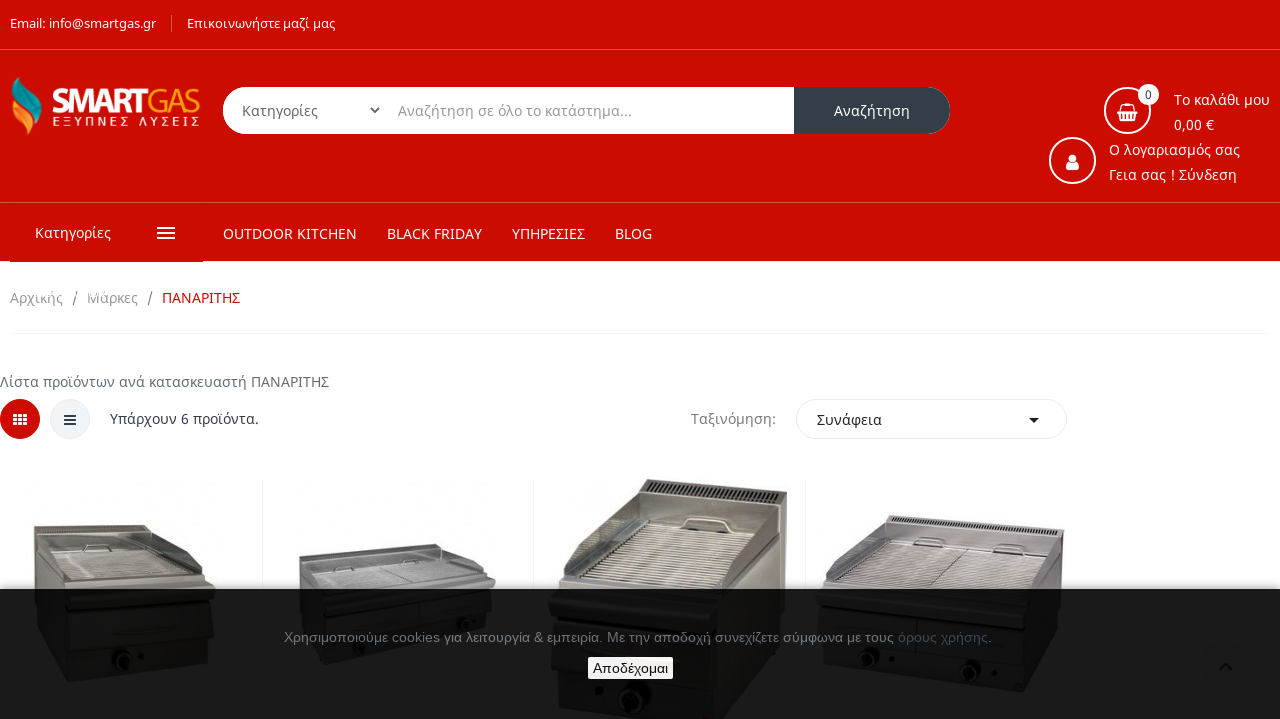

--- FILE ---
content_type: text/html; charset=utf-8
request_url: https://smartgas.gr/brand/27-
body_size: 20732
content:
<!doctype html>
<html lang="el">

  <head>
    
      
  <meta charset="utf-8">


  <meta http-equiv="x-ua-compatible" content="ie=edge">



  <title>smartgas | επαγγελματικός εξοπλισμός καταστημάτων ειδω΄ν υγραερίου Παναρίτη</title>
  <meta name="description" content="smartgas | επαγγελματικός εξοπλισμός καταστημάτων ειδω΄ν υγραερίου Παναρίτη">
  <meta name="keywords" content="smartgas, παναρίτης, gas, υγραέρια, επαγγελματικός εξοπλισμός, γυριέρες, ψησταριές αερίου, υγραέριο, φριτέζες, φριτέζες υγραερίου, κρεπιέρες, εξοπλισμός, καταστήματα, bbq">
      
        



  <meta name="viewport" content="width=device-width, initial-scale=1">

<link href="https://fonts.googleapis.com/css2?family=Rubik:ital,wght@0,300;0,400;0,500;0,600;0,700;0,800;0,900;1,300;1,400;1,500;1,600;1,700;1,800;1,900&display=swap" rel="stylesheet">

  <link rel="icon" type="image/vnd.microsoft.icon" href="https://smartgas.gr/img/favicon.ico?1720777270">
  <link rel="shortcut icon" type="image/x-icon" href="https://smartgas.gr/img/favicon.ico?1720777270">

<script type="text/javascript" src="https://smartgas.gr/themes/laber_complex_home7/assets/js/jquery-1.7.1.min.js"></script>

    <link rel="stylesheet" href="https://smartgas.gr/themes/laber_complex_home7/assets/css/theme.css" type="text/css" media="all">
  <link rel="stylesheet" href="https://smartgas.gr/modules/blockreassurance/views/dist/front.css" type="text/css" media="all">
  <link rel="stylesheet" href="https://smartgas.gr/themes/laber_complex_home7/modules/labblocksearch/views/css/labsearch.css" type="text/css" media="all">
  <link rel="stylesheet" href="https://smartgas.gr/themes/laber_complex_home7/modules/labproductnextprev/views/css/labproductnextprev.css" type="text/css" media="all">
  <link rel="stylesheet" href="https://smartgas.gr/modules/ps_facetedsearch/views/dist/front.css" type="text/css" media="all">
  <link rel="stylesheet" href="https://smartgas.gr/modules/labthemeoptions//views/templates/front/colortool/css/lab.cltool.css" type="text/css" media="all">
  <link rel="stylesheet" href="https://smartgas.gr/modules/labthemeoptions//views/templates/front/colortool/css/colorpicker.css" type="text/css" media="all">
  <link rel="stylesheet" href="https://smartgas.gr/modules/labthemeoptions/css/font-awesome.min.css" type="text/css" media="all">
  <link rel="stylesheet" href="https://smartgas.gr/modules/labthemeoptions/css/pe-icon-7-stroke.css" type="text/css" media="all">
  <link rel="stylesheet" href="https://smartgas.gr/modules/labthemeoptions/css/ionicons.min.css" type="text/css" media="all">
  <link rel="stylesheet" href="https://smartgas.gr/modules/labthemeoptions/css/materialdesignicons.min.css" type="text/css" media="all">
  <link rel="stylesheet" href="https://smartgas.gr/modules/labthemeoptions/css/animate.css" type="text/css" media="all">
  <link rel="stylesheet" href="https://smartgas.gr/modules/labthemeoptions/css/owl.carousel.css" type="text/css" media="all">
  <link rel="stylesheet" href="https://smartgas.gr/modules/labthemeoptions/css/slick.css" type="text/css" media="all">
  <link rel="stylesheet" href="https://smartgas.gr/modules/labthemeoptions/css/linearicons-Free.css" type="text/css" media="all">
  <link rel="stylesheet" href="https://smartgas.gr/modules/labthemeoptions/css/IcoMoon.css" type="text/css" media="all">
  <link rel="stylesheet" href="https://smartgas.gr/themes/laber_complex_home7/modules/labthemeoptions/css/laberthemes.css" type="text/css" media="all">
  <link rel="stylesheet" href="https://smartgas.gr/themes/laber_complex_home7/modules/labslideshow/css/labslideshow.css" type="text/css" media="all">
  <link rel="stylesheet" href="https://smartgas.gr/themes/laber_complex_home7/modules/labvegamenu/views/css/labvegamenu.css" type="text/css" media="all">
  <link rel="stylesheet" href="https://smartgas.gr/themes/laber_complex_home7/modules/labmegamenu/views/css/front.css" type="text/css" media="all">
  <link rel="stylesheet" href="https://smartgas.gr/modules/productcomments/views/css/productcomments.css" type="text/css" media="all">
  <link rel="stylesheet" href="https://smartgas.gr/js/jquery/ui/themes/base/minified/jquery-ui.min.css" type="text/css" media="all">
  <link rel="stylesheet" href="https://smartgas.gr/js/jquery/ui/themes/base/minified/jquery.ui.theme.min.css" type="text/css" media="all">
  <link rel="stylesheet" href="https://smartgas.gr/js/jquery/plugins/autocomplete/jquery.autocomplete.css" type="text/css" media="all">
  <link rel="stylesheet" href="https://smartgas.gr/themes/laber_complex_home7/assets/css/custom.css" type="text/css" media="all">



  

  <script type="text/javascript">
        var prestashop = {"cart":{"products":[],"totals":{"total":{"type":"total","label":"\u03a3\u03cd\u03bd\u03bf\u03bb\u03bf","amount":0,"value":"0,00\u00a0\u20ac"},"total_including_tax":{"type":"total","label":"\u03a3\u03cd\u03bd\u03bf\u03bb\u03bf (\u03b1\u03bd\u03b5\u03c5 \u03c6\u03cc\u03c1\u03c9\u03bd)","amount":0,"value":"0,00\u00a0\u20ac"},"total_excluding_tax":{"type":"total","label":"\u03a3\u03cd\u03bd\u03bf\u03bb\u03bf (\u03c7\u03c9\u03c1\u03af\u03c2 \u03a6.\u03a0.\u0391.)","amount":0,"value":"0,00\u00a0\u20ac"}},"subtotals":{"products":{"type":"products","label":"\u03a5\u03c0\u03bf\u03c3\u03cd\u03bd\u03bf\u03bb\u03bf","amount":0,"value":"0,00\u00a0\u20ac"},"discounts":null,"shipping":{"type":"shipping","label":"\u0391\u03c0\u03bf\u03c3\u03c4\u03bf\u03bb\u03ae","amount":0,"value":""},"tax":null},"products_count":0,"summary_string":"0 \u03b5\u03af\u03b4\u03b7","vouchers":{"allowed":0,"added":[]},"discounts":[],"minimalPurchase":0,"minimalPurchaseRequired":""},"currency":{"name":"\u0395\u03c5\u03c1\u03ce","iso_code":"EUR","iso_code_num":"978","sign":"\u20ac"},"customer":{"lastname":null,"firstname":null,"email":null,"birthday":null,"newsletter":null,"newsletter_date_add":null,"optin":null,"website":null,"company":null,"siret":null,"ape":null,"is_logged":false,"gender":{"type":null,"name":null},"addresses":[]},"language":{"name":"\u03b5\u03bb\u03bb\u03b7\u03bd\u03b9\u03ba\u03ac (Greek)","iso_code":"el","locale":"el-GR","language_code":"el-gr","is_rtl":"0","date_format_lite":"Y-m-d","date_format_full":"Y-m-d H:i:s","id":6},"page":{"title":"","canonical":null,"meta":{"title":"smartgas | \u03b5\u03c0\u03b1\u03b3\u03b3\u03b5\u03bb\u03bc\u03b1\u03c4\u03b9\u03ba\u03cc\u03c2 \u03b5\u03be\u03bf\u03c0\u03bb\u03b9\u03c3\u03bc\u03cc\u03c2 \u03ba\u03b1\u03c4\u03b1\u03c3\u03c4\u03b7\u03bc\u03ac\u03c4\u03c9\u03bd \u03b5\u03b9\u03b4\u03c9\u0384\u03bd \u03c5\u03b3\u03c1\u03b1\u03b5\u03c1\u03af\u03bf\u03c5 \u03a0\u03b1\u03bd\u03b1\u03c1\u03af\u03c4\u03b7","description":"smartgas | \u03b5\u03c0\u03b1\u03b3\u03b3\u03b5\u03bb\u03bc\u03b1\u03c4\u03b9\u03ba\u03cc\u03c2 \u03b5\u03be\u03bf\u03c0\u03bb\u03b9\u03c3\u03bc\u03cc\u03c2 \u03ba\u03b1\u03c4\u03b1\u03c3\u03c4\u03b7\u03bc\u03ac\u03c4\u03c9\u03bd \u03b5\u03b9\u03b4\u03c9\u0384\u03bd \u03c5\u03b3\u03c1\u03b1\u03b5\u03c1\u03af\u03bf\u03c5 \u03a0\u03b1\u03bd\u03b1\u03c1\u03af\u03c4\u03b7","keywords":"smartgas, \u03c0\u03b1\u03bd\u03b1\u03c1\u03af\u03c4\u03b7\u03c2, gas, \u03c5\u03b3\u03c1\u03b1\u03ad\u03c1\u03b9\u03b1, \u03b5\u03c0\u03b1\u03b3\u03b3\u03b5\u03bb\u03bc\u03b1\u03c4\u03b9\u03ba\u03cc\u03c2 \u03b5\u03be\u03bf\u03c0\u03bb\u03b9\u03c3\u03bc\u03cc\u03c2, \u03b3\u03c5\u03c1\u03b9\u03ad\u03c1\u03b5\u03c2, \u03c8\u03b7\u03c3\u03c4\u03b1\u03c1\u03b9\u03ad\u03c2 \u03b1\u03b5\u03c1\u03af\u03bf\u03c5, \u03c5\u03b3\u03c1\u03b1\u03ad\u03c1\u03b9\u03bf, \u03c6\u03c1\u03b9\u03c4\u03ad\u03b6\u03b5\u03c2, \u03c6\u03c1\u03b9\u03c4\u03ad\u03b6\u03b5\u03c2 \u03c5\u03b3\u03c1\u03b1\u03b5\u03c1\u03af\u03bf\u03c5, \u03ba\u03c1\u03b5\u03c0\u03b9\u03ad\u03c1\u03b5\u03c2, \u03b5\u03be\u03bf\u03c0\u03bb\u03b9\u03c3\u03bc\u03cc\u03c2, \u03ba\u03b1\u03c4\u03b1\u03c3\u03c4\u03ae\u03bc\u03b1\u03c4\u03b1, bbq","robots":"index"},"page_name":"manufacturer","body_classes":{"lang-el":true,"lang-rtl":false,"country-GR":true,"currency-EUR":true,"layout-full-width":true,"page-manufacturer":true,"tax-display-enabled":true},"admin_notifications":[]},"shop":{"name":"SmartGas","logo":"https:\/\/smartgas.gr\/img\/smartgas-logo-1618492280.jpg","stores_icon":"https:\/\/smartgas.gr\/img\/logo_stores.png","favicon":"https:\/\/smartgas.gr\/img\/favicon.ico"},"urls":{"base_url":"https:\/\/smartgas.gr\/","current_url":"https:\/\/smartgas.gr\/brand\/27-","shop_domain_url":"https:\/\/smartgas.gr","img_ps_url":"https:\/\/smartgas.gr\/img\/","img_cat_url":"https:\/\/smartgas.gr\/img\/c\/","img_lang_url":"https:\/\/smartgas.gr\/img\/l\/","img_prod_url":"https:\/\/smartgas.gr\/img\/p\/","img_manu_url":"https:\/\/smartgas.gr\/img\/m\/","img_sup_url":"https:\/\/smartgas.gr\/img\/su\/","img_ship_url":"https:\/\/smartgas.gr\/img\/s\/","img_store_url":"https:\/\/smartgas.gr\/img\/st\/","img_col_url":"https:\/\/smartgas.gr\/img\/co\/","img_url":"https:\/\/smartgas.gr\/themes\/laber_complex_home7\/assets\/img\/","css_url":"https:\/\/smartgas.gr\/themes\/laber_complex_home7\/assets\/css\/","js_url":"https:\/\/smartgas.gr\/themes\/laber_complex_home7\/assets\/js\/","pic_url":"https:\/\/smartgas.gr\/upload\/","pages":{"address":"https:\/\/smartgas.gr\/\u03b4\u03b9\u03b5\u03cd\u03b8\u03c5\u03bd\u03c3\u03b7","addresses":"https:\/\/smartgas.gr\/\u03b4\u03b9\u03b5\u03c5\u03b8\u03cd\u03bd\u03c3\u03b5\u03b9\u03c2","authentication":"https:\/\/smartgas.gr\/\u03c3\u03cd\u03bd\u03b4\u03b5\u03c3\u03b7","cart":"https:\/\/smartgas.gr\/\u03ba\u03b1\u03bb\u03ac\u03b8\u03b9","category":"https:\/\/smartgas.gr\/index.php?controller=category","cms":"https:\/\/smartgas.gr\/index.php?controller=cms","contact":"https:\/\/smartgas.gr\/\u03b5\u03c0\u03b9\u03ba\u03bf\u03b9\u03bd\u03c9\u03bd\u03ae\u03c3\u03b5\u03c4\u03b5-\u03bc\u03b1\u03b6\u03af-\u03bc\u03b1\u03c2","discount":"https:\/\/smartgas.gr\/\u03ad\u03ba\u03c0\u03c4\u03c9\u03c3\u03b7","guest_tracking":"https:\/\/smartgas.gr\/\u03b1\u03bd\u03af\u03c7\u03bd\u03b5\u03c5\u03c3\u03b7-\u0395\u03c0\u03b9\u03c3\u03ba\u03ad\u03c0\u03c4\u03b7","history":"https:\/\/smartgas.gr\/\u03b9\u03c3\u03c4\u03bf\u03c1\u03b9\u03ba\u03cc-\u03c0\u03b1\u03c1\u03b1\u03b3\u03b3\u03b5\u03bb\u03b9\u03ce\u03bd","identity":"https:\/\/smartgas.gr\/\u0391\u03bd\u03b1\u03b3\u03bd\u03c9\u03c1\u03b9\u03c3\u03c4\u03b9\u03ba\u03cc","index":"https:\/\/smartgas.gr\/","my_account":"https:\/\/smartgas.gr\/\u03bb\u03bf\u03b3\u03b1\u03c1\u03b9\u03b1\u03c3\u03bc\u03cc\u03c2-\u03bc\u03bf\u03c5","order_confirmation":"https:\/\/smartgas.gr\/\u03b5\u03c0\u03b9\u03b2\u03b5\u03b2\u03b1\u03af\u03c9\u03c3\u03b7-\u03c0\u03b1\u03c1\u03b1\u03b3\u03b3\u03b5\u03bb\u03af\u03b1\u03c2","order_detail":"https:\/\/smartgas.gr\/index.php?controller=order-detail","order_follow":"https:\/\/smartgas.gr\/\u03b1\u03bd\u03af\u03c7\u03bd\u03b5\u03c5\u03c3\u03b7-\u03c0\u03b1\u03c1\u03b1\u03b3\u03b3\u03b5\u03bb\u03af\u03b1\u03c2","order":"https:\/\/smartgas.gr\/\u03c0\u03b1\u03c1\u03b1\u03b3\u03b3\u03b5\u03bb\u03af\u03b1","order_return":"https:\/\/smartgas.gr\/index.php?controller=order-return","order_slip":"https:\/\/smartgas.gr\/\u03c0\u03b9\u03c3\u03c4\u03c9\u03c4\u03b9\u03ba\u03cc-\u03b4\u03b5\u03bb\u03c4\u03af\u03bf","pagenotfound":"https:\/\/smartgas.gr\/\u03c3\u03b5\u03bb\u03af\u03b4\u03b1-\u03b4\u03b5\u03bd-\u03b2\u03c1\u03ad\u03b8\u03b7\u03ba\u03b5","password":"https:\/\/smartgas.gr\/\u03b1\u03bd\u03ac\u03ba\u03c4\u03b7\u03c3\u03b7-\u03c3\u03c5\u03bd\u03b8\u03b7\u03bc\u03b1\u03c4\u03b9\u03ba\u03bf\u03cd","pdf_invoice":"https:\/\/smartgas.gr\/index.php?controller=pdf-invoice","pdf_order_return":"https:\/\/smartgas.gr\/index.php?controller=pdf-order-return","pdf_order_slip":"https:\/\/smartgas.gr\/index.php?controller=pdf-order-slip","prices_drop":"https:\/\/smartgas.gr\/\u03c0\u03c4\u03ce\u03c3\u03b7-\u03c4\u03b9\u03bc\u03ce\u03bd","product":"https:\/\/smartgas.gr\/index.php?controller=product","search":"https:\/\/smartgas.gr\/\u03b1\u03bd\u03b1\u03b6\u03ae\u03c4\u03b7\u03c3\u03b7","sitemap":"https:\/\/smartgas.gr\/\u03c7\u03ac\u03c1\u03c4\u03b7\u03c2 \u03b9\u03c3\u03c4\u03bf\u03c7\u03ce\u03c1\u03bf\u03c5","stores":"https:\/\/smartgas.gr\/\u03ba\u03b1\u03c4\u03b1\u03c3\u03c4\u03ae\u03bc\u03b1\u03c4\u03b1","supplier":"https:\/\/smartgas.gr\/\u03c0\u03c1\u03bf\u03bc\u03b7\u03b8\u03b5\u03c5\u03c4\u03ae\u03c2","register":"https:\/\/smartgas.gr\/\u03c3\u03cd\u03bd\u03b4\u03b5\u03c3\u03b7?create_account=1","order_login":"https:\/\/smartgas.gr\/\u03c0\u03b1\u03c1\u03b1\u03b3\u03b3\u03b5\u03bb\u03af\u03b1?login=1"},"alternative_langs":[],"theme_assets":"\/themes\/laber_complex_home7\/assets\/","actions":{"logout":"https:\/\/smartgas.gr\/?mylogout="},"no_picture_image":{"bySize":{"small_default":{"url":"https:\/\/smartgas.gr\/img\/p\/el-default-small_default.jpg","width":98,"height":98},"cart_default":{"url":"https:\/\/smartgas.gr\/img\/p\/el-default-cart_default.jpg","width":125,"height":125},"home_default":{"url":"https:\/\/smartgas.gr\/img\/p\/el-default-home_default.jpg","width":250,"height":250},"medium_default":{"url":"https:\/\/smartgas.gr\/img\/p\/el-default-medium_default.jpg","width":452,"height":452},"large_default":{"url":"https:\/\/smartgas.gr\/img\/p\/el-default-large_default.jpg","width":600,"height":600}},"small":{"url":"https:\/\/smartgas.gr\/img\/p\/el-default-small_default.jpg","width":98,"height":98},"medium":{"url":"https:\/\/smartgas.gr\/img\/p\/el-default-home_default.jpg","width":250,"height":250},"large":{"url":"https:\/\/smartgas.gr\/img\/p\/el-default-large_default.jpg","width":600,"height":600},"legend":""}},"configuration":{"display_taxes_label":true,"display_prices_tax_incl":true,"is_catalog":false,"show_prices":true,"opt_in":{"partner":false},"quantity_discount":{"type":"discount","label":"\u0388\u03ba\u03c0\u03c4\u03c9\u03c3\u03b7 \u03c0\u03bf\u03c3\u03cc\u03c4\u03b7\u03c4\u03b1\u03c2"},"voucher_enabled":0,"return_enabled":0},"field_required":[],"breadcrumb":{"links":[{"title":"\u0391\u03c1\u03c7\u03b9\u03ba\u03ae\u03c2","url":"https:\/\/smartgas.gr\/"},{"title":"\u039c\u03ac\u03c1\u03ba\u03b5\u03c2","url":"https:\/\/smartgas.gr\/brands"},{"title":"\u03a0\u0391\u039d\u0391\u03a1\u0399\u03a4\u0397\u03a3","url":"https:\/\/smartgas.gr\/brand\/27-"}],"count":3},"link":{"protocol_link":"https:\/\/","protocol_content":"https:\/\/"},"time":1769198476,"static_token":"4d0b5297b6c202887f5bfeb0411d59a3","token":"0e0216be4311f9c5495d0bf58e7576ce","debug":false};
        var psemailsubscription_subscription = "https:\/\/smartgas.gr\/module\/ps_emailsubscription\/subscription";
        var psr_icon_color = "#F19D76";
        var search_url = "https:\/\/smartgas.gr\/\u03b1\u03bd\u03b1\u03b6\u03ae\u03c4\u03b7\u03c3\u03b7";
      </script>



  <script async src="https://www.googletagmanager.com/gtag/js?id=G-PZB086WXDP"></script>
<script>
  window.dataLayer = window.dataLayer || [];
  function gtag(){dataLayer.push(arguments);}
  gtag('js', new Date());
  gtag(
    'config',
    'G-PZB086WXDP',
    {
      'debug_mode':false
                      }
  );
</script>





<script type="text/javascript">
    (function(c,l,a,r,i,t,y){
        c[a]=c[a]||function(){(c[a].q=c[a].q||[]).push(arguments)};
        t=l.createElement(r);t.async=1;t.src="https://www.clarity.ms/tag/"+i;
        y=l.getElementsByTagName(r)[0];y.parentNode.insertBefore(t,y);
    })(window, document, "clarity", "script", "swa0xddumo");
</script>



<style type="text/css">
#mycompare .product-price-and-shipping .price,
#header .header-nav .dropdown-menu li a:hover, #header .header-nav .dropdown-menu li.current a,
.product-cover .layer .zoom-in,
.tabs .nav-tabs .nav-item a:hover, .tabs .nav-tabs .nav-link.active,
.laberProduct .product-price, .has-discount.product-price, .has-discount p,
.block-categories .collapse-icons .add:hover, .block-categories .collapse-icons .remove:hover,
.block-categories .category-sub-menu .category-sub-link:hover, .block-categories .category-sub-menu li[data-depth="0"] > a:hover,
#wrapper .breadcrumb li:last-child a,
.laberFooter-center .hotlineFree h3,
#footer ul li a:hover,.laberFooter-bottom .copyright a,
.laberTestimonial .laberAuthor p.author,
.labCategoryFeature .item .sub-cat li a:hover,
.labCategoryFeature .item .categoryName a:hover,
.laberSpecialProducts .item .productName a:hover,.item .productName a:hover,
.quickview .product-price,
.price,.pspc-main .seconds .count, #products .pspc-main .seconds .count,
.menu-vertical .menu-content > li.all-cat span:hover,
#header .lab-menu-vertical ul li.level-1 ul li a:hover, 
#header .lab-menu-vertical ul li.level-1 > a:hover,
#header .lab-menu-horizontal ul li.level-1 ul li a:hover,
.comments_note div.star_on, #productCommentsBlock div.star_on,a:hover
{
	color:#cd0c00 ;
}

/* background-color:#6fc138 */
.loader_content a.view-compare:hover,#mycompare .button-action-product .btn:hover,
.btn-primary.focus, .btn-primary:focus, .btn-primary:hover,
#header .laber-cart .cart_block .cart-buttons a,
#header,.container_lab_megamenu,
.laberPopupnewsletter-i .close,#newsletter_block_popup .block_content .send-reqest,
.product-actions .add-to-cart,
#productCommentsBlock h3.h3:before,
.pagination a:not(.previous):not(.next):hover, .pagination .current a:not(.previous):not(.next),
.laberProductGrid .item-inner .item .laberProduct-flags li span,
.laberGridList li a:hover, .active_list .laberGridList li#list a, .active_grid .laberGridList li#grid a,
#search_filters_wrapper p.h6:before,
.block-categories a.h6:before,
#content-wrapper h2.h2:before, .block-category h1.h1:before,
.mypresta_scrollup:hover,.block_newsletter form input.btn:hover,
.laberQuick .quick-view:hover,.home_blog_post h3.page-heading:before,
.laberActions .laberItem a.js-compare-remove:hover, .laberActions .laberItem a:hover,
.laberColumn h3::before,.laberActions .laberCart .laberBottom,
.laberColumn .owl-buttons2 .owl-prev:hover, .laberColumn .owl-buttons2 .owl-next:hover, .laberthemes .owl-buttons .owl-prev:hover, .laberthemes .owl-buttons .owl-next:hover,
.laberSpecialProducts .laberCart .laberBottom:hover,
.laberSpecialProducts .item-inner .item .laberProduct-flags li span,
.laberthemes .title_block h3:before,
.lab-nivoSlideshow .nivo-caption .readmore a:hover,
.lab-nivoSlideshow .nivo-prevNav:hover, 
.lab-nivoSlideshow .nivo-nextNav:hover,
.container_lab_vegamenu .title-menu
{
	background-color:#cd0c00
}
/* border-color:#6fc138 */
.loader_content a.view-compare:hover,#mycompare .button-action-product .btn:hover,
#header .laber-cart .cart_block .cart-buttons a,
.product-actions .add-to-cart,
.tabs .nav-tabs .nav-item a:hover, .tabs .nav-tabs .nav-link.active,
.product-images > li.thumb-container > .thumb.selected, 
.product-images > li.thumb-container > .thumb:hover,
.btn-primary.focus, .btn-primary:focus, .btn-primary:hover,
.pagination a:not(.previous):not(.next):hover, .pagination .current a:not(.previous):not(.next),
.laberGridList li a:hover, .active_list .laberGridList li#list a, .active_grid .laberGridList li#grid a,
.color.active, .color:hover, .custom-checkbox input[type="checkbox"] + span.color.active, .custom-checkbox input[type="checkbox"] + span.color:hover, .facet-label.active .custom-checkbox span.color, .facet-label:hover .custom-checkbox span.color,
.laberTestimonial .owl-pagination .owl-page.active span,
.laberQuick .quick-view:hover,
.laberActions .laberItem a.js-compare-remove:hover, .laberActions .laberItem a:hover,
.laberActions .laberCart .laberBottom,
.laberColumn .owl-buttons2 .owl-prev:hover, .laberColumn .owl-buttons2 .owl-next:hover, .laberthemes .owl-buttons .owl-prev:hover, .laberthemes .owl-buttons .owl-next:hover,
.laberSpecialProducts .laberCart .laberBottom:hover,
.nivo-controlNav a:hover, .nivo-controlNav a.active,
.lab-nivoSlideshow .nivo-caption .readmore a:hover,
.lab-menu-vertical .menu-content
{
	border-color:#cd0c00
}

.form-control:focus, .input-group.focus,
.search-widget .laber-search form input[type="text"]:focus{
	outline-color:#cd0c00;
}
</style>
    
  </head>

  <body id="manufacturer" class="subpage lang-el country-gr currency-eur layout-full-width page-manufacturer tax-display-enabled">
	
    
      
    

    <main>
      
              

      <header id="header">
        
          
  <div class="header-banner">
    
  </div>



  <nav class="header-nav">
    <div class="container">
      <div class="row">
        <div class="hidden-sm-down">
          <div class="col-lg-6 col-md-12 col-xs-12">
            <div id="_desktop_contact_link">
  <div id="contact-link">
	<ul>
				  <li class="item">
		  Email: <span>info@smartgas.gr</span>
		  </li>
				
		<li class="item"><a href="https://smartgas.gr/επικοινωνήσετε-μαζί-μας">Επικοινωνήστε μαζί μας </a></li>
	</ul>
  </div>
</div>

          </div>
          <div class="col-lg-6 col-md-12 col-xs-12 right-nav">
			  <div class="laberIpad">
				  
			  </div>
          </div>
        </div>
        <div class="hidden-md-up text-sm-center mobile">
          <div class="float-xs-left" id="menu-icon">
            <i class="fa fa-align-justify"></i>
          </div>
          <div class="float-xs-right" id="_mobile_cart"></div>
          <div class="float-xs-right" id="_mobile_UserInfo"></div>
          <div class="top-logo" id="_mobile_logo"></div>
          <div class="clearfix"></div>
        </div>
      </div>
    </div>
  </nav>



  <div class="header-top">
    <div class="container">
       <div class="row">
        <div class="col-md-2 desktop_logo hidden-sm-down" id="_desktop_logo">
                            <a href="https://smartgas.gr/">
                  <img class="logo img-responsive" src="https://smartgas.gr/img/smartgas-logo-1618492280.jpg" alt="SmartGas">
                </a>
                    </div>
       
		<div class="col-lg-7 col-md-10 col-sm-12 col-xs-12 laberDisplaySearch"><!-- Block search module TOP -->
<div class="laberSearch">
	<div id="search_block_top">
		<form id="searchbox" method="get" action="https://smartgas.gr/αναζήτηση">
		   
			<input type="hidden" name="controller" value="search">
			
			<input type="hidden" name="orderby" value="position" />
			<input type="hidden" name="orderway" value="desc" />
			<select id="search_category" name="search_category" class="form-control">
				<option value="all">Κατηγορίες</option>
				<option value="2">Home</option><option value="63">--ΨΗΣΤΑΡΙΕΣ - BBQ</option><option value="158">----ΥΓΡΑΕΡΙΟΥ</option><option value="148">----ΚΑΡΒΟΥΝΟΥ</option><option value="129">--ΑΞΕΣΟΥΑΡ BBQ</option><option value="130">----Καλύμματα</option><option value="131">----Αξεσουάρ για Πίτσα</option><option value="132">----Καθαρισμός BBQ</option><option value="133">----Σούβλες - Μοτέρ</option><option value="134">----Εργαλεία BBQ</option><option value="135">----Μαγειρικά Σκεύη</option><option value="137">----Εξοπλισμός ψήστη</option><option value="64">--ΘΕΡΜΑΝΣΗ</option><option value="65">----Υγραερίου - Εσωτερικού Χώρου</option><option value="162">----Υγραερίου - Εξωτερικού Χώρου</option><option value="116">----Ταχυθερμοσίφωνες Αερίου</option><option value="78">--ΚΟΥΖΙΝΕΣ ΑΕΡΙΟΥ</option><option value="114">----Εντοιχιζόμενες Εστίες Αερίου</option><option value="117">------Thermogatz</option><option value="120">------La Germania</option><option value="157">------Lofra</option><option value="118">----Εντοιχιζόμενοι Φούρνοι Αερίου</option><option value="119">------Thermogatz</option><option value="113">----Ελεύθερες Κουζίνες Αερίου</option><option value="82">------Thermogatz</option><option value="83">------La Germania</option><option value="105">------Lofra</option><option value="152">--ΚΟΥΖΙΝΕΣ ΗΛΕΚΤΡΙΚΕΣ</option><option value="153">----Ελεύθερες Ηλεκτρικές Κουζίνες</option><option value="79">--ΕΣΤΙΕΣ ΥΓΡΑΕΡΙΟΥ</option><option value="90">----Επιτραπέζιες Συσκευές Υγραερίου</option><option value="143">----Φούρνοι Πίτσας Υγραερίου & Αξεσουάρ</option><option value="100">----Βραστήρες</option><option value="92">----Καμινέτα</option><option value="99">----Φλόγιστρα-Λάμπες</option><option value="101">----Φορητές εστίες μαγειρέματος</option><option value="124">--ΜΑΓΕΙΡΙΚΑ ΣΚΕΥΗ</option><option value="140">----Μαντεμένια Τηγάνια</option><option value="160">--CAMPING</option><option value="93">--ΕΠΑΓΓΕΛΜΑΤΙΚΟΣ ΕΞΟΠΛΙΣΜΟΣ</option><option value="97">----Ψησταριές υψηλής πίεσης</option><option value="107">----Ψησταριές αερίου νερού</option><option value="103">----Γύροι Αερίου</option><option value="155">----Μαχαίρια Γύρου</option><option value="156">----Εστίες Αερίου</option><option value="94">--ΕΞΑΡΤΗΜΑΤΑ - ΑΝΤΑΛΛΑΚΤΙΚΑ</option><option value="96">----Ρυθμιστές</option><option value="98">----Συλλέκτες-παρελκόμενα</option><option value="95">----Ανταλλακτικά-αναλώσιμα</option><option value="139">--ΕΙΔΗ ΚΗΠΟΥ</option><option value="142">--ΤΖΑΚΙΑ ΥΓΡΑΕΡΙΟΥ</option><option value="144">----Αερίου</option><option value="138">--ΔΕΞΑΜΕΝΕΣ ΥΓΡΑΕΡΙΟΥ</option><option value="150">--ΗΛΕΚΤΡΙΚΕΣ ΣΥΣΚΕΥΕΣ</option><option value="151">----Απορροφητήρες</option><option value="161">--CAMPING</option><option value="66">--ΦΙΑΛΕΣ ΥΓΡΑΕΡΙΟΥ</option><option value="73">----Φιαλίδια</option><option value="74">----Φιάλες υγραερίου-προπανίου</option><option value="159">--OUTDOOR KITCHEN</option><option value="108">--BLACK FRIDAY</option><option value="126">--Mycategory</option><option value="127">----sub1</option><option value="128">----sub2</option>
			</select>
			<input class="search_query form-control" type="text" id="search_query_top" name="s" placeholder="Αναζήτηση σε όλο το κατάστημα..." value="" />
			
			<div id="lab_url_ajax_search" style="display:none">
			<input type="hidden" value="https://smartgas.gr/modules/labblocksearch/controller_ajax_search.php" class="url_ajax" />
			</div>
			<button type="submit" name="submit_search" class="btn btn-default button-search">
				<span>Αναζήτηση</span>
			</button>
		</form>
		
	</div>
</div>

<script type="text/javascript">
var limit_character = "<p class='limit'>Δώστε το λιγότερο 3 χαρακτήρες</p>";
var close_text = "κλείσιμο ";
</script>
<!-- /Block search module TOP -->
</div>
		<div class="col-lg-3 col-md-12 col-sm-12 col-xs-12 position-static">
			<div class="laberIpad">
			  <div id="_desktop_cart" class=" pull-right">
  <div class="blockcart laber-cart " data-refresh-url="//smartgas.gr/module/ps_shoppingcart/ajax">
      
        <a class="cart" rel="nofollow" href="//smartgas.gr/καλάθι?action=show">
			<span class="icon">
				<i class="fa fa-shopping-basket"></i>
				<span class="cart-products-count">0</span>	
			</span>	
			<span>Το καλάθι μου</span>

									<span class="amount">
						0,00 €
					</span>
				        </a>
		<div class="cart_block block exclusive">
							<p class="no-item">
					Δεν υπάρχουν προϊόντα.
				</p>
					</div>
	</div>
</div>
<div id="_desktop_UserInfo" class="pull-right">
	<div class="laberUserInfo dropdown js-dropdown ">
		<div class="expand-more" data-toggle="dropdown">
			<div class="laberUser">
				<span class="icon"><i class="fa fa-user"></i></span>
				<p>Ο λογαριασμός σας</p>
				<p class="nameuser">
					<span>Γεια σας !</span> 
										<span>Σύνδεση</span>
									</p>
			</div>
		</div>
		<div class="laber-user-info dropdown-menu">
		  <div class="user-info">
			
							<div class="signin">
				<a href="https://smartgas.gr/λογαριασμός-μου"
				title="Log in to your customer account"
				rel="nofollow">
					Σύνδεση
				</a>
				<span>Νέος πελάτης ? Ξεκινήστε απο εδώ</span>
				</div>
				<a class="register" href="https://smartgas.gr/σύνδεση?create_account=1">
					Εγγραφή
				</a>
					  </div>
		</div>
	</div>
</div>
			  
			</div>
        </div>
		<div class="clearfix"></div>
      </div>
      <div id="mobile_top_menu_wrapper" class="row hidden-md-up" style="display:none;">
		
        <div class="js-top-menu mobile" id="_mobile_top_menu"></div>
        <div class="js-top-menu-bottom">
		  <!-- Module Megamenu-->
<div class="container_lab_vegamenu">
<div class="lab-menu-vertical clearfix">
	
	<div class="title-menu"><span>Κατηγορίες προϊόντων</span><i class="mdi mdi-menu"></i></div>
	<div class="menu-vertical">
	<a href="javascript:void(0);" class="close-menu-content"><span><i class="fa fa-times" aria-hidden="true"></i></span></a>
	<ul class="menu-content">
									<li class="laberCart level-1 parent "><a href="https://smartgas.gr/63-psistaries-bbq-sm" class=""><span>ΨΗΣΤΑΡΙΕΣ - BBQ</span></a><span class="icon-drop-mobile"></span><ul class="menu-dropdown cat-drop-menu "><li class="laberCart level-2 "><a href="https://smartgas.gr/158-psistaries-ygraerioy-sm" class=""><span>ΥΓΡΑΕΡΙΟΥ</span></a></li><li class="laberCart level-2 "><a href="https://smartgas.gr/148-psistaries-karvounou-sm" class=""><span>ΚΑΡΒΟΥΝΟΥ</span></a></li></ul></li>
												<li class="laberCart level-1 parent "><a href="https://smartgas.gr/129-aksesouar-bbq" class=""><span>ΑΞΕΣΟΥΑΡ BBQ</span></a><span class="icon-drop-mobile"></span><ul class="menu-dropdown cat-drop-menu lab-sub-top"><li class="laberCart level-2 "><a href="https://smartgas.gr/130-kalimmata-psistarion-sm" class=""><span>Καλύμματα</span></a></li><li class="laberCart level-2 "><a href="https://smartgas.gr/131--aksesouar-pitsas-sm" class=""><span>Αξεσουάρ για Πίτσα</span></a></li><li class="laberCart level-2 "><a href="https://smartgas.gr/132-aksesouar-katharismou-sm-bbq" class=""><span>Καθαρισμός BBQ</span></a></li><li class="laberCart level-2 "><a href="https://smartgas.gr/133-soyvles-moter-sm" class=""><span>Σούβλες - Μοτέρ</span></a></li><li class="laberCart level-2 "><a href="https://smartgas.gr/134-aksesouar-bbq-sm" class=""><span>Εργαλεία BBQ</span></a></li><li class="laberCart level-2 "><a href="https://smartgas.gr/135--mageirika-skeui-sm" class=""><span>Μαγειρικά Σκεύη</span></a></li><li class="laberCart level-2 "><a href="https://smartgas.gr/137--eksoplismos-psisti-sm" class=""><span>Εξοπλισμός ψήστη</span></a></li></ul></li>
												<li class="laberCart level-1 parent "><a href="https://smartgas.gr/64-thermansi-ygraerio-pellet-ksyla-sm" class=""><span>ΘΕΡΜΑΝΣΗ</span></a><span class="icon-drop-mobile"></span><ul class="menu-dropdown cat-drop-menu lab-sub-top"><li class="laberCart level-2 "><a href="https://smartgas.gr/65--" class=""><span>Υγραερίου - Εσωτερικού Χώρου</span></a></li><li class="laberCart level-2 "><a href="https://smartgas.gr/162--thermansi-ygraeriou-eksoterikou-xorou" class=""><span>Υγραερίου - Εξωτερικού Χώρου</span></a></li><li class="laberCart level-2 "><a href="https://smartgas.gr/116--" class=""><span>Ταχυθερμοσίφωνες Αερίου</span></a></li></ul></li>
												<li class="laberCart level-1 parent "><a href="https://smartgas.gr/78--koyzines-aerioy-sm" class=""><span>ΚΟΥΖΙΝΕΣ ΑΕΡΙΟΥ</span></a><span class="icon-drop-mobile"></span><ul class="menu-dropdown cat-drop-menu "><li class="laberCart level-2 parent "><a href="https://smartgas.gr/114--entoixizomenes-esties-aerioy" class=""><span>Εντοιχιζόμενες Εστίες Αερίου</span></a><span class="icon-drop-mobile"></span><ul class="menu-dropdown cat-drop-menu "><li class="laberCart level-3 "><a href="https://smartgas.gr/117-entoixizomenes-esties-thermogatz-sm" class=""><span>Thermogatz</span></a></li><li class="laberCart level-3 "><a href="https://smartgas.gr/120-la-germania-esties-entoixizomenes-sm" class=""><span>La Germania</span></a></li><li class="laberCart level-3 "><a href="https://smartgas.gr/157-lofra-sm" class=""><span>Lofra</span></a></li></ul></li><li class="laberCart level-2 parent "><a href="https://smartgas.gr/118--entoixizomenoi-fournoi-aerioy" class=""><span>Εντοιχιζόμενοι Φούρνοι Αερίου</span></a><span class="icon-drop-mobile"></span><ul class="menu-dropdown cat-drop-menu "><li class="laberCart level-3 "><a href="https://smartgas.gr/119-foyrnoi-aerioy-gatz-sm" class=""><span>Thermogatz</span></a></li></ul></li><li class="laberCart level-2 parent "><a href="https://smartgas.gr/113--eleutheres-koyzines-aerioy" class=""><span>Ελεύθερες Κουζίνες Αερίου</span></a><span class="icon-drop-mobile"></span><ul class="menu-dropdown cat-drop-menu "><li class="laberCart level-3 "><a href="https://smartgas.gr/82-koyzines-igraerioy-thermogatz" class=""><span>Thermogatz</span></a></li><li class="laberCart level-3 "><a href="https://smartgas.gr/83-koyzines-igraerioy-oikiakis-xrisis-la-germania" class=""><span>La Germania</span></a></li><li class="laberCart level-3 "><a href="https://smartgas.gr/105-lofra" class=""><span>Lofra</span></a></li></ul></li></ul></li>
												<li class="laberCart level-1 parent "><a href="https://smartgas.gr/152--" class=""><span>ΚΟΥΖΙΝΕΣ ΗΛΕΚΤΡΙΚΕΣ</span></a><span class="icon-drop-mobile"></span><ul class="menu-dropdown cat-drop-menu lab-sub-center"><li class="laberCart level-2 "><a href="https://smartgas.gr/153--eleutheres-hlektrikes-koyzines" class=""><span>Ελεύθερες Ηλεκτρικές Κουζίνες</span></a></li></ul></li>
												<li class="level-1  parent">
					
					<a href="https://smartgas.gr/150--" class=""
					>
										<span>
						ΗΛΕΚΤΡΙΚΕΣ ΣΥΣΚΕΥΕΣ
											</span>
					
					</a>
					<span class="icon-drop-mobile"></span>
											<div class="lab-sub-menu menu-dropdown col-xs-12 column-1 lab-sub-center">
															<div class="lab-menu-row row Απορροφητήρες">
																														<div class="lab-menu-col col-xs-12 col-sm-3 Απορροφητήρες CAT">
																									<ul class="ul-column ">
																											<li class="menu-item  item-line ">
																															<a href="https://smartgas.gr/151-aporrofitires-sm">Απορροφητήρες</a>
																													</li>
																										</ul>
																							</div>
																											</div>
													</div>
									</li>
												<li class="laberCart level-1 parent "><a href="https://smartgas.gr/79--" class=""><span>ΕΣΤΙΕΣ ΥΓΡΑΕΡΙΟΥ</span></a><span class="icon-drop-mobile"></span><ul class="menu-dropdown cat-drop-menu "><li class="laberCart level-2 "><a href="https://smartgas.gr/90--" class=""><span>Επιτραπέζιες Συσκευές Υγραερίου</span></a></li><li class="laberCart level-2 "><a href="https://smartgas.gr/143--" class=""><span>Φούρνοι Πίτσας Υγραερίου & Αξεσουάρ</span></a></li><li class="laberCart level-2 "><a href="https://smartgas.gr/100-vrastires-igraerioy" class=""><span>Βραστήρες</span></a></li><li class="laberCart level-2 "><a href="https://smartgas.gr/92-kamineta-igraeriou" class=""><span>Καμινέτα</span></a></li><li class="laberCart level-2 "><a href="https://smartgas.gr/99--flogistra-lampes" class=""><span>Φλόγιστρα-Λάμπες</span></a></li><li class="laberCart level-2 "><a href="https://smartgas.gr/101--forites-esties-mageirematos" class=""><span>Φορητές εστίες μαγειρέματος</span></a></li></ul></li>
												
												<li class="laberCart level-1 parent "><a href="https://smartgas.gr/124--" class=""><span>ΜΑΓΕΙΡΙΚΑ ΣΚΕΥΗ</span></a><span class="icon-drop-mobile"></span><ul class="menu-dropdown cat-drop-menu "><li class="laberCart level-2 "><a href="https://smartgas.gr/140--mantemenia-tigania-sm" class=""><span>Μαντεμένια Τηγάνια</span></a></li></ul></li>
												<li class="laberCart level-1 "><a href="https://smartgas.gr/161-camping-sm" class=""><span>CAMPING</span></a></li>
												<li class="laberCart level-1 parent "><a href="https://smartgas.gr/93--" class=""><span>ΕΠΑΓΓΕΛΜΑΤΙΚΟΣ ΕΞΟΠΛΙΣΜΟΣ</span></a><span class="icon-drop-mobile"></span><ul class="menu-dropdown cat-drop-menu "><li class="laberCart level-2 "><a href="https://smartgas.gr/97--psistaria-epaggelmatikis-xrisis-ipsilis-piesis" class=""><span>Ψησταριές υψηλής πίεσης</span></a></li><li class="laberCart level-2 "><a href="https://smartgas.gr/107-epaggelmatikes-psistaries-igraerioy-neroy" class=""><span>Ψησταριές αερίου νερού</span></a></li><li class="laberCart level-2 "><a href="https://smartgas.gr/103--gyroi-aerioy" class=""><span>Γύροι Αερίου</span></a></li><li class="laberCart level-2 "><a href="https://smartgas.gr/155--maxairia-gyroy-sm" class=""><span>Μαχαίρια Γύρου</span></a></li><li class="laberCart level-2 "><a href="https://smartgas.gr/156--epaggelmatikes-esties-aerioy-sm" class=""><span>Εστίες Αερίου</span></a></li></ul></li>
												<li class="laberCart level-1 "><a href="https://smartgas.gr/139--" class=""><span>ΕΙΔΗ ΚΗΠΟΥ</span></a></li>
												<li class="laberCart level-1 parent "><a href="https://smartgas.gr/142--" class=""><span>ΤΖΑΚΙΑ ΥΓΡΑΕΡΙΟΥ</span></a><span class="icon-drop-mobile"></span><ul class="menu-dropdown cat-drop-menu "><li class="laberCart level-2 "><a href="https://smartgas.gr/144-tzakia-aerioy-sm" class=""><span>Αερίου</span></a></li></ul></li>
												<li class="laberCart level-1 parent "><a href="https://smartgas.gr/94--" class=""><span>ΕΞΑΡΤΗΜΑΤΑ - ΑΝΤΑΛΛΑΚΤΙΚΑ</span></a><span class="icon-drop-mobile"></span><ul class="menu-dropdown cat-drop-menu "><li class="laberCart level-2 "><a href="https://smartgas.gr/96-rithmistes-piesis" class=""><span>Ρυθμιστές</span></a></li><li class="laberCart level-2 "><a href="https://smartgas.gr/98--sillektes-aksesouar" class=""><span>Συλλέκτες-παρελκόμενα</span></a></li><li class="laberCart level-2 "><a href="https://smartgas.gr/95--" class=""><span>Ανταλλακτικά-αναλώσιμα</span></a></li></ul></li>
												<li class="laberCart level-1 parent "><a href="https://smartgas.gr/66--" class=""><span>ΦΙΑΛΕΣ ΥΓΡΑΕΡΙΟΥ</span></a><span class="icon-drop-mobile"></span><ul class="menu-dropdown cat-drop-menu "><li class="laberCart level-2 "><a href="https://smartgas.gr/73-fialidia-igraerioy" class=""><span>Φιαλίδια</span></a></li><li class="laberCart level-2 "><a href="https://smartgas.gr/74--fiales-igraeriou-propaniou" class=""><span>Φιάλες υγραερίου-προπανίου</span></a></li></ul></li>
												<li class="laberCart level-1 "><a href="https://smartgas.gr/138--" class=""><span>ΔΕΞΑΜΕΝΕΣ ΥΓΡΑΕΡΙΟΥ</span></a></li>
												<li class="laberCart level-1 "><a href="https://smartgas.gr/108-black-friday" class=""><span>BLACK FRIDAY</span></a></li>
												<li class="level-1 ">
					
					<a href="https://smartgas.gr/επικοινωνήσετε-μαζί-μας" class=""
					>
										<span>
						Επικοινωνήστε μαζί μας
											</span>
					
					</a>
					<span class="icon-drop-mobile"></span>
									</li>
							<li class="all-cat"><span><i>+</i> Περισσότερες συλλογές</span><span style="display:none"><i class="">-</i> Κλείσιμο</span></li>
	</ul>
	</div>
</div>
</div>
<!-- /Module Megamenu -->
		  <!-- Module Megamenu-->

<div class="lab-menu-horizontal">
	<div class="title-menu-mobile"><span>Πλοήγηση</span></div>
	<ul class="menu-content">
									<li class="level-1 ">
										<a href="https://smartgas.gr/159-outdoor-kitchen-sm">
					<span>OUTDOOR KITCHEN</span>
										</a>
					<span class="icon-drop-mobile"></span>
									</li>
												<li class="level-1 ">
										<a href="https://smartgas.gr/108-black-friday">
					<span>BLACK FRIDAY</span>
										</a>
					<span class="icon-drop-mobile"></span>
									</li>
												<li class="level-1 ">
										<a href="https://smartgas.gr/content/10-services">
					<span>Υπηρεσίες</span>
										</a>
					<span class="icon-drop-mobile"></span>
									</li>
												<li class="level-1 ">
										<a href="https://blog.smartgas.gr/">
					<span>BLOG</span>
										</a>
					<span class="icon-drop-mobile"></span>
									</li>
						</ul>
 	<script type="text/javascript">
		text_more = "Περισσότερα";
		numLiItem = $(".lab-menu-horizontal .menu-content li.level-1").length;
		nIpadHorizontal = 5;
		nIpadVertical = 4;
		function getHtmlHide(nIpad,numLiItem) 
			 {
				var htmlLiHide="";
				if($("#more_menu").length==0)
					for(var i=nIpad+1;i<numLiItem;i++){
						var tmp = $('.lab-menu-horizontal ul.menu-content li.level-1:nth-child('+i+')').html();
						if(tmp) htmlLiHide+='<li>'+$('.lab-menu-horizontal ul.menu-content li.level-1:nth-child('+i+')').html()+'</li>';
					}
				return htmlLiHide;
			}

		htmlLiH = getHtmlHide(nIpadHorizontal,numLiItem);
		htmlLiV = getHtmlHide(nIpadVertical,numLiItem);
		htmlMenu=$(".lab-menu-horizontal").html();
		
		$(window).load(function(){
		addMoreResponsive(nIpadHorizontal,nIpadVertical,htmlLiH,htmlLiV,htmlMenu);
		});
		$(window).resize(function(){
		addMoreResponsive(nIpadHorizontal,nIpadVertical,htmlLiH,htmlLiV,htmlMenu);
		});
	</script>
</div>

<!-- /Module Megamenu -->

          <div id="_mobile_currency_selector"></div>
          <div id="_mobile_language_selector"></div>
          <div id="_mobile_contact_link"></div>
        </div>
      </div>
    </div>
  </div>
	<div class="container_lab_megamenu clearfix hidden-sm-down">
		<div class="laberMegamenu">
			<div class="container">
				<div class="row">
					<div class="displayVegamenu col-xs-12 col-sm-4 col-md-3">
						<!-- Module Megamenu-->
<div class="container_lab_vegamenu">
<div class="lab-menu-vertical clearfix">
	
	<div class="title-menu"><span>Κατηγορίες προϊόντων</span><i class="mdi mdi-menu"></i></div>
	<div class="menu-vertical">
	<a href="javascript:void(0);" class="close-menu-content"><span><i class="fa fa-times" aria-hidden="true"></i></span></a>
	<ul class="menu-content">
									<li class="laberCart level-1 parent "><a href="https://smartgas.gr/63-psistaries-bbq-sm" class=""><span>ΨΗΣΤΑΡΙΕΣ - BBQ</span></a><span class="icon-drop-mobile"></span><ul class="menu-dropdown cat-drop-menu "><li class="laberCart level-2 "><a href="https://smartgas.gr/158-psistaries-ygraerioy-sm" class=""><span>ΥΓΡΑΕΡΙΟΥ</span></a></li><li class="laberCart level-2 "><a href="https://smartgas.gr/148-psistaries-karvounou-sm" class=""><span>ΚΑΡΒΟΥΝΟΥ</span></a></li></ul></li>
												<li class="laberCart level-1 parent "><a href="https://smartgas.gr/129-aksesouar-bbq" class=""><span>ΑΞΕΣΟΥΑΡ BBQ</span></a><span class="icon-drop-mobile"></span><ul class="menu-dropdown cat-drop-menu lab-sub-top"><li class="laberCart level-2 "><a href="https://smartgas.gr/130-kalimmata-psistarion-sm" class=""><span>Καλύμματα</span></a></li><li class="laberCart level-2 "><a href="https://smartgas.gr/131--aksesouar-pitsas-sm" class=""><span>Αξεσουάρ για Πίτσα</span></a></li><li class="laberCart level-2 "><a href="https://smartgas.gr/132-aksesouar-katharismou-sm-bbq" class=""><span>Καθαρισμός BBQ</span></a></li><li class="laberCart level-2 "><a href="https://smartgas.gr/133-soyvles-moter-sm" class=""><span>Σούβλες - Μοτέρ</span></a></li><li class="laberCart level-2 "><a href="https://smartgas.gr/134-aksesouar-bbq-sm" class=""><span>Εργαλεία BBQ</span></a></li><li class="laberCart level-2 "><a href="https://smartgas.gr/135--mageirika-skeui-sm" class=""><span>Μαγειρικά Σκεύη</span></a></li><li class="laberCart level-2 "><a href="https://smartgas.gr/137--eksoplismos-psisti-sm" class=""><span>Εξοπλισμός ψήστη</span></a></li></ul></li>
												<li class="laberCart level-1 parent "><a href="https://smartgas.gr/64-thermansi-ygraerio-pellet-ksyla-sm" class=""><span>ΘΕΡΜΑΝΣΗ</span></a><span class="icon-drop-mobile"></span><ul class="menu-dropdown cat-drop-menu lab-sub-top"><li class="laberCart level-2 "><a href="https://smartgas.gr/65--" class=""><span>Υγραερίου - Εσωτερικού Χώρου</span></a></li><li class="laberCart level-2 "><a href="https://smartgas.gr/162--thermansi-ygraeriou-eksoterikou-xorou" class=""><span>Υγραερίου - Εξωτερικού Χώρου</span></a></li><li class="laberCart level-2 "><a href="https://smartgas.gr/116--" class=""><span>Ταχυθερμοσίφωνες Αερίου</span></a></li></ul></li>
												<li class="laberCart level-1 parent "><a href="https://smartgas.gr/78--koyzines-aerioy-sm" class=""><span>ΚΟΥΖΙΝΕΣ ΑΕΡΙΟΥ</span></a><span class="icon-drop-mobile"></span><ul class="menu-dropdown cat-drop-menu "><li class="laberCart level-2 parent "><a href="https://smartgas.gr/114--entoixizomenes-esties-aerioy" class=""><span>Εντοιχιζόμενες Εστίες Αερίου</span></a><span class="icon-drop-mobile"></span><ul class="menu-dropdown cat-drop-menu "><li class="laberCart level-3 "><a href="https://smartgas.gr/117-entoixizomenes-esties-thermogatz-sm" class=""><span>Thermogatz</span></a></li><li class="laberCart level-3 "><a href="https://smartgas.gr/120-la-germania-esties-entoixizomenes-sm" class=""><span>La Germania</span></a></li><li class="laberCart level-3 "><a href="https://smartgas.gr/157-lofra-sm" class=""><span>Lofra</span></a></li></ul></li><li class="laberCart level-2 parent "><a href="https://smartgas.gr/118--entoixizomenoi-fournoi-aerioy" class=""><span>Εντοιχιζόμενοι Φούρνοι Αερίου</span></a><span class="icon-drop-mobile"></span><ul class="menu-dropdown cat-drop-menu "><li class="laberCart level-3 "><a href="https://smartgas.gr/119-foyrnoi-aerioy-gatz-sm" class=""><span>Thermogatz</span></a></li></ul></li><li class="laberCart level-2 parent "><a href="https://smartgas.gr/113--eleutheres-koyzines-aerioy" class=""><span>Ελεύθερες Κουζίνες Αερίου</span></a><span class="icon-drop-mobile"></span><ul class="menu-dropdown cat-drop-menu "><li class="laberCart level-3 "><a href="https://smartgas.gr/82-koyzines-igraerioy-thermogatz" class=""><span>Thermogatz</span></a></li><li class="laberCart level-3 "><a href="https://smartgas.gr/83-koyzines-igraerioy-oikiakis-xrisis-la-germania" class=""><span>La Germania</span></a></li><li class="laberCart level-3 "><a href="https://smartgas.gr/105-lofra" class=""><span>Lofra</span></a></li></ul></li></ul></li>
												<li class="laberCart level-1 parent "><a href="https://smartgas.gr/152--" class=""><span>ΚΟΥΖΙΝΕΣ ΗΛΕΚΤΡΙΚΕΣ</span></a><span class="icon-drop-mobile"></span><ul class="menu-dropdown cat-drop-menu lab-sub-center"><li class="laberCart level-2 "><a href="https://smartgas.gr/153--eleutheres-hlektrikes-koyzines" class=""><span>Ελεύθερες Ηλεκτρικές Κουζίνες</span></a></li></ul></li>
												<li class="level-1  parent">
					
					<a href="https://smartgas.gr/150--" class=""
					>
										<span>
						ΗΛΕΚΤΡΙΚΕΣ ΣΥΣΚΕΥΕΣ
											</span>
					
					</a>
					<span class="icon-drop-mobile"></span>
											<div class="lab-sub-menu menu-dropdown col-xs-12 column-1 lab-sub-center">
															<div class="lab-menu-row row Απορροφητήρες">
																														<div class="lab-menu-col col-xs-12 col-sm-3 Απορροφητήρες CAT">
																									<ul class="ul-column ">
																											<li class="menu-item  item-line ">
																															<a href="https://smartgas.gr/151-aporrofitires-sm">Απορροφητήρες</a>
																													</li>
																										</ul>
																							</div>
																											</div>
													</div>
									</li>
												<li class="laberCart level-1 parent "><a href="https://smartgas.gr/79--" class=""><span>ΕΣΤΙΕΣ ΥΓΡΑΕΡΙΟΥ</span></a><span class="icon-drop-mobile"></span><ul class="menu-dropdown cat-drop-menu "><li class="laberCart level-2 "><a href="https://smartgas.gr/90--" class=""><span>Επιτραπέζιες Συσκευές Υγραερίου</span></a></li><li class="laberCart level-2 "><a href="https://smartgas.gr/143--" class=""><span>Φούρνοι Πίτσας Υγραερίου & Αξεσουάρ</span></a></li><li class="laberCart level-2 "><a href="https://smartgas.gr/100-vrastires-igraerioy" class=""><span>Βραστήρες</span></a></li><li class="laberCart level-2 "><a href="https://smartgas.gr/92-kamineta-igraeriou" class=""><span>Καμινέτα</span></a></li><li class="laberCart level-2 "><a href="https://smartgas.gr/99--flogistra-lampes" class=""><span>Φλόγιστρα-Λάμπες</span></a></li><li class="laberCart level-2 "><a href="https://smartgas.gr/101--forites-esties-mageirematos" class=""><span>Φορητές εστίες μαγειρέματος</span></a></li></ul></li>
												
												<li class="laberCart level-1 parent "><a href="https://smartgas.gr/124--" class=""><span>ΜΑΓΕΙΡΙΚΑ ΣΚΕΥΗ</span></a><span class="icon-drop-mobile"></span><ul class="menu-dropdown cat-drop-menu "><li class="laberCart level-2 "><a href="https://smartgas.gr/140--mantemenia-tigania-sm" class=""><span>Μαντεμένια Τηγάνια</span></a></li></ul></li>
												<li class="laberCart level-1 "><a href="https://smartgas.gr/161-camping-sm" class=""><span>CAMPING</span></a></li>
												<li class="laberCart level-1 parent "><a href="https://smartgas.gr/93--" class=""><span>ΕΠΑΓΓΕΛΜΑΤΙΚΟΣ ΕΞΟΠΛΙΣΜΟΣ</span></a><span class="icon-drop-mobile"></span><ul class="menu-dropdown cat-drop-menu "><li class="laberCart level-2 "><a href="https://smartgas.gr/97--psistaria-epaggelmatikis-xrisis-ipsilis-piesis" class=""><span>Ψησταριές υψηλής πίεσης</span></a></li><li class="laberCart level-2 "><a href="https://smartgas.gr/107-epaggelmatikes-psistaries-igraerioy-neroy" class=""><span>Ψησταριές αερίου νερού</span></a></li><li class="laberCart level-2 "><a href="https://smartgas.gr/103--gyroi-aerioy" class=""><span>Γύροι Αερίου</span></a></li><li class="laberCart level-2 "><a href="https://smartgas.gr/155--maxairia-gyroy-sm" class=""><span>Μαχαίρια Γύρου</span></a></li><li class="laberCart level-2 "><a href="https://smartgas.gr/156--epaggelmatikes-esties-aerioy-sm" class=""><span>Εστίες Αερίου</span></a></li></ul></li>
												<li class="laberCart level-1 "><a href="https://smartgas.gr/139--" class=""><span>ΕΙΔΗ ΚΗΠΟΥ</span></a></li>
												<li class="laberCart level-1 parent "><a href="https://smartgas.gr/142--" class=""><span>ΤΖΑΚΙΑ ΥΓΡΑΕΡΙΟΥ</span></a><span class="icon-drop-mobile"></span><ul class="menu-dropdown cat-drop-menu "><li class="laberCart level-2 "><a href="https://smartgas.gr/144-tzakia-aerioy-sm" class=""><span>Αερίου</span></a></li></ul></li>
												<li class="laberCart level-1 parent "><a href="https://smartgas.gr/94--" class=""><span>ΕΞΑΡΤΗΜΑΤΑ - ΑΝΤΑΛΛΑΚΤΙΚΑ</span></a><span class="icon-drop-mobile"></span><ul class="menu-dropdown cat-drop-menu "><li class="laberCart level-2 "><a href="https://smartgas.gr/96-rithmistes-piesis" class=""><span>Ρυθμιστές</span></a></li><li class="laberCart level-2 "><a href="https://smartgas.gr/98--sillektes-aksesouar" class=""><span>Συλλέκτες-παρελκόμενα</span></a></li><li class="laberCart level-2 "><a href="https://smartgas.gr/95--" class=""><span>Ανταλλακτικά-αναλώσιμα</span></a></li></ul></li>
												<li class="laberCart level-1 parent "><a href="https://smartgas.gr/66--" class=""><span>ΦΙΑΛΕΣ ΥΓΡΑΕΡΙΟΥ</span></a><span class="icon-drop-mobile"></span><ul class="menu-dropdown cat-drop-menu "><li class="laberCart level-2 "><a href="https://smartgas.gr/73-fialidia-igraerioy" class=""><span>Φιαλίδια</span></a></li><li class="laberCart level-2 "><a href="https://smartgas.gr/74--fiales-igraeriou-propaniou" class=""><span>Φιάλες υγραερίου-προπανίου</span></a></li></ul></li>
												<li class="laberCart level-1 "><a href="https://smartgas.gr/138--" class=""><span>ΔΕΞΑΜΕΝΕΣ ΥΓΡΑΕΡΙΟΥ</span></a></li>
												<li class="laberCart level-1 "><a href="https://smartgas.gr/108-black-friday" class=""><span>BLACK FRIDAY</span></a></li>
												<li class="level-1 ">
					
					<a href="https://smartgas.gr/επικοινωνήσετε-μαζί-μας" class=""
					>
										<span>
						Επικοινωνήστε μαζί μας
											</span>
					
					</a>
					<span class="icon-drop-mobile"></span>
									</li>
							<li class="all-cat"><span><i>+</i> Περισσότερες συλλογές</span><span style="display:none"><i class="">-</i> Κλείσιμο</span></li>
	</ul>
	</div>
</div>
</div>
<!-- /Module Megamenu -->
					</div>
					<div class="displayMegamenu col-md-9 col-sm-8 col-xs-12">
						<!-- Module Megamenu-->

<div class="lab-menu-horizontal">
	<div class="title-menu-mobile"><span>Πλοήγηση</span></div>
	<ul class="menu-content">
									<li class="level-1 ">
										<a href="https://smartgas.gr/159-outdoor-kitchen-sm">
					<span>OUTDOOR KITCHEN</span>
										</a>
					<span class="icon-drop-mobile"></span>
									</li>
												<li class="level-1 ">
										<a href="https://smartgas.gr/108-black-friday">
					<span>BLACK FRIDAY</span>
										</a>
					<span class="icon-drop-mobile"></span>
									</li>
												<li class="level-1 ">
										<a href="https://smartgas.gr/content/10-services">
					<span>Υπηρεσίες</span>
										</a>
					<span class="icon-drop-mobile"></span>
									</li>
												<li class="level-1 ">
										<a href="https://blog.smartgas.gr/">
					<span>BLOG</span>
										</a>
					<span class="icon-drop-mobile"></span>
									</li>
						</ul>
 	<script type="text/javascript">
		text_more = "Περισσότερα";
		numLiItem = $(".lab-menu-horizontal .menu-content li.level-1").length;
		nIpadHorizontal = 5;
		nIpadVertical = 4;
		function getHtmlHide(nIpad,numLiItem) 
			 {
				var htmlLiHide="";
				if($("#more_menu").length==0)
					for(var i=nIpad+1;i<numLiItem;i++){
						var tmp = $('.lab-menu-horizontal ul.menu-content li.level-1:nth-child('+i+')').html();
						if(tmp) htmlLiHide+='<li>'+$('.lab-menu-horizontal ul.menu-content li.level-1:nth-child('+i+')').html()+'</li>';
					}
				return htmlLiHide;
			}

		htmlLiH = getHtmlHide(nIpadHorizontal,numLiItem);
		htmlLiV = getHtmlHide(nIpadVertical,numLiItem);
		htmlMenu=$(".lab-menu-horizontal").html();
		
		$(window).load(function(){
		addMoreResponsive(nIpadHorizontal,nIpadVertical,htmlLiH,htmlLiV,htmlMenu);
		});
		$(window).resize(function(){
		addMoreResponsive(nIpadHorizontal,nIpadVertical,htmlLiH,htmlLiV,htmlMenu);
		});
	</script>
</div>

<!-- /Module Megamenu -->

					</div>
				</div>
			</div>
		</div>
	</div>
  


        
      </header>

      
        
<aside id="notifications">
  <div class="container">
    
    
    
      </div>
</aside>
      

      <section id="wrapper">
				        
        <div class="container">
			<div class="row">
			  
				<nav data-depth="3" class="breadcrumb hidden-sm-down">
  <ol itemscope itemtype="http://schema.org/BreadcrumbList">
    
              
          <li itemprop="itemListElement" itemscope itemtype="http://schema.org/ListItem">
            <a itemprop="item" href="https://smartgas.gr/">
              <span itemprop="name">Αρχικής</span>
            </a>
            <meta itemprop="position" content="1">
          </li>
        
              
          <li itemprop="itemListElement" itemscope itemtype="http://schema.org/ListItem">
            <a itemprop="item" href="https://smartgas.gr/brands">
              <span itemprop="name">Μάρκες</span>
            </a>
            <meta itemprop="position" content="2">
          </li>
        
              
          <li itemprop="itemListElement" itemscope itemtype="http://schema.org/ListItem">
            <a itemprop="item" href="https://smartgas.gr/brand/27-">
              <span itemprop="name">ΠΑΝΑΡΙΤΗΣ</span>
            </a>
            <meta itemprop="position" content="3">
          </li>
        
          
  </ol>
</nav>
			  

			  

			  
  <div id="content-wrapper">
    
    
  <section id="main">

    
  <h1>Λίστα προϊόντων ανά κατασκευαστή ΠΑΝΑΡΙΤΗΣ</h1>
  <div id="manufacturer-short_description"></div>
  <div id="manufacturer-description"></div>


    <section id="products" class="active_grid">
      		<div id="laber-products-top">
			<div class="row">
				<div class="col-md-6 col-xs-5">
					<ul class="laberGridList pull-left">
						<!-- <li class="display-title pull-left">Προβολή</li> --> 
						<li id="grid" class="pull-left"><a rel="nofollow" href="javascript:void(0)" title="Πλέγμα"><i class="fa fa-th"></i><span>Πλέγμα</span></a></li>
						<li id="list" class="pull-left"><a rel="nofollow" href="javascript:void(0)" title="Λίστα"><i class="fa  fa-bars"></i><span>Λίστα</span></a></li>
					</ul>
					<div class="pull-left hidden-sm-down total-products">
												  <p>Υπάρχουν 6 προϊόντα.</p>
											 </div>
				</div>
			  
				<div class="col-md-6 col-xs-7">
					

	<div id="js-product-list-top" class="products-selection">
		<div class="pull-right">
	<span class="pull-left hidden-sm-down sort-by">Ταξινόμηση:</span>
	<div class="pull-left products-sort-order dropdown">
	  <button
		class="btn-unstyle select-title"
		rel="nofollow"
		data-toggle="dropdown"
		aria-haspopup="true"
		aria-expanded="false">
		Συνάφεια		<i class="material-icons float-xs-right">&#xE5C5;</i>
	  </button>
	  <div class="dropdown-menu">
				  <a
			rel="nofollow"
			href="https://smartgas.gr/brand/27-?order=product.sales.desc"
			class="select-list js-search-link"
		  >
			Πωλήσεις, περισσότερες προς λιγότερες
		  </a>
				  <a
			rel="nofollow"
			href="https://smartgas.gr/brand/27-?order=product.position.asc"
			class="select-list current js-search-link"
		  >
			Συνάφεια
		  </a>
				  <a
			rel="nofollow"
			href="https://smartgas.gr/brand/27-?order=product.name.asc"
			class="select-list js-search-link"
		  >
			Όνομα, Α προς Ω
		  </a>
				  <a
			rel="nofollow"
			href="https://smartgas.gr/brand/27-?order=product.name.desc"
			class="select-list js-search-link"
		  >
			Όνομα, Ω προς Α
		  </a>
				  <a
			rel="nofollow"
			href="https://smartgas.gr/brand/27-?order=product.price.asc"
			class="select-list js-search-link"
		  >
			Τιμή, χαμηλή προς υψηλή
		  </a>
				  <a
			rel="nofollow"
			href="https://smartgas.gr/brand/27-?order=product.price.desc"
			class="select-list js-search-link"
		  >
			Τιμή, υψηλή προς χαμηλή
		  </a>
				  <a
			rel="nofollow"
			href="https://smartgas.gr/brand/27-?order=product.reference.asc"
			class="select-list js-search-link"
		  >
			Reference, A to Z
		  </a>
				  <a
			rel="nofollow"
			href="https://smartgas.gr/brand/27-?order=product.reference.desc"
			class="select-list js-search-link"
		  >
			Reference, Z to A
		  </a>
			  </div>
	</div>
</div>
	</div>


<div class="hidden-md-up text-sm-center showing">
	Εμφανίζονται τα στοιχεία 1-6 από σύνολο 6
</div>				</div>
			  
			</div>
        </div>

        
          <div id="" class="hidden-sm-down">
            <section id="js-active-search-filters" class="hide">
  
    <p class="h6 hidden-xs-up">Ενεργά φίλτρα</p>
  

  </section>

          </div>
        

        <div id="" class="clearfix">
          
            <div id="js-product-list">
<div  class="laberProductGrid laberProducts">
  <div class="row">
          
        
<div class="item-inner 
		col-lg-3 col-md-6 col-sm-6 col-xs-12
		 first-in-line		 first-item-of-IpadPro-line		 first-item-of-tablet-line		 first-item-of-mobile-line">
<div class="item">		
<article class="product-miniature js-product-miniature" data-id-product="385" data-id-product-attribute="0" itemscope itemtype="http://schema.org/Product">
  <div class="laberProduct-container">
	  <div class="laberProduct-image">
		
                  <a href="https://smartgas.gr/home/385-psistaria-igraerioy-gs-1-60-pan.html" class="thumbnail product-thumbnail">
            <span class="cover_image">
				<img
				  src = "https://smartgas.gr/831-home_default/psistaria-igraerioy-gs-1-60-pan.jpg"
				  alt = "ΨΗΣΤΑΡΙΑ ΥΓΡΑΕΡΙΟΥ ΝΕΡΟΥ GS 1 60 ΠΑΝΑΡΙΤΗΣ"
				  data-full-size-image-url = "https://smartgas.gr/831-large_default/psistaria-igraerioy-gs-1-60-pan.jpg"
				/>
			</span>
			 
          </a>
              
		
			<ul class="laberProduct-flags">

						</ul>
		
		
		<div class="laberQuick">
			<a href="#" class="quick-view" data-link-action="quickview" title="Γρήγορη προβολή">
				<i class="fa fa-expand"></i>
			</a>
		</div>	
			</div>
    <div class="laber-product-description">
		
			<h2 class="productName" itemprop="name"><a href="https://smartgas.gr/home/385-psistaria-igraerioy-gs-1-60-pan.html">Ψησταριά Υγραερίου Νερού GS 1 60 Παναρίτης</a></h2>
		
		
<div class="product-list-reviews" data-id="385" data-url="https://smartgas.gr/module/productcomments/CommentGrade">
  <div class="grade-stars small-stars"></div>
  <div class="comments-nb"></div>
</div>


		
						  <div class="laber-product-price-and-shipping">
				<span itemprop="price" class="price">890,00 €</span>
				
				
				

				

				
			  </div>
					  
		
		
        <div class="laberActions">
			<div class="laberActions-i">
				<div class="laberCart pull-left">
						<form action="https://smartgas.gr/καλάθι" method="post">
						<input type="hidden" name="token" value="4d0b5297b6c202887f5bfeb0411d59a3">
						<input type="hidden" value="385" name="id_product">
						<button data-button-action="add-to-cart" class="laberBottom
												"
												>
							<span>Στο καλάθι</span>
						</button>
						</form>
				</div>
				<div class="laberItem pull-left">		
					 
				</div>
				<div class="laberItem pull-left">
					
				</div>	
				
			</div>
		</div>
    </div>
  </div>
</article>
</div>
</div>      
          
        
<div class="item-inner 
		col-lg-3 col-md-6 col-sm-6 col-xs-12
						 last-item-of-tablet-line
				 last-item-of-mobile-line
		">
<div class="item">		
<article class="product-miniature js-product-miniature" data-id-product="386" data-id-product-attribute="0" itemscope itemtype="http://schema.org/Product">
  <div class="laberProduct-container">
	  <div class="laberProduct-image">
		
                  <a href="https://smartgas.gr/home/386-psistaria-igraerioy-gs-2-110-pan.html" class="thumbnail product-thumbnail">
            <span class="cover_image">
				<img
				  src = "https://smartgas.gr/832-home_default/psistaria-igraerioy-gs-2-110-pan.jpg"
				  alt = "ΨΗΣΤΑΡΙΑ ΥΓΡΑΕΡΙΟΥ ΝΕΡΟΥ GS 2 110 ΠΑΝΑΡΙΤΗΣ"
				  data-full-size-image-url = "https://smartgas.gr/832-large_default/psistaria-igraerioy-gs-2-110-pan.jpg"
				/>
			</span>
			 
          </a>
              
		
			<ul class="laberProduct-flags">

						</ul>
		
		
		<div class="laberQuick">
			<a href="#" class="quick-view" data-link-action="quickview" title="Γρήγορη προβολή">
				<i class="fa fa-expand"></i>
			</a>
		</div>	
			</div>
    <div class="laber-product-description">
		
			<h2 class="productName" itemprop="name"><a href="https://smartgas.gr/home/386-psistaria-igraerioy-gs-2-110-pan.html">Ψησταριά Υγραερίου Νερού GS 2 110 Παναρίτης</a></h2>
		
		
<div class="product-list-reviews" data-id="386" data-url="https://smartgas.gr/module/productcomments/CommentGrade">
  <div class="grade-stars small-stars"></div>
  <div class="comments-nb"></div>
</div>


		
						  <div class="laber-product-price-and-shipping">
				<span itemprop="price" class="price">1.490,00 €</span>
				
				
				

				

				
			  </div>
					  
		
		
        <div class="laberActions">
			<div class="laberActions-i">
				<div class="laberCart pull-left">
						<form action="https://smartgas.gr/καλάθι" method="post">
						<input type="hidden" name="token" value="4d0b5297b6c202887f5bfeb0411d59a3">
						<input type="hidden" value="386" name="id_product">
						<button data-button-action="add-to-cart" class="laberBottom
												"
												>
							<span>Στο καλάθι</span>
						</button>
						</form>
				</div>
				<div class="laberItem pull-left">		
					 
				</div>
				<div class="laberItem pull-left">
					
				</div>	
				
			</div>
		</div>
    </div>
  </div>
</article>
</div>
</div>      
          
        
<div class="item-inner 
		col-lg-3 col-md-6 col-sm-6 col-xs-12
				 last-item-of-IpadPro-line
				 first-item-of-tablet-line		 first-item-of-mobile-line">
<div class="item">		
<article class="product-miniature js-product-miniature" data-id-product="387" data-id-product-attribute="0" itemscope itemtype="http://schema.org/Product">
  <div class="laberProduct-container">
	  <div class="laberProduct-image">
		
                  <a href="https://smartgas.gr/home/387-psistaria-gs-1-2000-panaritis.html" class="thumbnail product-thumbnail">
            <span class="cover_image">
				<img
				  src = "https://smartgas.gr/1813-home_default/psistaria-gs-1-2000-panaritis.jpg"
				  alt = "ΨΗΣΤΑΡΙΑ ΥΓΡΑΕΡΙΟΥ ΝΕΡΟΥ GS..."
				  data-full-size-image-url = "https://smartgas.gr/1813-large_default/psistaria-gs-1-2000-panaritis.jpg"
				/>
			</span>
						<span class="hover_image">
				<img 
					src = "https://smartgas.gr/833-home_default/psistaria-gs-1-2000-panaritis.jpg"
					alt = "ΨΗΣΤΑΡΙΑ ΥΓΡΑΕΡΙΟΥ ΝΕΡΟΥ GS..."
					data-full-size-image-url = "https://smartgas.gr/833-home_default/psistaria-gs-1-2000-panaritis.jpg" 
				/> 
			</span>
			 
          </a>
              
		
			<ul class="laberProduct-flags">

						</ul>
		
		
		<div class="laberQuick">
			<a href="#" class="quick-view" data-link-action="quickview" title="Γρήγορη προβολή">
				<i class="fa fa-expand"></i>
			</a>
		</div>	
			</div>
    <div class="laber-product-description">
		
			<h2 class="productName" itemprop="name"><a href="https://smartgas.gr/home/387-psistaria-gs-1-2000-panaritis.html">ΨΗΣΤΑΡΙΑ ΥΓΡΑΕΡΙΟΥ ΝΕΡΟΥ GS 1 2000 ΠΑΝΑΡΙΤΗΣ</a></h2>
		
		
<div class="product-list-reviews" data-id="387" data-url="https://smartgas.gr/module/productcomments/CommentGrade">
  <div class="grade-stars small-stars"></div>
  <div class="comments-nb"></div>
</div>


		
						  <div class="laber-product-price-and-shipping">
				<span itemprop="price" class="price">810,00 €</span>
				
				
				

				

				
			  </div>
					  
		
		
        <div class="laberActions">
			<div class="laberActions-i">
				<div class="laberCart pull-left">
						<form action="https://smartgas.gr/καλάθι" method="post">
						<input type="hidden" name="token" value="4d0b5297b6c202887f5bfeb0411d59a3">
						<input type="hidden" value="387" name="id_product">
						<button data-button-action="add-to-cart" class="laberBottom
												"
												>
							<span>Στο καλάθι</span>
						</button>
						</form>
				</div>
				<div class="laberItem pull-left">		
					 
				</div>
				<div class="laberItem pull-left">
					
				</div>	
				
			</div>
		</div>
    </div>
  </div>
</article>
</div>
</div>      
          
        
<div class="item-inner 
		col-lg-3 col-md-6 col-sm-6 col-xs-12
		 last-in-line
				 first-item-of-IpadPro-line		 last-item-of-tablet-line
				 last-item-of-mobile-line
		">
<div class="item">		
<article class="product-miniature js-product-miniature" data-id-product="388" data-id-product-attribute="0" itemscope itemtype="http://schema.org/Product">
  <div class="laberProduct-container">
	  <div class="laberProduct-image">
		
                  <a href="https://smartgas.gr/home/388-psistaria-gs-2-2000-panariti.html" class="thumbnail product-thumbnail">
            <span class="cover_image">
				<img
				  src = "https://smartgas.gr/1812-home_default/psistaria-gs-2-2000-panariti.jpg"
				  alt = "ΨΗΣΤΑΡΙΑ ΥΓΡΑΕΡΙΟΥ ΝΕΡΟΥ GS..."
				  data-full-size-image-url = "https://smartgas.gr/1812-large_default/psistaria-gs-2-2000-panariti.jpg"
				/>
			</span>
						<span class="hover_image">
				<img 
					src = "https://smartgas.gr/834-home_default/psistaria-gs-2-2000-panariti.jpg"
					alt = "ΨΗΣΤΑΡΙΑ ΥΓΡΑΕΡΙΟΥ ΝΕΡΟΥ GS..."
					data-full-size-image-url = "https://smartgas.gr/834-home_default/psistaria-gs-2-2000-panariti.jpg" 
				/> 
			</span>
			 
          </a>
              
		
			<ul class="laberProduct-flags">

						</ul>
		
		
		<div class="laberQuick">
			<a href="#" class="quick-view" data-link-action="quickview" title="Γρήγορη προβολή">
				<i class="fa fa-expand"></i>
			</a>
		</div>	
			</div>
    <div class="laber-product-description">
		
			<h2 class="productName" itemprop="name"><a href="https://smartgas.gr/home/388-psistaria-gs-2-2000-panariti.html">ΨΗΣΤΑΡΙΑ ΥΓΡΑΕΡΙΟΥ ΝΕΡΟΥ GS 2 2000 ΠΑΝΑΡΙΤΗΣ</a></h2>
		
		
<div class="product-list-reviews" data-id="388" data-url="https://smartgas.gr/module/productcomments/CommentGrade">
  <div class="grade-stars small-stars"></div>
  <div class="comments-nb"></div>
</div>


		
						  <div class="laber-product-price-and-shipping">
				<span itemprop="price" class="price">1.400,00 €</span>
				
				
				

				

				
			  </div>
					  
		
		
        <div class="laberActions">
			<div class="laberActions-i">
				<div class="laberCart pull-left">
						<form action="https://smartgas.gr/καλάθι" method="post">
						<input type="hidden" name="token" value="4d0b5297b6c202887f5bfeb0411d59a3">
						<input type="hidden" value="388" name="id_product">
						<button data-button-action="add-to-cart" class="laberBottom
												"
												>
							<span>Στο καλάθι</span>
						</button>
						</form>
				</div>
				<div class="laberItem pull-left">		
					 
				</div>
				<div class="laberItem pull-left">
					
				</div>	
				
			</div>
		</div>
    </div>
  </div>
</article>
</div>
</div>      
          
        
<div class="item-inner 
		col-lg-3 col-md-6 col-sm-6 col-xs-12
		 first-in-line				 first-item-of-tablet-line		 first-item-of-mobile-line">
<div class="item">		
<article class="product-miniature js-product-miniature" data-id-product="587" data-id-product-attribute="186" itemscope itemtype="http://schema.org/Product">
  <div class="laberProduct-container">
	  <div class="laberProduct-image">
		
                  <a href="https://smartgas.gr/home/587-186--rg-20-sm.html#/48-_-" class="thumbnail product-thumbnail">
            <span class="cover_image">
				<img
				  src = "https://smartgas.gr/2210-home_default/-rg-20-sm.jpg"
				  alt = "Γύρος Αερίου RG 20 Παναρίτη"
				  data-full-size-image-url = "https://smartgas.gr/2210-large_default/-rg-20-sm.jpg"
				/>
			</span>
			 
          </a>
              
		
			<ul class="laberProduct-flags">

						</ul>
		
		
		<div class="laberQuick">
			<a href="#" class="quick-view" data-link-action="quickview" title="Γρήγορη προβολή">
				<i class="fa fa-expand"></i>
			</a>
		</div>	
			</div>
    <div class="laber-product-description">
		
			<h2 class="productName" itemprop="name"><a href="https://smartgas.gr/home/587-186--rg-20-sm.html#/48-_-">Γύρος Αερίου RG 20 Παναρίτη</a></h2>
		
		
<div class="product-list-reviews" data-id="587" data-url="https://smartgas.gr/module/productcomments/CommentGrade">
  <div class="grade-stars small-stars"></div>
  <div class="comments-nb"></div>
</div>


		
						  <div class="laber-product-price-and-shipping">
				<span itemprop="price" class="price">820,00 €</span>
				
				
				

				

				
			  </div>
					  
		
		
        <div class="laberActions">
			<div class="laberActions-i">
				<div class="laberCart pull-left">
						<form action="https://smartgas.gr/καλάθι" method="post">
						<input type="hidden" name="token" value="4d0b5297b6c202887f5bfeb0411d59a3">
						<input type="hidden" value="587" name="id_product">
						<button data-button-action="add-to-cart" class="laberBottom
												"
												>
							<span>Στο καλάθι</span>
						</button>
						</form>
				</div>
				<div class="laberItem pull-left">		
					 
				</div>
				<div class="laberItem pull-left">
					
				</div>	
				
			</div>
		</div>
    </div>
  </div>
</article>
</div>
</div>      
          
        
<div class="item-inner 
		col-lg-3 col-md-6 col-sm-6 col-xs-12
				 last-item-of-IpadPro-line
				 last-item-of-tablet-line
				 last-item-of-mobile-line
		">
<div class="item">		
<article class="product-miniature js-product-miniature" data-id-product="619" data-id-product-attribute="0" itemscope itemtype="http://schema.org/Product">
  <div class="laberProduct-container">
	  <div class="laberProduct-image">
		
                  <a href="https://smartgas.gr/home/619--gl-150-sm.html" class="thumbnail product-thumbnail">
            <span class="cover_image">
				<img
				  src = "https://smartgas.gr/2347-home_default/-gl-150-sm.jpg"
				  alt = "Εστία Αερίου GL 150 Παναρίτη"
				  data-full-size-image-url = "https://smartgas.gr/2347-large_default/-gl-150-sm.jpg"
				/>
			</span>
			 
          </a>
              
		
			<ul class="laberProduct-flags">

						</ul>
		
		
		<div class="laberQuick">
			<a href="#" class="quick-view" data-link-action="quickview" title="Γρήγορη προβολή">
				<i class="fa fa-expand"></i>
			</a>
		</div>	
			</div>
    <div class="laber-product-description">
		
			<h2 class="productName" itemprop="name"><a href="https://smartgas.gr/home/619--gl-150-sm.html">Εστία Αερίου GL 150 Παναρίτη</a></h2>
		
		
<div class="product-list-reviews" data-id="619" data-url="https://smartgas.gr/module/productcomments/CommentGrade">
  <div class="grade-stars small-stars"></div>
  <div class="comments-nb"></div>
</div>


		
						  <div class="laber-product-price-and-shipping">
				<span itemprop="price" class="price">530,00 €</span>
				
				
				

				

				
			  </div>
					  
		
		
        <div class="laberActions">
			<div class="laberActions-i">
				<div class="laberCart pull-left">
						<form action="https://smartgas.gr/καλάθι" method="post">
						<input type="hidden" name="token" value="4d0b5297b6c202887f5bfeb0411d59a3">
						<input type="hidden" value="619" name="id_product">
						<button data-button-action="add-to-cart" class="laberBottom
												"
												>
							<span>Στο καλάθι</span>
						</button>
						</form>
				</div>
				<div class="laberItem pull-left">		
					 
				</div>
				<div class="laberItem pull-left">
					
				</div>	
				
			</div>
		</div>
    </div>
  </div>
</article>
</div>
</div>      
      </div>
</div>
<div  class="laberProductList laberProducts">
  <div class="row no-margin">
          
        <!-- <pre>
string(8) "0.000000"

</pre> --> 
<div class="item-inner clearfix">
<article class="product-miniature js-product-miniature" data-id-product="385" data-id-product-attribute="0" itemscope itemtype="http://schema.org/Product">
  <div class="laberProduct-container item">
	  <div class="row">
		  <div class="col-xs-6 col-sm-6 col-md-4">
			  <div class="laberProduct-image">
				
								  <a href="https://smartgas.gr/home/385-psistaria-igraerioy-gs-1-60-pan.html" class="thumbnail product-thumbnail">
					<span class="cover_image">
						<img
						  src = "https://smartgas.gr/831-medium_default/psistaria-igraerioy-gs-1-60-pan.jpg"
						  alt = "ΨΗΣΤΑΡΙΑ ΥΓΡΑΕΡΙΟΥ ΝΕΡΟΥ GS 1 60 ΠΑΝΑΡΙΤΗΣ"
						  data-full-size-image-url = "https://smartgas.gr/831-large_default/psistaria-igraerioy-gs-1-60-pan.jpg"
						/>
					</span>
					 
				  </a>
							  
				
					<ul class="laberProduct-flags">
										</ul>
				
				</div>
			</div>
		<div class="col-xs-6 col-sm-6 col-md-8">
			<div class="laber-product-description">
			 
				<h2 class="laber-product-title" itemprop="name"><a href="https://smartgas.gr/home/385-psistaria-igraerioy-gs-1-60-pan.html">Ψησταριά Υγραερίου Νερού GS 1 60 Παναρίτης</a></h2>
			  
			  
<div class="product-list-reviews" data-id="385" data-url="https://smartgas.gr/module/productcomments/CommentGrade">
  <div class="grade-stars small-stars"></div>
  <div class="comments-nb"></div>
</div>


			
								  <div class="laber-product-price-and-shipping">
					<span itemprop="price" class="price">890,00 €</span>
														
					
					

					

					
				  </div>
							  
									<div class="additional_shipping_cost">
						<i class="fa fa-truck"></i>Free Shipping
					</div>
							  <div class="description_short">
				<p><strong><span style="color:#d0121a;">Λόγω των καταστάσεων παρακαλώ επικοινωνήστε μαζί μας για τη διαθεσιμότητα των προϊόντων, το χρόνο παράδοσης καθώς και τυχόν αλλαγές στην τιμή.</span></strong></p>
<p>Ψησταριά αερίου νερού με έναν καυστήρα και μία ανοξείδωτη σχάρα για γρήγορο, υγιεινό και ομοιόμορφο ψήσιμο χωρίς να στεγνώνει το προϊόν. Το νερό στο συρτάρι ατμοποιείται και διατηρεί την υγρασία του φαγητού. Ιδανική λύση για ψήσιμο κρεατικών, ψαριών και λαχανικών.</p>
			  </div>
			  
							  
				
			</div>
			<div class="laberProductRight">
					
					
					
					
						<div class="LaberProduct-availability">
							<span class="product-availability">
							  								<span class="title">
								Διαθεσιμότητα :
								</span>
																  <i class="material-icons product-available">&#xE5CA;</i>
																Καλέστε μας για χρόνο παράδοσης
							  							</span>
						</div>
					  
					<div class="actions clearfix">
						<div class="laberCart">
							<form action="https://smartgas.gr/καλάθι" method="post">
								<input type="hidden" name="token" value="4d0b5297b6c202887f5bfeb0411d59a3">
								<input type="hidden" value="385" name="id_product">
								<button data-button-action="add-to-cart" class="laberBottom
																"
																>
									<span>Στο καλάθι</span>
								</button>
							</form>
						</div>
						<div class="laberItem-center">
							<div class="laberItem pull-left">
								
							</div>
							<div class="laberItem pull-left">
								<a href="#" class="quick-view" data-link-action="quickview">
									<i class="fa fa-expand"></i><span>Γρήγορη προβολή</span>
								</a>
							</div>
							
							<div class="laberItem pull-left">		
								 
							</div>
						</div>
					</div>
				</div>
		</div>
	  </div>
  </div>
</article>
</div>      
          
        <!-- <pre>
string(9) "20.000000"

</pre> --> 
<div class="item-inner clearfix">
<article class="product-miniature js-product-miniature" data-id-product="386" data-id-product-attribute="0" itemscope itemtype="http://schema.org/Product">
  <div class="laberProduct-container item">
	  <div class="row">
		  <div class="col-xs-6 col-sm-6 col-md-4">
			  <div class="laberProduct-image">
				
								  <a href="https://smartgas.gr/home/386-psistaria-igraerioy-gs-2-110-pan.html" class="thumbnail product-thumbnail">
					<span class="cover_image">
						<img
						  src = "https://smartgas.gr/832-medium_default/psistaria-igraerioy-gs-2-110-pan.jpg"
						  alt = "ΨΗΣΤΑΡΙΑ ΥΓΡΑΕΡΙΟΥ ΝΕΡΟΥ GS 2 110 ΠΑΝΑΡΙΤΗΣ"
						  data-full-size-image-url = "https://smartgas.gr/832-large_default/psistaria-igraerioy-gs-2-110-pan.jpg"
						/>
					</span>
					 
				  </a>
							  
				
					<ul class="laberProduct-flags">
										</ul>
				
				</div>
			</div>
		<div class="col-xs-6 col-sm-6 col-md-8">
			<div class="laber-product-description">
			 
				<h2 class="laber-product-title" itemprop="name"><a href="https://smartgas.gr/home/386-psistaria-igraerioy-gs-2-110-pan.html">Ψησταριά Υγραερίου Νερού GS 2 110 Παναρίτης</a></h2>
			  
			  
<div class="product-list-reviews" data-id="386" data-url="https://smartgas.gr/module/productcomments/CommentGrade">
  <div class="grade-stars small-stars"></div>
  <div class="comments-nb"></div>
</div>


			
								  <div class="laber-product-price-and-shipping">
					<span itemprop="price" class="price">1.490,00 €</span>
														
					
					

					

					
				  </div>
							  
									<div class="additional_shipping_cost">
						<i class="fa fa-truck"></i>Shipping fee: <span>20,00 €</span>
					</div>
							  <div class="description_short">
				<p><span style="color:#d0121a;"><strong>Λόγω των καταστάσεων παρακαλώ καλέστε μας για τη διαθεσιμότητα των προϊόντων, το χρόνο παράδοσης και τυχόν αλλαγές στην τιμή.</strong></span></p>
<p>Ψησταριά αερίου νερού με έναν καυστήρα και μία ανοξείδωτη σχάρα για γρήγορο, υγιεινό και ομοιόμορφο ψήσιμο χωρίς να στεγνώνει το προϊόν. Το νερό στο συρτάρι ατμοποιείται και διατηρεί την υγρασία του φαγητού. Ιδανική λύση για ψήσιμο κρεατικών, ψαριών και λαχανικών</p>
<p><span> </span></p>
			  </div>
			  
							  
				
			</div>
			<div class="laberProductRight">
					
					
					
					
						<div class="LaberProduct-availability">
							<span class="product-availability">
							  								<span class="title">
								Διαθεσιμότητα :
								</span>
																  <i class="material-icons product-available">&#xE5CA;</i>
																Καλέστε μας για χρόνο παράδοσης
							  							</span>
						</div>
					  
					<div class="actions clearfix">
						<div class="laberCart">
							<form action="https://smartgas.gr/καλάθι" method="post">
								<input type="hidden" name="token" value="4d0b5297b6c202887f5bfeb0411d59a3">
								<input type="hidden" value="386" name="id_product">
								<button data-button-action="add-to-cart" class="laberBottom
																"
																>
									<span>Στο καλάθι</span>
								</button>
							</form>
						</div>
						<div class="laberItem-center">
							<div class="laberItem pull-left">
								
							</div>
							<div class="laberItem pull-left">
								<a href="#" class="quick-view" data-link-action="quickview">
									<i class="fa fa-expand"></i><span>Γρήγορη προβολή</span>
								</a>
							</div>
							
							<div class="laberItem pull-left">		
								 
							</div>
						</div>
					</div>
				</div>
		</div>
	  </div>
  </div>
</article>
</div>      
          
        <!-- <pre>
string(8) "0.000000"

</pre> --> 
<div class="item-inner clearfix">
<article class="product-miniature js-product-miniature" data-id-product="387" data-id-product-attribute="0" itemscope itemtype="http://schema.org/Product">
  <div class="laberProduct-container item">
	  <div class="row">
		  <div class="col-xs-6 col-sm-6 col-md-4">
			  <div class="laberProduct-image">
				
								  <a href="https://smartgas.gr/home/387-psistaria-gs-1-2000-panaritis.html" class="thumbnail product-thumbnail">
					<span class="cover_image">
						<img
						  src = "https://smartgas.gr/1813-medium_default/psistaria-gs-1-2000-panaritis.jpg"
						  alt = "ΨΗΣΤΑΡΙΑ ΥΓΡΑΕΡΙΟΥ ΝΕΡΟΥ GS..."
						  data-full-size-image-url = "https://smartgas.gr/1813-large_default/psistaria-gs-1-2000-panaritis.jpg"
						/>
					</span>
										<span class="hover_image">
						<img 
							src = "https://smartgas.gr/833-medium_default/psistaria-gs-1-2000-panaritis.jpg"
							alt = "ΨΗΣΤΑΡΙΑ ΥΓΡΑΕΡΙΟΥ ΝΕΡΟΥ GS..."
							data-full-size-image-url = "https://smartgas.gr/833-medium_default/psistaria-gs-1-2000-panaritis.jpg" 
						/> 
					</span>
					 
				  </a>
							  
				
					<ul class="laberProduct-flags">
										</ul>
				
				</div>
			</div>
		<div class="col-xs-6 col-sm-6 col-md-8">
			<div class="laber-product-description">
			 
				<h2 class="laber-product-title" itemprop="name"><a href="https://smartgas.gr/home/387-psistaria-gs-1-2000-panaritis.html">ΨΗΣΤΑΡΙΑ ΥΓΡΑΕΡΙΟΥ ΝΕΡΟΥ GS 1 2000 ΠΑΝΑΡΙΤΗΣ</a></h2>
			  
			  
<div class="product-list-reviews" data-id="387" data-url="https://smartgas.gr/module/productcomments/CommentGrade">
  <div class="grade-stars small-stars"></div>
  <div class="comments-nb"></div>
</div>


			
								  <div class="laber-product-price-and-shipping">
					<span itemprop="price" class="price">810,00 €</span>
														
					
					

					

					
				  </div>
							  
									<div class="additional_shipping_cost">
						<i class="fa fa-truck"></i>Free Shipping
					</div>
							  <div class="description_short">
				<p><span style="color:#d0121a;"><strong>Λόγω των καταστάσεων παρακαλώ καλέστε μας για τη διαθεσιμότητα των προϊόντων, το χρόνο παράδοσης καθώς και τυχόν αλλαγές στην τιμή.</strong></span></p>
<p>Ψησταριά αερίου νερού με ένα καυστήρα και μία ανοξείδωτη σχάρα για γρήγορο, υγιεινό και ομοιόμορφο ψήσιμο χωρίς να στεγνώνει το προϊόν. Το νερό στο συρτάρι ατμοποιείται και διατηρεί την υγρασία του φαγητού. Ιδανική λύση για ψήσιμο κρεατικών, ψαριών και λαχανικών.</p>
			  </div>
			  
							  
				
			</div>
			<div class="laberProductRight">
					
					
					
					
						<div class="LaberProduct-availability">
							<span class="product-availability">
							  								<span class="title">
								Διαθεσιμότητα :
								</span>
																  <i class="material-icons product-available">&#xE5CA;</i>
																Καλέστε μας για  χρόνο παράδοσης
							  							</span>
						</div>
					  
					<div class="actions clearfix">
						<div class="laberCart">
							<form action="https://smartgas.gr/καλάθι" method="post">
								<input type="hidden" name="token" value="4d0b5297b6c202887f5bfeb0411d59a3">
								<input type="hidden" value="387" name="id_product">
								<button data-button-action="add-to-cart" class="laberBottom
																"
																>
									<span>Στο καλάθι</span>
								</button>
							</form>
						</div>
						<div class="laberItem-center">
							<div class="laberItem pull-left">
								
							</div>
							<div class="laberItem pull-left">
								<a href="#" class="quick-view" data-link-action="quickview">
									<i class="fa fa-expand"></i><span>Γρήγορη προβολή</span>
								</a>
							</div>
							
							<div class="laberItem pull-left">		
								 
							</div>
						</div>
					</div>
				</div>
		</div>
	  </div>
  </div>
</article>
</div>      
          
        <!-- <pre>
string(9) "20.000000"

</pre> --> 
<div class="item-inner clearfix">
<article class="product-miniature js-product-miniature" data-id-product="388" data-id-product-attribute="0" itemscope itemtype="http://schema.org/Product">
  <div class="laberProduct-container item">
	  <div class="row">
		  <div class="col-xs-6 col-sm-6 col-md-4">
			  <div class="laberProduct-image">
				
								  <a href="https://smartgas.gr/home/388-psistaria-gs-2-2000-panariti.html" class="thumbnail product-thumbnail">
					<span class="cover_image">
						<img
						  src = "https://smartgas.gr/1812-medium_default/psistaria-gs-2-2000-panariti.jpg"
						  alt = "ΨΗΣΤΑΡΙΑ ΥΓΡΑΕΡΙΟΥ ΝΕΡΟΥ GS..."
						  data-full-size-image-url = "https://smartgas.gr/1812-large_default/psistaria-gs-2-2000-panariti.jpg"
						/>
					</span>
										<span class="hover_image">
						<img 
							src = "https://smartgas.gr/834-medium_default/psistaria-gs-2-2000-panariti.jpg"
							alt = "ΨΗΣΤΑΡΙΑ ΥΓΡΑΕΡΙΟΥ ΝΕΡΟΥ GS..."
							data-full-size-image-url = "https://smartgas.gr/834-medium_default/psistaria-gs-2-2000-panariti.jpg" 
						/> 
					</span>
					 
				  </a>
							  
				
					<ul class="laberProduct-flags">
										</ul>
				
				</div>
			</div>
		<div class="col-xs-6 col-sm-6 col-md-8">
			<div class="laber-product-description">
			 
				<h2 class="laber-product-title" itemprop="name"><a href="https://smartgas.gr/home/388-psistaria-gs-2-2000-panariti.html">ΨΗΣΤΑΡΙΑ ΥΓΡΑΕΡΙΟΥ ΝΕΡΟΥ GS 2 2000 ΠΑΝΑΡΙΤΗΣ</a></h2>
			  
			  
<div class="product-list-reviews" data-id="388" data-url="https://smartgas.gr/module/productcomments/CommentGrade">
  <div class="grade-stars small-stars"></div>
  <div class="comments-nb"></div>
</div>


			
								  <div class="laber-product-price-and-shipping">
					<span itemprop="price" class="price">1.400,00 €</span>
														
					
					

					

					
				  </div>
							  
									<div class="additional_shipping_cost">
						<i class="fa fa-truck"></i>Shipping fee: <span>20,00 €</span>
					</div>
							  <div class="description_short">
				<p><span style="color:#d0121a;"><strong>Λόγω των καταστάσεων, παρακαλώ καλέστε μας για τη διαθεσιμότητα των προϊόντων, το χρόνο παράδοσης καθώς και τυχόν αλλαγές την τιμή.</strong></span></p>
<p>Ψησταριά αερίου νερού με δύο καυστήρες και δύο ανοξείδωτες σχάρες <span> </span>για γρήγορο, υγιεινό και ομοιόμορφο ψήσιμο χωρίς να στεγνώνει το προϊόν. Το νερό στο συρτάρι ατμοποιείται και διατηρεί την υγρασία του φαγητού. Ιδανική λύση για ψήσιμο κρεατικών, ψαριών και λαχανικών. Κατάλληλη για επαγγελματικούς χώρους.</p>
<p> </p>
			  </div>
			  
							  
				
			</div>
			<div class="laberProductRight">
					
					
					
					
						<div class="LaberProduct-availability">
							<span class="product-availability">
							  								<span class="title">
								Διαθεσιμότητα :
								</span>
																  <i class="material-icons product-available">&#xE5CA;</i>
																ΠΑΡΑΔΟΣΗ ΣΕ 15 ΕΩΣ 30 ΗΜΕΡΕΣ
							  							</span>
						</div>
					  
					<div class="actions clearfix">
						<div class="laberCart">
							<form action="https://smartgas.gr/καλάθι" method="post">
								<input type="hidden" name="token" value="4d0b5297b6c202887f5bfeb0411d59a3">
								<input type="hidden" value="388" name="id_product">
								<button data-button-action="add-to-cart" class="laberBottom
																"
																>
									<span>Στο καλάθι</span>
								</button>
							</form>
						</div>
						<div class="laberItem-center">
							<div class="laberItem pull-left">
								
							</div>
							<div class="laberItem pull-left">
								<a href="#" class="quick-view" data-link-action="quickview">
									<i class="fa fa-expand"></i><span>Γρήγορη προβολή</span>
								</a>
							</div>
							
							<div class="laberItem pull-left">		
								 
							</div>
						</div>
					</div>
				</div>
		</div>
	  </div>
  </div>
</article>
</div>      
          
        <!-- <pre>
string(8) "0.000000"

</pre> --> 
<div class="item-inner clearfix">
<article class="product-miniature js-product-miniature" data-id-product="587" data-id-product-attribute="186" itemscope itemtype="http://schema.org/Product">
  <div class="laberProduct-container item">
	  <div class="row">
		  <div class="col-xs-6 col-sm-6 col-md-4">
			  <div class="laberProduct-image">
				
								  <a href="https://smartgas.gr/home/587-186--rg-20-sm.html#/48-_-" class="thumbnail product-thumbnail">
					<span class="cover_image">
						<img
						  src = "https://smartgas.gr/2210-medium_default/-rg-20-sm.jpg"
						  alt = "Γύρος Αερίου RG 20 Παναρίτη"
						  data-full-size-image-url = "https://smartgas.gr/2210-large_default/-rg-20-sm.jpg"
						/>
					</span>
					 
				  </a>
							  
				
					<ul class="laberProduct-flags">
										</ul>
				
				</div>
			</div>
		<div class="col-xs-6 col-sm-6 col-md-8">
			<div class="laber-product-description">
			 
				<h2 class="laber-product-title" itemprop="name"><a href="https://smartgas.gr/home/587-186--rg-20-sm.html#/48-_-">Γύρος Αερίου RG 20 Παναρίτη</a></h2>
			  
			  
<div class="product-list-reviews" data-id="587" data-url="https://smartgas.gr/module/productcomments/CommentGrade">
  <div class="grade-stars small-stars"></div>
  <div class="comments-nb"></div>
</div>


			
								  <div class="laber-product-price-and-shipping">
					<span itemprop="price" class="price">820,00 €</span>
														
					
					

					

					
				  </div>
							  
									<div class="additional_shipping_cost">
						<i class="fa fa-truck"></i>Free Shipping
					</div>
							  <div class="description_short">
				<p><span style="color:#d0121a;"><strong>Για την καλύτερη εξυπηρέτηση σας παρακαλώ καλέστε μας για την διαθεσιμότητα και τον χρόνο παράδοσης!</strong></span></p>
<p class="MsoNormal"><span style="font-family:Arial, \'sans-serif\';">Γύρος με τρεις αυτόνομους καυστήρες <span> </span>που ελέγχονται ξεχωριστά από τρεις διακόπτες και έχουν για περισσότερη ασφάλεια από ένα θερμοστοιχείο ο καθένας.</span></p>
<p></p>
<p><img src="https://smartgas.gr/img/cms/panaritis-catering.png" alt="" width="48" height="61" /></p>
			  </div>
			  
							  
				
			</div>
			<div class="laberProductRight">
					
					
					
					
						<div class="LaberProduct-availability">
							<span class="product-availability">
							  								<span class="title">
								Διαθεσιμότητα :
								</span>
																  <i class="material-icons product-available">&#xE5CA;</i>
																Κατόπιν Παραγγελίας Διαθέσιμο σε 15-20 Ημέρες
							  							</span>
						</div>
					  
					<div class="actions clearfix">
						<div class="laberCart">
							<form action="https://smartgas.gr/καλάθι" method="post">
								<input type="hidden" name="token" value="4d0b5297b6c202887f5bfeb0411d59a3">
								<input type="hidden" value="587" name="id_product">
								<button data-button-action="add-to-cart" class="laberBottom
																"
																>
									<span>Στο καλάθι</span>
								</button>
							</form>
						</div>
						<div class="laberItem-center">
							<div class="laberItem pull-left">
								
							</div>
							<div class="laberItem pull-left">
								<a href="#" class="quick-view" data-link-action="quickview">
									<i class="fa fa-expand"></i><span>Γρήγορη προβολή</span>
								</a>
							</div>
							
							<div class="laberItem pull-left">		
								 
							</div>
						</div>
					</div>
				</div>
		</div>
	  </div>
  </div>
</article>
</div>      
          
        <!-- <pre>
string(8) "0.000000"

</pre> --> 
<div class="item-inner clearfix">
<article class="product-miniature js-product-miniature" data-id-product="619" data-id-product-attribute="0" itemscope itemtype="http://schema.org/Product">
  <div class="laberProduct-container item">
	  <div class="row">
		  <div class="col-xs-6 col-sm-6 col-md-4">
			  <div class="laberProduct-image">
				
								  <a href="https://smartgas.gr/home/619--gl-150-sm.html" class="thumbnail product-thumbnail">
					<span class="cover_image">
						<img
						  src = "https://smartgas.gr/2347-medium_default/-gl-150-sm.jpg"
						  alt = "Εστία Αερίου GL 150 Παναρίτη"
						  data-full-size-image-url = "https://smartgas.gr/2347-large_default/-gl-150-sm.jpg"
						/>
					</span>
					 
				  </a>
							  
				
					<ul class="laberProduct-flags">
										</ul>
				
				</div>
			</div>
		<div class="col-xs-6 col-sm-6 col-md-8">
			<div class="laber-product-description">
			 
				<h2 class="laber-product-title" itemprop="name"><a href="https://smartgas.gr/home/619--gl-150-sm.html">Εστία Αερίου GL 150 Παναρίτη</a></h2>
			  
			  
<div class="product-list-reviews" data-id="619" data-url="https://smartgas.gr/module/productcomments/CommentGrade">
  <div class="grade-stars small-stars"></div>
  <div class="comments-nb"></div>
</div>


			
								  <div class="laber-product-price-and-shipping">
					<span itemprop="price" class="price">530,00 €</span>
														
					
					

					

					
				  </div>
							  
									<div class="additional_shipping_cost">
						<i class="fa fa-truck"></i>Free Shipping
					</div>
							  <div class="description_short">
				<h3 class="MsoNormal"><span style="font-family:Arial, \'sans-serif\';">Ανοξείδωτη επαγγελματική εστία αερίου Παναρίτη </span><span lang="en-us" style="font-family:Arial, \'sans-serif\';" xml:lang="en-us">GL</span><span style="font-family:Arial, \'sans-serif\';"> 150 μίας φλόγας, υψηλής πίεσης ιδανική για κάθε κουζίνα. </span></h3><p></p>
<p><span dir="rtl"></span><span dir="rtl" style="font-size:11pt;line-height:115%;font-family:Arial, \'sans-serif\';"><span dir="rtl"></span>   </span><span dir="ltr"></span><span style="font-size:11pt;line-height:115%;font-family:Arial, \'sans-serif\';"><span dir="ltr"></span>̽   καλέστε μας να μας ενημερώσετε, εάν επιθυμείτε, για το μέγεθος των σκευών που χρησιμοποιείτε ώστε να τοποθετήσουμε τον κατάλληλο για εσάς διασπορέα για να έχετε το καλύτερο δυνατό αποτέλεσμα</span></p>
<h5><span style="color:#d0121a;"><strong><span style="font-family:Arial, sans-serif;"><span style="font-size:14.6667px;">ΚΑΛΕΣΤΕ ΜΑΣ ΓΙΑ ΤΟΝ ΧΡΟΝΟ ΠΑΡΑΔΟΣΗΣ</span></span></strong></span></h5>
<p><span style="color:#d0121a;"><strong><span style="font-family:Arial, sans-serif;"><span style="font-size:14.6667px;"><img src="https://smartgas.gr/img/cms/panaritis-catering.png" alt="" width="52" height="66" /></span></span></strong></span></p>
			  </div>
			  
							  
				
			</div>
			<div class="laberProductRight">
					
					
					
					
						<div class="LaberProduct-availability">
							<span class="product-availability">
							  								<span class="title">
								Διαθεσιμότητα :
								</span>
																  <i class="material-icons product-available">&#xE5CA;</i>
																Κατόπιν Παραγγελίας Διαθέσιμο σε 15-20 Ημέρες
							  							</span>
						</div>
					  
					<div class="actions clearfix">
						<div class="laberCart">
							<form action="https://smartgas.gr/καλάθι" method="post">
								<input type="hidden" name="token" value="4d0b5297b6c202887f5bfeb0411d59a3">
								<input type="hidden" value="619" name="id_product">
								<button data-button-action="add-to-cart" class="laberBottom
																"
																>
									<span>Στο καλάθι</span>
								</button>
							</form>
						</div>
						<div class="laberItem-center">
							<div class="laberItem pull-left">
								
							</div>
							<div class="laberItem pull-left">
								<a href="#" class="quick-view" data-link-action="quickview">
									<i class="fa fa-expand"></i><span>Γρήγορη προβολή</span>
								</a>
							</div>
							
							<div class="laberItem pull-left">		
								 
							</div>
						</div>
					</div>
				</div>
		</div>
	  </div>
  </div>
</article>
</div>      
      </div>
</div>
  
    <nav class="pagination">
  <div class="row">
	  <div class="col-md-6">
		
		  Εμφανίζονται τα στοιχεία 1-6 από σύνολο 6
		
	  </div>

	  <div class="col-md-6">
		
			<ul class="page-list clearfix text-sm-center">
			  			  
				<li  class="current" >
				  					<a
					  rel="nofollow"
					  href="https://smartgas.gr/brand/27-"
					  class="disabled js-search-link"
					>
					  						1
					  					</a>
				  				</li>
			  			</ul>
		
	  </div>
  </div>

</nav>
  

  <div class="hidden-md-up text-xs-right up">
    <a href="#header" class="btn btn-secondary">
      Back to top
      <i class="material-icons">&#xE316;</i>
    </a>
  </div>
</div>
          
        </div>

        <div id="js-product-list-bottom">
          
            <div id="js-product-list-bottom"></div>
          
        </div>

          </section>

  </section>

    
  </div>


			  
			</div>
        </div>
        
		      </section>

      <footer id="footer">
        
          <div class="laberFooter-top">
	<div class="container">
	  <div class="row">
		
	  </div>
	</div>
</div>

<div class="laberFooter-center">
  <div class="container">
    <div class="row">
      <div class="block-contact col-lg-2 col-md-2 col-sm-4 col-xs-12 links wrapper">
	     	  	  <div class="footer_razor">
<div class="logo_footer">  <img src="https://smartgas.gr/img/cms/hotline.png" /></div>
<div class="logo_footer">  Καλέστε μας :</div>
<div class="hotlineFree">
<h3><img src="https://smartgas.gr/img/cms/kisspng-viber-text-messaging-android-messaging-apps-5ae14c1ee05107-1667153515247145269188.jpg" alt="" width="28" height="28" /> 6907904066 - 2331076352<br />       Αρ. ΓΕΜΗ 133484726000<br /><br /></h3>
<p></p>
<p>Νέο κατάστημα στο 5ο χλμ ΠΕ.Ο Βέροιας - Κάτω Βερμίου</p>
<p>Η μεγαλύτερη έκθεση στο νομό σε BBQ και Κουζίνες (με πάνω από 30 είδη μπάρμπεκιου ετοιμοπαράδοτα)</p>
<p><a href="https://www.facebook.com/smartgas.veria" target="_blank"><img src="https://smartgas.gr/img/cms/fb.png" alt="" width="50" height="50" /></a>  <a href="https://www.instagram.com/smartgas.veria/" target="_blank"><img src="https://smartgas.gr/img/cms/insta.png" alt="" width="50" height="50" /></a>  <a href="https://tiktok.com/@smartgas.veria" target="_blank"><img src="https://smartgas.gr/img/cms/tiktok.png" alt="" width="50" height="50" /></a></p>
</div>
</div>
     
    <p class="h3 text-uppercase block-contact-title">Πληροφορίες καταστήματος</p>
	<div class="title clearfix hidden-md-up" data-target="#footer_sub_menu_contactFooter" data-toggle="collapse">
		<span class="h3">Πληροφορίες καταστήματος</span>
		<span class="float-xs-right">
		  <span class="navbar-toggler collapse-icons">
			<i class="material-icons add">&#xE313;</i>
			<i class="material-icons remove">&#xE316;</i>
		  </span>
		</span>
	</div>
	<div id="footer_sub_menu_contactFooter" class="collapse">
	  		<p class="address address1">Κεντρικής 66</p>
	  	               	<!--         <p class="email">
                Στείλτε μας Email : <a href="mailto:info@smartgas.gr" class="dropdown">info@smartgas.gr</a>
		</p>
       -->
  </div>  
</div>
      <div class="col-lg-2 col-md-2 col-sm-4 col-xs-12 laberLinks links">
		<div class="wrapper">
		  <p class="h3 hidden-sm-down">Προϊόντα</p>
		  		  <div class="title clearfix hidden-md-up" data-target="#footer_sub_menu_82127" data-toggle="collapse">
			<span class="h3">Προϊόντα</span>
			<span class="float-xs-right">
			  <span class="navbar-toggler collapse-icons">
				<i class="material-icons add">&#xE313;</i>
				<i class="material-icons remove">&#xE316;</i>
			  </span>
			</span>
		  </div>
		  <ul id="footer_sub_menu_82127" class="collapse">
						  <li>
				<a
					id="link-product-page-prices-drop-1"
					class="cms-page-link"
					href="https://smartgas.gr/πτώση-τιμών"
					title="Our special products"
									>
				  Πτώση τιμών
				</a>
			  </li>
						  <li>
				<a
					id="link-product-page-new-products-1"
					class="cms-page-link"
					href="https://smartgas.gr/νέα-προϊόντα"
					title="Τα νέα μας προϊόντα"
									>
				  Νέα προϊόντα
				</a>
			  </li>
						  <li>
				<a
					id="link-product-page-best-sales-1"
					class="cms-page-link"
					href="https://smartgas.gr/καλύτερες-πωλήσεις"
					title="Οι καλύτερες πωλήσεις μας"
									>
				  Καλύτερες πωλήσεις
				</a>
			  </li>
					  </ul>
		</div>
    </div>
      <div class="col-lg-2 col-md-2 col-sm-4 col-xs-12 laberLinks links">
		<div class="wrapper">
		  <p class="h3 hidden-sm-down">Η εταιρία μας</p>
		  		  <div class="title clearfix hidden-md-up" data-target="#footer_sub_menu_64012" data-toggle="collapse">
			<span class="h3">Η εταιρία μας</span>
			<span class="float-xs-right">
			  <span class="navbar-toggler collapse-icons">
				<i class="material-icons add">&#xE313;</i>
				<i class="material-icons remove">&#xE316;</i>
			  </span>
			</span>
		  </div>
		  <ul id="footer_sub_menu_64012" class="collapse">
						  <li>
				<a
					id="link-cms-page-1-2"
					class="cms-page-link"
					href="https://smartgas.gr/content/1-delivery"
					title="Τρόπος και όροι αποστολών και παραδόσεων"
									>
				  Αποστολές
				</a>
			  </li>
						  <li>
				<a
					id="link-cms-page-3-2"
					class="cms-page-link"
					href="https://smartgas.gr/content/3-terms-and-conditions-of-use"
					title="Our terms and conditions of use"
									>
				  Όροι χρήσης ιστοσελίδας
				</a>
			  </li>
						  <li>
				<a
					id="link-cms-page-4-2"
					class="cms-page-link"
					href="https://smartgas.gr/content/4-about-us"
					title="Μάθετε περισσότερα για εμάς"
									>
				  Σχετικά με εμάς
				</a>
			  </li>
						  <li>
				<a
					id="link-cms-page-7-2"
					class="cms-page-link"
					href="https://smartgas.gr/content/7-returns"
					title="Επιστροφές - Αλλαγές"
									>
				  Επιστροφές - Αλλαγές
				</a>
			  </li>
						  <li>
				<a
					id="link-cms-page-10-2"
					class="cms-page-link"
					href="https://smartgas.gr/content/10-services"
					title="Smartgas | Υπηρεσίες που παρέχουμε"
									>
				  Υπηρεσίες
				</a>
			  </li>
						  <li>
				<a
					id="link-static-page-contact-2"
					class="cms-page-link"
					href="https://smartgas.gr/επικοινωνήσετε-μαζί-μας"
					title="Χρησιμοποιείστε την φόρμα για να έρθετε σε επαφή"
									>
				  Επικοινωνήστε μαζί μας
				</a>
			  </li>
						  <li>
				<a
					id="link-static-page-sitemap-2"
					class="cms-page-link"
					href="https://smartgas.gr/χάρτης ιστοχώρου"
					title="Χαθήκατε; Βρείτε αυτό που ψάχνετε"
									>
				  χάρτης ιστοχώρου
				</a>
			  </li>
						  <li>
				<a
					id="link-custom-page-gdpr-2"
					class="custom-page-link"
					href="https://smartgas.gr/module/psgdpr/gdpr"
					title=""
									>
				  GDPR
				</a>
			  </li>
					  </ul>
		</div>
    </div>
  <div id="block_myaccount_infos" class="col-lg-2 col-md-2 col-sm-4 col-xs-12 laberLinks links wrapper">
  <p class="h3 myaccount-title hidden-sm-down">
    <a class="text-uppercase" href="https://smartgas.gr/λογαριασμός-μου" rel="nofollow">
      Ο λογαριασμός σας
    </a>
  </p>
  <div class="title clearfix hidden-md-up" data-target="#footer_account_list" data-toggle="collapse">
    <span class="h3">Ο λογαριασμός σας</span>
    <span class="float-xs-right">
      <span class="navbar-toggler collapse-icons">
        <i class="material-icons add">&#xE313;</i>
        <i class="material-icons remove">&#xE316;</i>
      </span>
    </span>
  </div>
  <ul class="account-list collapse" id="footer_account_list">
            <li>
          <a href="https://smartgas.gr/Αναγνωριστικό" title="Προσωπικές πληροφορίες" rel="nofollow">
            Προσωπικές πληροφορίες
          </a>
        </li>
            <li>
          <a href="https://smartgas.gr/ιστορικό-παραγγελιών" title="Παραγγελίες" rel="nofollow">
            Παραγγελίες
          </a>
        </li>
            <li>
          <a href="https://smartgas.gr/πιστωτικό-δελτίο" title="Πιστωτικά δελτία" rel="nofollow">
            Πιστωτικά δελτία
          </a>
        </li>
            <li>
          <a href="https://smartgas.gr/διευθύνσεις" title="Διευθύνσεις" rel="nofollow">
            Διευθύνσεις
          </a>
        </li>
        
	</ul>
</div>
<div class="block_newsletter col-lg-2 col-md-2 col-sm-4 col-xs-12 links">
    <p class="h3 newsletter-title hidden-sm-down">Εγγραφή στα ενημερωτικά μας δελτία</p>
	<div class="title clearfix hidden-md-up" data-target="#footer_sub_menu_newsletter" data-toggle="collapse">
		<span class="h3">Εγγραφή στα ενημερωτικά μας δελτία</span>
		<span class="float-xs-right">
		  <span class="navbar-toggler collapse-icons">
			<i class="material-icons add">&#xE313;</i>
			<i class="material-icons remove">&#xE316;</i>
		  </span>
		</span>
	</div>
    <div id="footer_sub_menu_newsletter" class="collapse">
		<div class="conditions">
		  			<p>Μπορείτε να ακυρώσετε την εγγραφή σας στο ενημερωτικό δελτίο οποτεδήποτε. Για να δείτε πώς, ανατρέξτε στα στοιχεία επικοινωνίας στην Ανακοίνωση Νομικού Περιεχομένου.</p>
		  		  		  			<div id="gdpr_consent" class="gdpr_module_21">
    <span class="custom-checkbox">
        <label class="psgdpr_consent_message">
            <input id="psgdpr_consent_checkbox_21" name="psgdpr_consent_checkbox" type="checkbox" value="1" class="psgdpr_consent_checkboxes_21">
            <span><i class="material-icons rtl-no-flip checkbox-checked psgdpr_consent_icon"></i></span>
            <span>Αποδέχομαι τους όρους &amp; τις προϋποθέσεις χρήσης της ιστοσελίδας καθώς και την πολιτική προστασίας προσωπικών δεδομένων</span>        </label>
    </span>
</div>

<script type="text/javascript">
    var psgdpr_front_controller = "https://smartgas.gr/module/psgdpr/FrontAjaxGdpr";
    psgdpr_front_controller = psgdpr_front_controller.replace(/\amp;/g,'');
    var psgdpr_id_customer = "0";
    var psgdpr_customer_token = "da39a3ee5e6b4b0d3255bfef95601890afd80709";
    var psgdpr_id_guest = "0";
    var psgdpr_guest_token = "c8e049b23892f65618e66c9449e341abe44dd119";

    document.addEventListener('DOMContentLoaded', function() {
        let psgdpr_id_module = "21";
        let parentForm = $('.gdpr_module_' + psgdpr_id_module).closest('form');

        let toggleFormActive = function() {
            let parentForm = $('.gdpr_module_' + psgdpr_id_module).closest('form');
            let checkbox = $('#psgdpr_consent_checkbox_' + psgdpr_id_module);
            let element = $('.gdpr_module_' + psgdpr_id_module);
            let iLoopLimit = 0;

            // by default forms submit will be disabled, only will enable if agreement checkbox is checked
            if (element.prop('checked') != true) {
                element.closest('form').find('[type="submit"]').attr('disabled', 'disabled');
            }
            $(document).on("change" ,'.psgdpr_consent_checkboxes_' + psgdpr_id_module, function() {
                if ($(this).prop('checked') == true) {
                    $(this).closest('form').find('[type="submit"]').removeAttr('disabled');
                } else {
                    $(this).closest('form').find('[type="submit"]').attr('disabled', 'disabled');
                }

            });
        }

        // Triggered on page loading
        toggleFormActive();

        $(document).on('submit', parentForm, function(event) {
            $.ajax({
                data: 'POST',
                url: psgdpr_front_controller,
                data: {
                    ajax: true,
                    action: 'AddLog',
                    id_customer: psgdpr_id_customer,
                    customer_token: psgdpr_customer_token,
                    id_guest: psgdpr_id_guest,
                    guest_token: psgdpr_guest_token,
                    id_module: psgdpr_id_module,
                },
                error: function (err) {
                    console.log(err);
                }
            });
        });
    });
</script>


		  		</div>
      <form action="https://smartgas.gr/#footer" method="post">
        <div class="row">
          <div class="col-xs-12">
            <div class="input-wrapper">
              <input
                name="email"
                type="email"
                value=""
                placeholder="Η διεύθυνση email σας "
                aria-labelledby="block-newsletter-label"
              >
            </div>
			<input
              class="btn btn-primary"
              name="submitNewsletter"
              type="submit"
              value="Συνδρομή"
            >
            <input type="hidden" name="action" value="0">
            <div class="clearfix"></div>
          </div>
          
        </div>
      </form>
    </div>
</div>
<script>
    
    function setcook() {
        var nazwa = 'cookie_ue';
        var wartosc = '1';
        var expire = new Date();
        expire.setMonth(expire.getMonth() + 12);
        document.cookie = nazwa + "=" + escape(wartosc) + ";path=/;" + ((expire == null) ? "" : ("; expires=" + expire.toGMTString()))
    }

    
        

    
        
        function closeUeNotify() {
                        $('#cookieNotice').animate(
                    {bottom: '-200px'},
                    2500, function () {
                        $('#cookieNotice').hide();
                    });
            setcook();
                    }
    
        
    
</script>
<style>
    
    .closeFontAwesome:before {
        content: "\f00d";
        font-family: "FontAwesome";
        display: inline-block;
        font-size: 23px;
        line-height: 23px;
        color: #000000;
        padding-right: 15px;
        cursor: pointer;
    }

    .closeButtonNormal {
         display: inline-block; margin:5px; 
        text-align: center;
        padding: 2px 5px;
        border-radius: 2px;
        color: #030303;
        background: #FFFFFF;
        cursor: pointer;
    }

    #cookieNotice p {
        margin: 0px;
        padding: 0px;
    }


    #cookieNoticeContent {
        
                    padding:35px;
                
    }

    
</style>
<div id="cookieNotice" style=" width: 100%; position: fixed; bottom:0px; box-shadow: 0px 0 10px 0 #808080; background: #000000; z-index: 9999; font-size: 14px; line-height: 1.3em; font-family: arial; left: 0px; text-align:center; color:#FFF; opacity: 0.9 ">
    <div id="cookieNoticeContent" style="position:relative; margin:auto; width:100%; display:block;">
        <table style="width:100%;">
            <tr>
                        <td style="text-align:center;">
                <p>Χρησιμοποιούμε cookies για λειτουργία &amp; εμπειρία. Με την αποδοχή συνεχίζετε σύμφωνα με τους <a href="https://smartgas.gr/content/3-terms-and-conditions-of-use">όρους χρήσης</a>. </p>
            </td>
                        </tr>
            <tr>
                                    <td style="width:80px; vertical-align:middle; padding-right:20px; text-align:center;">
                                                    <span class="closeButtonNormal" onclick="closeUeNotify()">Αποδέχομαι</span>
                                            </td>
                            </tr>
        </table>
    </div>
</div>
    </div>
  </div>
</div>
<div class="laberFooter-center2">
  <div class="container">
    <div class="row">
      
    </div>
  </div>
</div>
<div class="laberFooter-bottom">
	<div class="container">
		<div class="row">
		       	  	  <div class="col-lg-6 col-md-6 col-sm-6 col-xs-12">
<div class="copyright ">© 2021 <a href="https://smartgas.gr/">SmartGas - Κατασκευή ιστοσελίδας : Χριστόφορος Τριανταφυλλίδης </a>All Rights Reserved</div>
</div>
     	  	  <p><img src="https://smartgas.gr/img/cms/piraeusban3.png" alt="" width="432" height="50" style="float: right;" /></p>
     
  <div id="laberSocialBlock">
    <ul>
          </ul>
  </div>

		</div>
	</div>
</div>
        
		<div class="laber_Popup">
			<div id="laber_add_to_compare" class="">
				<div class="loadCompare"><i class="fa-li fa fa-spinner fa-spin"></i>φόρτωμα ...</div>
				<div class="loader_content"></div>
			</div>
        </div>
      </footer>

    </main>
	
	     	<a href="javascript:void(0)" class="mypresta_scrollup hidden-phone open">
		<span><i class="fa fa-angle-up"></i></span>
	</a>
     <script src="/modules/labthemeoptions/js/jquery.min.js"></script>
     <script src="/modules/labthemeoptions/js/jquery.cookie.js"></script>

<script type="text/javascript">
    var date = new Date();
    date.setTime(date.getTime() + (1440 * 60 * 1000));
    // set default background image
        $('#pattern1').click(function(){
        $('.cl-image').removeClass('active');
        $(this).addClass('active');
        $("body").css('background-image','url("https://smartgas.gr/modules/labthemeoptions/views/templates/front/colortool/images/pattern/pattern1.png")');

    });
        $('#pattern2').click(function(){
        $('.cl-image').removeClass('active');
        $(this).addClass('active');
        $("body").css('background-image','url("https://smartgas.gr/modules/labthemeoptions/views/templates/front/colortool/images/pattern/pattern2.png")');

    });
        $('#pattern3').click(function(){
        $('.cl-image').removeClass('active');
        $(this).addClass('active');
        $("body").css('background-image','url("https://smartgas.gr/modules/labthemeoptions/views/templates/front/colortool/images/pattern/pattern3.png")');

    });
        $('#pattern4').click(function(){
        $('.cl-image').removeClass('active');
        $(this).addClass('active');
        $("body").css('background-image','url("https://smartgas.gr/modules/labthemeoptions/views/templates/front/colortool/images/pattern/pattern4.png")');

    });
        $('#pattern5').click(function(){
        $('.cl-image').removeClass('active');
        $(this).addClass('active');
        $("body").css('background-image','url("https://smartgas.gr/modules/labthemeoptions/views/templates/front/colortool/images/pattern/pattern5.png")');

    });
        $('#pattern6').click(function(){
        $('.cl-image').removeClass('active');
        $(this).addClass('active');
        $("body").css('background-image','url("https://smartgas.gr/modules/labthemeoptions/views/templates/front/colortool/images/pattern/pattern6.png")');

    });
        $('#pattern7').click(function(){
        $('.cl-image').removeClass('active');
        $(this).addClass('active');
        $("body").css('background-image','url("https://smartgas.gr/modules/labthemeoptions/views/templates/front/colortool/images/pattern/pattern7.png")');

    });
        $('#pattern8').click(function(){
        $('.cl-image').removeClass('active');
        $(this).addClass('active');
        $("body").css('background-image','url("https://smartgas.gr/modules/labthemeoptions/views/templates/front/colortool/images/pattern/pattern8.png")');

    });
        $('#pattern9').click(function(){
        $('.cl-image').removeClass('active');
        $(this).addClass('active');
        $("body").css('background-image','url("https://smartgas.gr/modules/labthemeoptions/views/templates/front/colortool/images/pattern/pattern9.png")');

    });
        $('#pattern10').click(function(){
        $('.cl-image').removeClass('active');
        $(this).addClass('active');
        $("body").css('background-image','url("https://smartgas.gr/modules/labthemeoptions/views/templates/front/colortool/images/pattern/pattern10.png")');

    });
        $('#pattern11').click(function(){
        $('.cl-image').removeClass('active');
        $(this).addClass('active');
        $("body").css('background-image','url("https://smartgas.gr/modules/labthemeoptions/views/templates/front/colortool/images/pattern/pattern11.png")');

    });
        $('#pattern12').click(function(){
        $('.cl-image').removeClass('active');
        $(this).addClass('active');
        $("body").css('background-image','url("https://smartgas.gr/modules/labthemeoptions/views/templates/front/colortool/images/pattern/pattern12.png")');

    });
        $('#pattern13').click(function(){
        $('.cl-image').removeClass('active');
        $(this).addClass('active');
        $("body").css('background-image','url("https://smartgas.gr/modules/labthemeoptions/views/templates/front/colortool/images/pattern/pattern13.png")');

    });
        $('#pattern14').click(function(){
        $('.cl-image').removeClass('active');
        $(this).addClass('active');
        $("body").css('background-image','url("https://smartgas.gr/modules/labthemeoptions/views/templates/front/colortool/images/pattern/pattern14.png")');

    });
        $('#pattern15').click(function(){
        $('.cl-image').removeClass('active');
        $(this).addClass('active');
        $("body").css('background-image','url("https://smartgas.gr/modules/labthemeoptions/views/templates/front/colortool/images/pattern/pattern15.png")');

    });
        $('#pattern16').click(function(){
        $('.cl-image').removeClass('active');
        $(this).addClass('active');
        $("body").css('background-image','url("https://smartgas.gr/modules/labthemeoptions/views/templates/front/colortool/images/pattern/pattern16.png")');

    });
        $('#pattern17').click(function(){
        $('.cl-image').removeClass('active');
        $(this).addClass('active');
        $("body").css('background-image','url("https://smartgas.gr/modules/labthemeoptions/views/templates/front/colortool/images/pattern/pattern17.png")');

    });
        $('#pattern18').click(function(){
        $('.cl-image').removeClass('active');
        $(this).addClass('active');
        $("body").css('background-image','url("https://smartgas.gr/modules/labthemeoptions/views/templates/front/colortool/images/pattern/pattern18.png")');

    });
        $('#pattern19').click(function(){
        $('.cl-image').removeClass('active');
        $(this).addClass('active');
        $("body").css('background-image','url("https://smartgas.gr/modules/labthemeoptions/views/templates/front/colortool/images/pattern/pattern19.png")');

    });
        $('#pattern20').click(function(){
        $('.cl-image').removeClass('active');
        $(this).addClass('active');
        $("body").css('background-image','url("https://smartgas.gr/modules/labthemeoptions/views/templates/front/colortool/images/pattern/pattern20.png")');

    });
        $('#pattern21').click(function(){
        $('.cl-image').removeClass('active');
        $(this).addClass('active');
        $("body").css('background-image','url("https://smartgas.gr/modules/labthemeoptions/views/templates/front/colortool/images/pattern/pattern21.png")');

    });
        $('#pattern22').click(function(){
        $('.cl-image').removeClass('active');
        $(this).addClass('active');
        $("body").css('background-image','url("https://smartgas.gr/modules/labthemeoptions/views/templates/front/colortool/images/pattern/pattern22.png")');

    });
        $('#pattern23').click(function(){
        $('.cl-image').removeClass('active');
        $(this).addClass('active');
        $("body").css('background-image','url("https://smartgas.gr/modules/labthemeoptions/views/templates/front/colortool/images/pattern/pattern23.png")');

    });
        $('#pattern24').click(function(){
        $('.cl-image').removeClass('active');
        $(this).addClass('active');
        $("body").css('background-image','url("https://smartgas.gr/modules/labthemeoptions/views/templates/front/colortool/images/pattern/pattern24.png")');

    });
        $('#pattern25').click(function(){
        $('.cl-image').removeClass('active');
        $(this).addClass('active');
        $("body").css('background-image','url("https://smartgas.gr/modules/labthemeoptions/views/templates/front/colortool/images/pattern/pattern25.png")');

    });
        $('#pattern26').click(function(){
        $('.cl-image').removeClass('active');
        $(this).addClass('active');
        $("body").css('background-image','url("https://smartgas.gr/modules/labthemeoptions/views/templates/front/colortool/images/pattern/pattern26.png")');

    });
        $('#pattern27').click(function(){
        $('.cl-image').removeClass('active');
        $(this).addClass('active');
        $("body").css('background-image','url("https://smartgas.gr/modules/labthemeoptions/views/templates/front/colortool/images/pattern/pattern27.png")');

    });
        $('#pattern28').click(function(){
        $('.cl-image').removeClass('active');
        $(this).addClass('active');
        $("body").css('background-image','url("https://smartgas.gr/modules/labthemeoptions/views/templates/front/colortool/images/pattern/pattern28.png")');

    });
        $('#pattern29').click(function(){
        $('.cl-image').removeClass('active');
        $(this).addClass('active');
        $("body").css('background-image','url("https://smartgas.gr/modules/labthemeoptions/views/templates/front/colortool/images/pattern/pattern29.png")');

    });
        $('#pattern30').click(function(){
        $('.cl-image').removeClass('active');
        $(this).addClass('active');
        $("body").css('background-image','url("https://smartgas.gr/modules/labthemeoptions/views/templates/front/colortool/images/pattern/pattern30.png")');

    });
        if ($.cookie('theme_skin_cookie')!= '' && $.cookie('theme_skin_cookie') != null ){
        $('<link rel="stylesheet" type="text/css" href="'+$.cookie('theme_skin_cookie')+'" />').appendTo('head');
    }     //set theme color cookie
    $('.cl-td-layout a').click(function(){
        $('<link rel="stylesheet" type="text/css" href="https://smartgas.gr/themes/laber_complex_home7/assets/css/color/'+this.id+'.css" />').appendTo('head');
        });
    /*   $(' body > input:checkbox').click(function(){
     if($('#wide').is(":checked")) {
     $('body').addClass("checked");
     } else  if($('#box').is(":checked")) {
     $('body').removeClass("checked");
     }
     });*/
    $(document).ready(function () {
        $('.mode_theme').click(function () {
            $id = $(this).attr('id');
            $('#page').removeAttr('class');
            $('#page').addClass($id);
        });
		
		
		$(function () {
			$(window).scroll(function () {
				if ($(this).scrollTop() > 100) {
					$('.mypresta_scrollup').addClass('open');
				} else {
					$('.mypresta_scrollup').removeClass('open');
				}
			});
			// scroll body to 0px on click
			$('.mypresta_scrollup').click(function () {
				$('body,html').animate({
					scrollTop: 0
				}, 800);
				return false;
			});
		});
		
    });

    $('.cl-reset').click(function(){
        //reset main
        location.reload();

        })
		

</script>
    
        <script type="text/javascript" src="https://smartgas.gr/themes/core.js" ></script>
  <script type="text/javascript" src="https://smartgas.gr/themes/laber_complex_home7/assets/js/theme.js" ></script>
  <script type="text/javascript" src="https://smartgas.gr/modules/ps_emailsubscription/views/js/ps_emailsubscription.js" ></script>
  <script type="text/javascript" src="https://smartgas.gr/modules/blockreassurance/views/dist/front.js" ></script>
  <script type="text/javascript" src="https://smartgas.gr/modules/labthemeoptions/js/jquery.cookie.js" ></script>
  <script type="text/javascript" src="https://smartgas.gr/modules/labthemeoptions/js/colorpicker.js" ></script>
  <script type="text/javascript" src="https://smartgas.gr/modules/labthemeoptions/js/carousel.js" ></script>
  <script type="text/javascript" src="https://smartgas.gr/modules/labthemeoptions/js/slick.min.js" ></script>
  <script type="text/javascript" src="https://smartgas.gr/modules/labthemeoptions/js/wow.min.js" ></script>
  <script type="text/javascript" src="https://smartgas.gr/modules/labthemeoptions/js/jquery.lettering.js" ></script>
  <script type="text/javascript" src="https://smartgas.gr/modules/labthemeoptions/js/laberthemes.js" ></script>
  <script type="text/javascript" src="https://smartgas.gr/modules/labslideshow/js/jquery.nivo.slider.pack.js" ></script>
  <script type="text/javascript" src="https://smartgas.gr/themes/laber_complex_home7/modules/labblocksearch/views/js/labblocksearch.js" ></script>
  <script type="text/javascript" src="https://smartgas.gr/modules/labproductcategory//views/js/front.js" ></script>
  <script type="text/javascript" src="https://smartgas.gr/modules/labvegamenu/views/js/front.js" ></script>
  <script type="text/javascript" src="https://smartgas.gr/modules/labmegamenu/views/js/front.js" ></script>
  <script type="text/javascript" src="https://smartgas.gr/modules/productcomments/views/js/jquery.rating.plugin.js" ></script>
  <script type="text/javascript" src="https://smartgas.gr/modules/productcomments/views/js/productListingComments.js" ></script>
  <script type="text/javascript" src="https://smartgas.gr/js/jquery/ui/jquery-ui.min.js" ></script>
  <script type="text/javascript" src="https://smartgas.gr/js/jquery/plugins/autocomplete/jquery.autocomplete.js" ></script>
  <script type="text/javascript" src="https://smartgas.gr/modules/ps_facetedsearch/views/dist/front.js" ></script>
  <script type="text/javascript" src="https://smartgas.gr/modules/ps_searchbar/ps_searchbar.js" ></script>
  <script type="text/javascript" src="https://smartgas.gr/modules/ps_shoppingcart/ps_shoppingcart.js" ></script>
  <script type="text/javascript" src="https://smartgas.gr/themes/laber_complex_home7/assets/js/custom.js" ></script>


    

    
      <script type="text/javascript">
      document.addEventListener('DOMContentLoaded', function() {
        gtag("event", "view_item_list", {"send_to": "G-PZB086WXDP", "item_list_id": "manufacturer", "item_list_name": "Λίστα προϊόντων ανά κατασκευαστή ΠΑΝΑΡΙΤΗΣ", "items": [{"item_id":385,"item_name":"Ψησταριά Υγραερίου Νερού GS 1 60 Παναρίτης","affiliation":"SmartGas","index":0,"price":890,"quantity":1,"item_brand":"ΠΑΝΑΡΙΤΗΣ","item_category":"Ψησταριές αερίου νερού","item_category2":"ΕΠΑΓΓΕΛΜΑΤΙΚΟΣ ΕΞΟΠΛΙΣΜΟΣ"},{"item_id":386,"item_name":"Ψησταριά Υγραερίου Νερού GS 2 110 Παναρίτης","affiliation":"SmartGas","index":1,"price":1490,"quantity":1,"item_brand":"ΠΑΝΑΡΙΤΗΣ","item_category":"Ψησταριές αερίου νερού","item_category2":"ΕΠΑΓΓΕΛΜΑΤΙΚΟΣ ΕΞΟΠΛΙΣΜΟΣ"},{"item_id":387,"item_name":"ΨΗΣΤΑΡΙΑ ΥΓΡΑΕΡΙΟΥ ΝΕΡΟΥ GS 1 2000 ΠΑΝΑΡΙΤΗΣ","affiliation":"SmartGas","index":2,"price":810,"quantity":1,"item_brand":"ΠΑΝΑΡΙΤΗΣ","item_category":"Ψησταριές αερίου νερού","item_category2":"ΕΠΑΓΓΕΛΜΑΤΙΚΟΣ ΕΞΟΠΛΙΣΜΟΣ"},{"item_id":388,"item_name":"ΨΗΣΤΑΡΙΑ ΥΓΡΑΕΡΙΟΥ ΝΕΡΟΥ GS 2 2000 ΠΑΝΑΡΙΤΗΣ","affiliation":"SmartGas","index":3,"price":1400,"quantity":1,"item_brand":"ΠΑΝΑΡΙΤΗΣ","item_category":"Ψησταριές αερίου νερού","item_category2":"ΕΠΑΓΓΕΛΜΑΤΙΚΟΣ ΕΞΟΠΛΙΣΜΟΣ"},{"item_id":"587-186","item_name":"Γύρος Αερίου RG 20 Παναρίτη","affiliation":"SmartGas","index":4,"price":820,"quantity":1,"item_brand":"ΠΑΝΑΡΙΤΗΣ","item_variant":"Υγραέριο","item_category":"Γύροι Αερίου","item_category2":"ΕΠΑΓΓΕΛΜΑΤΙΚΟΣ ΕΞΟΠΛΙΣΜΟΣ"},{"item_id":619,"item_name":"Εστία Αερίου GL 150 Παναρίτη","affiliation":"SmartGas","index":5,"price":530,"quantity":1,"item_brand":"ΠΑΝΑΡΙΤΗΣ","item_category":"Εστίες Αερίου","item_category2":"ΕΠΑΓΓΕΛΜΑΤΙΚΟΣ ΕΞΟΠΛΙΣΜΟΣ"}]});
            $('article[data-id-product="385"] a.quick-view').on(
                "click",
                function() {gtag("event", "select_item", {"send_to": "G-PZB086WXDP", "item_list_id": "manufacturer", "item_list_name": "Λίστα προϊόντων ανά κατασκευαστή ΠΑΝΑΡΙΤΗΣ", "items": [{"item_id":385,"item_name":"Ψησταριά Υγραερίου Νερού GS 1 60 Παναρίτης","affiliation":"SmartGas","index":0,"price":890,"quantity":1,"item_brand":"ΠΑΝΑΡΙΤΗΣ","item_category":"Ψησταριές αερίου νερού","item_category2":"ΕΠΑΓΓΕΛΜΑΤΙΚΟΣ ΕΞΟΠΛΙΣΜΟΣ"}]});}
            );
            
            $('article[data-id-product="386"] a.quick-view').on(
                "click",
                function() {gtag("event", "select_item", {"send_to": "G-PZB086WXDP", "item_list_id": "manufacturer", "item_list_name": "Λίστα προϊόντων ανά κατασκευαστή ΠΑΝΑΡΙΤΗΣ", "items": [{"item_id":386,"item_name":"Ψησταριά Υγραερίου Νερού GS 2 110 Παναρίτης","affiliation":"SmartGas","index":1,"price":1490,"quantity":1,"item_brand":"ΠΑΝΑΡΙΤΗΣ","item_category":"Ψησταριές αερίου νερού","item_category2":"ΕΠΑΓΓΕΛΜΑΤΙΚΟΣ ΕΞΟΠΛΙΣΜΟΣ"}]});}
            );
            
            $('article[data-id-product="387"] a.quick-view').on(
                "click",
                function() {gtag("event", "select_item", {"send_to": "G-PZB086WXDP", "item_list_id": "manufacturer", "item_list_name": "Λίστα προϊόντων ανά κατασκευαστή ΠΑΝΑΡΙΤΗΣ", "items": [{"item_id":387,"item_name":"ΨΗΣΤΑΡΙΑ ΥΓΡΑΕΡΙΟΥ ΝΕΡΟΥ GS 1 2000 ΠΑΝΑΡΙΤΗΣ","affiliation":"SmartGas","index":2,"price":810,"quantity":1,"item_brand":"ΠΑΝΑΡΙΤΗΣ","item_category":"Ψησταριές αερίου νερού","item_category2":"ΕΠΑΓΓΕΛΜΑΤΙΚΟΣ ΕΞΟΠΛΙΣΜΟΣ"}]});}
            );
            
            $('article[data-id-product="388"] a.quick-view').on(
                "click",
                function() {gtag("event", "select_item", {"send_to": "G-PZB086WXDP", "item_list_id": "manufacturer", "item_list_name": "Λίστα προϊόντων ανά κατασκευαστή ΠΑΝΑΡΙΤΗΣ", "items": [{"item_id":388,"item_name":"ΨΗΣΤΑΡΙΑ ΥΓΡΑΕΡΙΟΥ ΝΕΡΟΥ GS 2 2000 ΠΑΝΑΡΙΤΗΣ","affiliation":"SmartGas","index":3,"price":1400,"quantity":1,"item_brand":"ΠΑΝΑΡΙΤΗΣ","item_category":"Ψησταριές αερίου νερού","item_category2":"ΕΠΑΓΓΕΛΜΑΤΙΚΟΣ ΕΞΟΠΛΙΣΜΟΣ"}]});}
            );
            
            $('article[data-id-product="587"] a.quick-view').on(
                "click",
                function() {gtag("event", "select_item", {"send_to": "G-PZB086WXDP", "item_list_id": "manufacturer", "item_list_name": "Λίστα προϊόντων ανά κατασκευαστή ΠΑΝΑΡΙΤΗΣ", "items": [{"item_id":"587-186","item_name":"Γύρος Αερίου RG 20 Παναρίτη","affiliation":"SmartGas","index":4,"price":820,"quantity":1,"item_brand":"ΠΑΝΑΡΙΤΗΣ","item_variant":"Υγραέριο","item_category":"Γύροι Αερίου","item_category2":"ΕΠΑΓΓΕΛΜΑΤΙΚΟΣ ΕΞΟΠΛΙΣΜΟΣ"}]});}
            );
            
            $('article[data-id-product="619"] a.quick-view').on(
                "click",
                function() {gtag("event", "select_item", {"send_to": "G-PZB086WXDP", "item_list_id": "manufacturer", "item_list_name": "Λίστα προϊόντων ανά κατασκευαστή ΠΑΝΑΡΙΤΗΣ", "items": [{"item_id":619,"item_name":"Εστία Αερίου GL 150 Παναρίτη","affiliation":"SmartGas","index":5,"price":530,"quantity":1,"item_brand":"ΠΑΝΑΡΙΤΗΣ","item_category":"Εστίες Αερίου","item_category2":"ΕΠΑΓΓΕΛΜΑΤΙΚΟΣ ΕΞΟΠΛΙΣΜΟΣ"}]});}
            );
            
      });
</script>

    
  </body>

</html>

--- FILE ---
content_type: text/css
request_url: https://smartgas.gr/themes/laber_complex_home7/modules/labblocksearch/views/css/labsearch.css
body_size: 2130
content:
body.fixed{position: fixed !important}
.laberSearch{position:relative;}
#search_block_nav{padding: 10px 0 10px 10px; width: 145px; float: right; position: relative;}
#search_query_nav{
width: 100%;
border: none;
border-bottom: 1px solid #000;
font-size: 10px;
color: #000;
font-style: italic;
line-height: 15px;
cursor: pointer;
margin: 0;
/*background: url(../img/bkg_search.png) no-repeat top -1px right;*/
}
#search_query_nav:after{
	content: "\f002";
  position: absolute;
  right: 0;
  font-family: FontAwesome;
  -webkit-transform: translateZ(0);
  transform: translateZ(0);
  -webkit-transition-timing-function: ease-out;
  transition-timing-function: ease-out;
}
#search_query_nav:hover:after, #search_query_nav:focus:after, #search_query_nav:active:after {
  -webkit-animation-name: lab-nav-social;
  animation-name: lab-nav-social;
  -webkit-animation-duration: 0.3s;
  animation-duration: 0.3s;
  -webkit-animation-timing-function: linear;
  animation-timing-function: linear;
  -webkit-animation-iteration-count: infinite;
  animation-iteration-count: infinite;
  -webkit-animation-direction: alternate;
  animation-direction: alternate;
  color: #000;
}


#search_block_top {
	-moz-transition: all 0.5s;
	-o-transition: all 0.5s;
	-webkit-transition:all 0.5s;
	transition:all 0.5s;
	z-index:999;
  }
  #search_block_top.show {
   
 height: 155px !important;
 border-bottom: 5px solid #000;
  padding: 40px 15%;
      -moz-transition: all 0.5s;
-o-transition: all 0.5s;
-webkit-transition:all 0.5s;
transition:all 0.5s;
  }

  #search_block_top #searchbox {
	background: #fff none repeat scroll 0 0;
    overflow: hidden;
    position: relative;
    width: 100%;
	-webkit-border-radius: 47px;
	-moz-border-radius: 47px;
	-ms-border-radius: 47px;
	-o-border-radius: 47px;
	border-radius: 47px;
}
	
	
  #search_block_top .btn.button-search {
	background: #333e48;
	border: medium none;
	color: #fff;
	display: block;
	height: 47px;
	padding: 0;
	position: absolute;
	right: 0;
	text-align: center;
	font-size: 16px;
	top: 0;
}
    #search_block_top .btn.button-search > span {
	border: medium none;
	display: block;
	font-size: 14px;
	height: 47px;
	line-height: 47px;
	padding: 0 40px;
	text-align: center;
	-webkit-transition: all 300ms ease;
	-moz-transition: all 300ms ease;
	-ms-transition: all 300ms ease;
	-o-transition: all 300ms ease;
	transition: all 300ms ease;
	}
	#search_block_top .btn.button-search:hover {
		color:#fff;
	} 
 #close_search_query_nav{
	background: #fff none repeat scroll 0 0;
	border: 1px solid #febf00;
	display: block;
	font-size: 20px;
	height: 30px;
	line-height: 30px;
	position: absolute;
	right: 15px;
	text-align: center;
	text-decoration: none;
	top: 15px;
	width: 30px;
	z-index: 9999;
 }
 #close_search_query_nav:before{
	 content: "\f00d";
	 font-family: fontawesome;
	 display: inline-block;
	 
 }
 #close_search_query_nav span{color: #999; font-size: 0; font-family: Myriad Pro;
  letter-spacing: 3px; text-transform: uppercase; position: relative; right: 50px; top: 20px;
  }  
 #close_search_query_nav:hover span{color: #000;}
   
  #search_block_top #search_query_top {
    float: left;
    height: 47px;
	display: block;
    line-height: 47px;
    margin-right: 1px;
    border: none;
    box-shadow: none;
    color: #333;
    background: #fff;
    width: 57%;
	margin-right: 0;
    margin-left: 0px;
    padding: 0 0 0 15px;
    font-size: 14px; 
}
#search_block_top #search_query_top:focus{
	outline: none;
}
#search_category {
	border: 0;
	color: #666;
	width: 160px;
	display: inline;
	height: 47px !important;
	outline: 0;
	padding: 0 15px;
	float: left;
	font-size: 14px;
	background: #fff !important;
}


form#searchbox input#search_query_block {
  margin-right: 10px;
  max-width: 222px;
  margin-bottom: 10px;
  display: inline-block;
  float: left; }

form#searchbox .button.button-small {
  float: left; }

form#searchbox .button.button-small i {
  margin-right: 0; }







/* Select style */
#search_block_top .selector {
  width: 28% !important;
  float: left;
  height: 48px;
  background: none; 
  border: none;
  padding: 0;
  background: #fff;
  margin-left: 2px;
  }

 
#search_block_top .selector span {
  width: 100% !important;
  border-right: 2px solid #0166c3; 
  line-height: 26px;
  padding-left: 15px;
  background: url(../img/select_search_bg.png) right 22px center no-repeat;
	
	margin-top: 10px;
  color: #999;
  font-size: 15px !important; }

  
#labsearch_content_result{
	background: #fff none repeat scroll 0 0;
    box-shadow: 0 3px 5px rgba(0, 0, 0, 0.2);
    display: none;
    height: 90%;
    left: 0;
    min-height: 450px;
    overflow: hidden;
    padding: 0;
    position: absolute;
    right: 0;
    top: auto;
    z-index: 99999;
}
.header-sticky #labsearch_content_result{top: 48px !important; position: fixed !important; left: 0; padding-top: 0;}

#labsearch_content_result .over_light{ position: absolute; width: 100%; height: 100%; background: #fff; }
#labsearch_content_result  #labsearch_data{position: relative; height: 100%; width: 100%;  }
#labsearch_content_result p.loanding{
	background: rgba(0, 0, 0, 0) url("../img/loading.gif") no-repeat scroll center center;
    bottom: 0;
    display: block;
    left: 0;
    position: absolute;
    right: 0;
    top: 0;
}
#button_result_close {
    background: url("../img/close.png") no-repeat scroll 0 0 transparent;
    color: hsl(217, 97%, 71%);
    display: block;
    font-size: 14px;
    font-weight: 700;
    height: 29px;
    line-height: 14px;
    position: absolute;
    right: 0;
    top: 0;
    width: 29px;
    cursor: pointer;
}
#labsearch_data .limit{text-align: center; margin-top: 20px;letter-spacing: 1px;}
#labsearch_data .noresult{text-align: center; margin-top: 20px; letter-spacing: 1px; color: #666; font-size: 16px;margin-top: 50px;text-align: center;}
#labsearch_data .search-title{
	background: #232f3e none repeat scroll 0 0;
    color: #fff;
    font-size: 13px;
    letter-spacing: 1px;
    margin-bottom: 15px;
    padding: 6px 15px;
}
#labsearch_data .search-title span{font-size: 11px;}
#labsearch_data .title_showall_text{letter-spacing: 2px; font-size: 13px;}
#labsearch_data .title_showall {}
#labsearch_data .title_showall a{letter-spacing: 2px; color: #fff; background: #000; margin-right: 30px; text-transform: uppercase; font-size: 10px; padding: 10px 25px; border: 1px solid #f2f2f2;}

#labsearch_data  .items-list{overflow: hidden;}
#labsearch_data  .items-list>li{
	margin-bottom: 15px;
    overflow: hidden;
    position: relative;
}
#labsearch_data  .items-list li .product-name{
	font-size: 13px;
    font-weight: 400;
    margin-bottom: 15px;
}
#labsearch_data  .items-list li .image{
	border: 1px solid #e8e8e8;
    float: left;
    margin-right: 15px;
    position: relative;
    width: 120px;
}
#labsearch_data .items-list li .image .sale{
	background: #f7cd45 none repeat scroll 0 0;
    color: #fff;
    display: block;
    font-size: 11px;
    height: 20px;
    left: 0;
    line-height: 20px;
    position: absolute;
    text-align: center;
    top: 0;
    width: 30px;
}
#labsearch_data  .items-list li .laberContent{
	overflow:hidden;
}
#labsearch_data  .items-list li .sale-bkg{top: 0;right: 20px;}
#labsearch_data  .items-list li  .content_price{clear: both;}
#labsearch_data .items-list li .content_price .price{
	color: #c3252e;
    font-size: 16px;
}
#labsearch_data  .items-list>li .lab-button-container{left: 20px;}
#labsearch_data  .items-list>li:hover .lab-button-container{opacity: 1; top: 30px;    
  -moz-transition: all 0.5s;
-o-transition: all 0.5s;
-webkit-transition:all 0.5s;
transition:all 0.5s;
}
#labsearch_data .content-ajax-search{overflow:auto;height:100%;padding:15px;}
#labsearch_data .content-ajax-search::-webkit-scrollbar {
    
	width: 5px;
}
#labsearch_data .content-ajax-search::-webkit-scrollbar-track {
    background-color: #f2f2f2;
	width: 5px;
	-webkit-box-shadow: inset 0 0 6px rgba(0,0,0,0.3);
	box-shadow: inset 0 0 6px rgba(0,0,0,0.3);
}
#labsearch_data .content-ajax-search::-webkit-scrollbar-thumb {
    background-color: #000;
	cursor: pointer;
}
#labsearch_data .content-ajax-search::-webkit-scrollbar-thumb:hover {
	background-color: #000;
}

@media (min-width: 992px ) and (max-width: 1199px) {
#search_block_top #search_query_top{width: 40%;}
#search_block_top{width: 100%; padding-left: 0;}
}
@media (min-width: 768px) and (max-width: 991px) { 
}
@media (max-width: 767px) {  
 #search_block_top #search_query_top{width: 100%; }
  #search_block_top{width: 100%; padding: 0;}
  #search_category{width: 140px;}
  #labsearch_content_result{left:0;}
  #search_category{display:none;}
  #search_block_top .btn.button-search > span{
		padding: 0 15px;
		font-size: 16px;
  }
}

#header.header-sticky #search_block_top{position: fixed; top:0px; margin: 0; z-index: 988; left: 22.5%;}
.box-mode #header.header-sticky #search_block_top{ left: 25.5% !important;}
#header.header-sticky #search_block_top #searchbox{border: none; border-radius: 0;}
#header.header-sticky #search_block_top .selector{height: 44px;}
#header.header-sticky #search_category{height: 30px;}
#header.header-sticky  #search_block_top #search_query_top{height: 30px;}
#header.header-sticky #search_block_top .btn.button-search{padding: 11px 0;}
#header.header-sticky  #search_block_top .selector span{margin-top: 8px;}
#header.header-sticky .header-container.header-sticky  #search_block_top #search_query_top{height: 41px;}

--- FILE ---
content_type: text/css
request_url: https://smartgas.gr/themes/laber_complex_home7/modules/labslideshow/css/labslideshow.css
body_size: 1410
content:
/*
 * jQuery Nivo Slider v3.1
 * http://nivo.dev7studios.com
 *
 * Copyright 2012, Dev7studios
 * Free to use and abuse under the MIT license.
 * http://www.opensource.org/licenses/mit-license.php
 */
 
/* The Nivo Slider styles */
.ImageSlider{
	margin-bottom:10px;
}
.laberImageSlider{
	padding-top: 30px;
}
.laberImageSlider .laberStatic{padding:0;}
.nivoSlider {
	position:relative;
	width:100%;
	height:auto;
	overflow: hidden;
}
.nivoSlider img {
	position:absolute;
	top:0px;
	left:0px;
	max-width: none;
}
.nivo-main-image {
	display: block !important;
	position: relative !important; 
	width: 100% !important;
}

/* If an image is wrapped in a link */
.nivoSlider a.nivo-imageLink {
	position:absolute;
	top:0px;
	left:0px;
	width:100%;
	height:100%;
	border:0;
	padding:0;
	margin:0;
	z-index:6;
	display:none;
}
/* The slices and boxes in the Slider */
.nivo-slice {
	display:block;
	position:absolute;
	z-index:5;
	height:100%;
	top:0;
}
.nivo-box {
	display:block;
	position:absolute;
	z-index:5;
	overflow:hidden;
}
.nivo-box img { display:block; }

/* Caption styles */
.nivo-caption {
	width:100%;
	z-index:8;
	display: none;
}
.nivo-caption p {
	padding:5px;
	margin:0;
}
.nivo-caption a {
	display:inline !important;
}
.nivo-html-caption {
    display:none;
}
/* Direction nav styles (e.g. Next & Prev) */
.nivo-directionNav a {
	position:absolute;
	top:45%;
	z-index:991;
	cursor:pointer;
	opacity:0;
}
.nivo-prevNav {
	left:-60px;
}
.nivo-nextNav {
	right:-60px;
}
/* Control nav styles (e.g. 1,2,3...) */
.nivo-controlNav {
	bottom: 30px;
	left: 30px;
	position: absolute;
	right: 30px;
	text-align: center;
	z-index: 9;
}
.nivo-controlNav a {
	background: #333e48;
	border-radius: 100%;
	cursor: pointer;
	display: inline-block;
	height: 15px;
	margin: 0 5px;
	text-indent: -999em;
	width: 15px;
	position: relative;
	font-size: 0;
	border: 2px solid transparent;
	opacity: 0.5;
}
.nivo-controlNav a:hover ,
.nivo-controlNav a.active{
	background:transparent;
	border-color:#d11418;
	opacity:1;
}
#lab-slideshow,
.lab-nivoSlideshow{
	position:relative;
}
.nivo-caption .legend,
.nivo-caption .title{
	color: #333e48;
	font-size: 40px;
	font-weight: 500;
	text-transform: uppercase;
	-webkit-transition: all 300ms ease-in;
	-moz-transition: all 300ms ease-in;
	-ms-transition: all 300ms ease-in;
	-o-transition: all 300ms ease-in;
	transition: all 300ms ease-in;
	z-index: 10;
	line-height: 40px;
	margin-bottom: 10px;
}
.nivo-caption .lab_description{
    color: #333e48;
    font-size: 14px;
    line-height: 150%;
    position: absolute;
    text-align: center;
    top: 25%;
	left:0;
	right:0;
	-webkit-transition: all 500ms ease-in;
	-moz-transition: all 500ms ease-in;
	-ms-transition: all 500ms ease-in;
	-o-transition: all 500ms ease-in;
	transition: all 500ms ease-in;
	z-index: 10;
}
.nivo-caption .lab_description .container{}
.nivo-caption .lab_description.left{
	text-align: left;
}
.nivo-caption .lab_description.right{
	text-align: right;
}
.nivo-caption .lab_description .description{
	margin-bottom: 40px;
}
.nivo-caption .lab_description .description p{
	padding: 0;
	margin: 0;
	color: #333e48;
	font-size: 16px;
}


.nivo-caption .readmore{
	-webkit-transition: all 700ms ease-in;
	-moz-transition: all 700ms ease-in;
	-ms-transition: all 700ms ease-in;
	-o-transition: all 700ms ease-in;
	transition: all 700ms ease-in;
	z-index: 10;
}
.lab-nivoSlideshow .nivo-caption .readmore a{
	border-radius: 3px;
	color: #333e48;
	display: inline-block !important;
	font-size: 14px;
	text-align: center;
	line-height: 40px;
	padding: 0 30px;
	border: 2px solid #333e48;
}
.lab-nivoSlideshow .nivo-caption .readmore a:hover{
	background: #d11418; /* Old browsers */
	border-color:#d11418;
	color:#fff;
}
.lab-nivoSlideshow .nivo-prevNav,
.lab-nivoSlideshow .nivo-nextNav{
	background: #fff;
	color: #445268 !important;
	display: inline-block;
	font-size: 18px;
	height: 48px;
	line-height: 48px;
	text-align: center;
	width: 48px;
	border-radius:100%;
	-webkit-transition: all 300ms ease-in;
	-moz-transition: all 300ms ease-in;
	-ms-transition: all 300ms ease-in;
	-o-transition: all 300ms ease-in;
	transition: all 300ms ease-in;
	
}
.lab-nivoSlideshow:hover .nivo-prevNav{left: 20px;opacity:1;}
.lab-nivoSlideshow:hover .nivo-nextNav{right: 20px;opacity:1;}
.nivo-caption .laberUrl{
	position:absolute;
	top:0;
	left:0;
	right:0;
	bottom:0;
	text-indent:-999em;
	z-index:9;
}
.lab-nivoSlideshow .nivo-prevNav:hover,
.lab-nivoSlideshow .nivo-nextNav:hover{
	background-color: #d11418;
	color: #fff !important;
}
	@-webkit-keyframes myfirst {
		from {width: 0;}
		to {width: 100%;}
	}
	@-moz-keyframes myfirst {
		from {width: 0;}
		to {width: 100%;}
	}
	@keyframes myfirst {
		from {width: 0;}
		to {width: 100%;}
	}
	.timeline{
		z-index:10;
	}
	.timeline.lab_hover{
		-webkit-animation-play-state: paused !important;
		animation-play-state: paused !important;
	}
	
.lab-nivoSlideshow{
	margin-bottom: 30px;
	border-radius: 3px;
	overflow: hidden;
}
#lab-slideshow{
	height:562px;
	overflow:hidden;
}
#lab-slideshow.nivoSlider {
    display: block;
    height: auto;
}
.lab-loading{
	background: #fff url("img/loading.gif") no-repeat scroll center center;
    bottom: 0;
    display: block;
    left: 0;
    position: absolute;
    right: 0;
    top: 0;
    z-index: 10;
}
@media only screen and (min-width : 992px) and (max-width : 1199px){
	.nivo-caption .lab_description{top: 10%;}
	.nivo-caption .legend, .nivo-caption .title{
		font-size: 30px;
		line-height: 1;
	}
	.nivo-caption .lab_description .description {
		margin-bottom: 10px;
		padding-top: 0;
	}
}
@media only screen and (min-width : 768px) and (max-width : 991px){
	.nivo-caption .lab_description{top: 10%;}
	.nivo-caption .legend, .nivo-caption .title{font-size: 20px;line-height: 1; width: 100%;}
	.nivo-caption .lab_description .description {
		margin-bottom: 10px;
		padding-top: 0;
	}
}
@media only screen and (max-width : 767px){
	.ImageSlider{margin-left:0;margin-right:0;}
	.ImageSlider .container{padding:0;}
	.nivo-controlNav,
	.nivo-directionNav{display:none;}
	.nivo-caption .legend,
	.nivo-caption .title{width:auto;}
	.nivo-caption .lab_description .container {
		padding: 0 10px;
	}
	.nivo-caption .lab_description{top: 10%;}
	.nivo-caption .lab_description .description {
		margin-bottom: 10px;
		padding-top: 0;
	}
	.nivo-caption .legend, .nivo-caption .title{font-size: 16px;margin-bottom: 0;line-height:1;}
	.nivo-caption .lab_description .description p{font-size:14px;}
}

--- FILE ---
content_type: text/css
request_url: https://smartgas.gr/themes/laber_complex_home7/modules/labvegamenu/views/css/labvegamenu.css
body_size: 3028
content:

/* vegamenu */
.container_lab_vegamenu {
  position:relative;
  z-index: 9;
  padding: 0;
  width: 100%;
  cursor: pointer;
}
 .container_lab_vegamenu .title-menu{
	background: #d11418;
	color: #fff;
	font-size: 14px;
	font-weight: 500;
	height: 59px;
	line-height: 59px;
	padding: 0 60px 0 25px;
	position: relative;
	border-radius: 2px 2px 0 0;
 }
 .container_lab_vegamenu .title-menu i{
	font-size: 24px;
	line-height: 60px;
	position: absolute;
	right: 25px;
	top: 0;
}
.lab-menu-vertical {
	position:relative;
}
.lab-menu-vertical  .menu-vertical{
	position: absolute;
    top: auto;
    left: 0;
    right: 0;
}
.lab-menu-vertical ul li.level-1.megamenu1 > .menu-dropdown  {background:#fff url(../img/menu4.jpg)no-repeat right;height:439px;}
.lab-menu-vertical ul li.level-1.megamenu2 > .menu-dropdown  {background:#fff url(../img/menu5.jpg)no-repeat center bottom;height:580px;}
.lab-menu-vertical .menu-dropdown .lab-menu-row{
	margin:0;
	padding-top: 10px;
}
.lab-menu-vertical .menu-dropdown .lab-menu-row:first-child{
	padding-top:0;
}
@media (min-width: 992px ){
	.lab-menu-vertical{padding: 0 !important;}
}

@media (min-width: 768px ) and (max-width: 991px) {
	.container_lab_vegamenu{position: relative; }
	.lab-verticalmenu{position: absolute !important; top: -48px !important; z-index: 9999 !important;}
}
.lab-menu-vertical{width: 100%;}
 
.container_lab_vegamenu .lab-sub-menu{padding-bottom: 0; padding-top:0;}
.container_lab_vegamenu .lab-sub-menu .html-block p, .container_lab_vegamenu .lab-sub-menu .html-block a{margin: 0; padding: 0;}
img {max-width:100%;}
.menu-subtitle{position: absolute;top: -50px;line-height: 13px;font-size:8px;padding:0 4px; background:#000;color:#fff;right: 40%;}
.lab-menu-vertical li.level-1 .img-icon{max-width:20px;}
.lab-menu-vertical ul{ margin:0;}
.lab-menu-vertical .menu-content{
	background: #fff;
	border-left: 2px solid #d11418;
	position: relative;
	z-index: 99;
	border-bottom: 2px solid #d11418;
	border-right: 2px solid #d11418;
	border-radius: 0 0 8px 8px;
}
.lab-menu-vertical li.level-1 {
	
}
.lab-menu-vertical li.level-1.parent:hover > a:before{}
.lab-menu-vertical li.level-1.parent > a:before{
	content: "\f105";
	font-family: "FontAwesome";
    font-size: 13px;
    line-height: 45px;
    position: absolute;
    right: 0;
    top: 0;
}

.lab-menu-vertical ul li.level-1 > a span {
  display: inline-block;
  vertical-align: middle;
  -webkit-transform: translateZ(0);
  transform: translateZ(0);
  box-shadow: 0 0 1px rgba(0, 0, 0, 0);
  -webkit-backface-visibility: hidden;
  backface-visibility: hidden;
  -moz-osx-font-smoothing: grayscale;
  position: relative;
  overflow: hidden;
}

.lab-menu-vertical li.level-1 > a {
	
	position:relative;
}
.lab-menu-vertical li.level-1 > a.laberIcon{
	padding-left: 40px;
}
@media (min-width: 992px ) and (max-width: 1199px) {
}
#header .lab-menu-vertical ul li.level-1 > a{
    display: block;
    font-weight: normal;
	border-bottom:1px solid #e6e6e6;
}
#header .lab-menu-vertical ul li.level-1 ul li a:hover,
#header .lab-menu-vertical ul li.level-1 > a:hover{
	color: #d11418;
}
#header .lab-menu-vertical ul li.level-1 > a strong{
	background: #7ec433 none repeat scroll 0 0;
    border-radius: 2px;
    color: #fff;
    font-size: 8px;
    font-weight: 400;
    margin-left: 5px;
    padding: 4px 6px;
    position: relative;
    text-transform: uppercase;
    top: -5px;
}
#header .lab-menu-vertical ul li.level-1 > a strong:before{
	 -moz-border-bottom-colors: none;
    -moz-border-left-colors: none;
    -moz-border-right-colors: none;
    -moz-border-top-colors: none;
    border-color: transparent #7ec433 transparent transparent;
    border-image: none;
    border-style: solid;
    border-width: 5px;
    content: "";
    display: inline-block;
    height: 10px;
    left: -9px;
    position: absolute;
    top: 4px;
    width: 10px;
	
}
#header .lab-menu-vertical ul li.hot.level-1 > a strong{
	background: #e53939 none repeat scroll 0 0;
}
#header .lab-menu-vertical ul li.hot.level-1 > a strong:before{
	border-color: transparent #e53939 transparent transparent;
}
.lab-menu-vertical ul li.level-1:hover > a{color:#fff;}
.lab-menu-vertical li.level-1{ clear: both; display:block;line-height:45px;list-style: none;}

.cat-drop-menu li {position: relative;}
.lab-menu-vertical .menu-dropdown li a {
	display: block;
    line-height: 35px;
    padding: 0;
}
.lab-menu-vertical .menu-dropdown li:first-child > a{border-top:none;}
.clearfix {clear:both}
#header .lab-menu-vertical ul li.level-1 li.item-header a{
	border-bottom: 1px solid #eaebec;
	color: #333e43;
	font-size: 16px;
	font-weight: 500;
	margin-bottom: 10px;
	position: relative;
	text-transform: uppercase;
}
.lab-menu-vertical ul li  a.product-name{
	font-size: 18px; margin-top: 0; text-align: center;color:#000;}
#header .lab-menu-vertical ul li.level-1 ul li a{
}
.lab-menu-vertical .lab-menu-col:first-child{}
#lab-menu-vertical .container {
	padding-left:0;
	padding-right:0;
}
.html-block img{}
.html-block img:hover{opacity: 0.7; filter: alpha(opacity=70);transition: all 0.4s ease 0s;  -moz-transition: all 0.4s ease 0s;-webkit-transition: all 0.4s ease 0s; }
@media (min-width: 768px ) { 
	.lab-menu-vertical	ul.menu-content{	
		display: block;
		height: auto;
	}
	.lab-menu-vertical .menu-dropdown{
		min-height: 50px;
		display: block;
		opacity: 0;
		left:100%;
		filter: alpha(opacity=0);
		transform: translate(20px,0);
		-webkit-transform: translate(20px,0);
		-moz-transform: translate(20px,0);
		-o-transform: translate(20px,0);
		-ms-transform: translate(20px,0);
		transition: opacity 0.5s ease 0s,transform 0.5s ease 0s;
		-moz-transition: opacity 0.5s ease 0s,-moz-transform 0.5s ease 0s;
		-webkit-transition: opacity 0.5s ease 0s,-webkit-transform 0.5s ease 0s;
		-ms-transition: opacity 0.5s ease 0s,-ms-transform 0.5s ease 0s;
		visibility: hidden;
	}
.lab-menu-vertical ul li.level-1:hover > .menu-dropdown, 
.lab-menu-vertical ul li.level-2:hover > .menu-dropdown,
.lab-menu-vertical ul li.level-3:hover > .menu-dropdown,
.lab-menu-vertical ul li.level-4:hover > .menu-dropdown,
.lab-menu-vertical ul li.level-5:hover > .menu-dropdown
{
  opacity: 1;
  filter: alpha(opacity=100);
  transform: translate(0px,0px);
  -webkit-transform: translate(0px,0px);
  -moz-transform: translate(0px,0px);
  -o-transform: translate(0px,0px);
  -ms-transform: translate(0px,0px);
  visibility: visible;
  text-align: left;
}
.lab-menu-vertical .title-menu-mobile,.icon-drop-mobile{display:none;}

.lab-menu-vertical .title-menu-mobile,.icon-drop-mobile{display:none;}
.lab-menu-vertical li.level-1.banner1 > .menu-dropdown {background:#fff url(../img/menu4.jpg) no-repeat right;height:439px;}
.lab-menu-vertical li.level-1.menu-banner1 > .menu-dropdown {background:#fff url(../img/menu5.jpg) no-repeat bottom;height:700px;}
.lab-menu-vertical li.level-1{
    padding: 0 15px;
}
.lab-menu-vertical .lab-sub-menu li.menu-item{
	
}
.lab-menu-vertical li.laberCart{
	position:relative;
}
.lab-menu-vertical li.level-1 i{
	font-size: 20px;
    left: 0;
    line-height: 45px;
    position: absolute;
    text-align: center;
    top: 0;
    width: 30px;
}
.lab-menu-vertical ul li.level-1.parent:hover > a,.lab-menu-vertical ul li.level-1#more_menu:hover > a { }
.lab-menu-vertical li.level-1.parent > a ,.lab-menu-vertical li.level-1#more_menu  > a{z-index:1001;}
.lab-menu-vertical .menu-dropdown{
	position: absolute;z-index: 1000; background: #fff;border:1px solid #dedede;
	width:100%;padding: 15px;
	-webkit-box-shadow: 0px 0px 6px 0px rgba(0, 0, 0, 0.2);
	-moz-box-shadow: 0px 0px 6px 0px rgba(0, 0, 0, 0.2);
	-ms-box-shadow: 0px 0px 6px 0px rgba(0, 0, 0, 0.2);
	-o-box-shadow: 0px 0px 6px 0px rgba(0, 0, 0, 0.2);
	box-shadow: 0px 0px 6px 0px rgba(0, 0, 0, 0.2);
}
 .lab-menu-vertical .menu-dropdown .lab-menu-col.border{ padding-left: 40px; margin-top: 20px; margin-bottom: 20px;}
  .lab-menu-vertical .menu-dropdown .lab-menu-col.border .ul-column{border-left: 1px solid #666;}
.lab-menu-vertical .menu-dropdown .lab-menu-col.border .ul-column li{padding-left: 20px;}
.lab-menu-vertical .menu-dropdown .lab-menu-col.border ul li.item-header a{border-bottom: 1px solid #666; margin-bottom: 15px;}
 .lab-menu-vertical .menu-dropdown .lab-menu-col.none-border{ padding: 0;}
.lab-menu-vertical .lab-menu-col.none-border ul li.item-header a{border: none;}

.lab-menu-vertical .menu-dropdown .product-container .product-name{margin:0;}
.lab-menu-vertical .menu-dropdown .product-container .product-name a{
	color: #71737a;
	font-size: 15px;
	font-weight: 400;
	text-align: left;
}
 
  .lab-menu-vertical .menu-dropdown .product-container .content_price{
	clear: both;
    color: #2f3034;
    font-size: 18px;
    font-weight: 600;
	font-family: "Poppins",sans-serif;
  }
.lab-menu-vertical .menu-dropdown ul li.product-block{
	padding: 25px 0 0;
}
.lab-menu-vertical .menu-dropdown ul li.product-block .product_img_link{
	border:1px solid #eeeeee;
	margin-bottom:10px;
}
.cat-drop-menu li {position: relative;}
.lab-menu-vertical .cat-drop-menu li  a{margin:0;}
.lab-menu-vertical li.level-2 .menu-dropdown{  left: 100%;top: -1px;box-shadow:0 2px 8px #e0e0e0;}
.lab-menu-vertical .menu-dropdown.cat-drop-menu{top:0;}
.lab-menu-vertical .menu-dropdown.lab-sub-top{top:0;}
.lab-menu-vertical .menu-dropdown.lab-sub-bottom{bottom: 0;}
.lab-menu-vertical .menu-dropdown.lab-sub-center{top:0;bottom:0;}
.lab-menu-vertical ul li.level-1 ul li.parent:after{ 
	content: "\f105";
	font-family: FontAwesome;
    font-size: 13px;
    font-style: normal;
    font-weight: normal;
    line-height: 35px;
    position: absolute;
    right: 0;
    text-decoration: inherit;
    top: 0;
}
#more_menu{
	position:relative;
}
#more_menu .menu-dropdown{right:0;}
#more_menu .menu-dropdown  .menu-dropdown{display:none;}
}

@media (max-width: 767px ) 
{
.lab-menu-vertical .title-menu-mobile,.icon-drop-mobile{display:block !important;}
.menu-vertical .menu-content > li.all-cat{padding: 0 15px;}
.lab-menu-vertical li.level-1{
  position: relative;
  cursor: pointer;
  padding: 0 15px;
  width:100%;
  background: #fff;
  color:#000;
  overflow:hidden;
  }
  .menu-vertical .menu-content > li.all-cat{padding: 0 15px;}
  #header .lab-menu-vertical ul li.level-1 > a{
	 line-height: 47.5px;
  }
	.lab-menu-vertical li.level-1 i {
		font-size: 20px;
		left: 0;
		line-height: 45px;
		position: absolute;
		text-align: center;
		top: 0;
		width: 30px;
	}
  .lab-menu-vertical li.level-2{
  position: relative;
  cursor: pointer;
  padding: 10px 20px;
   width:100%;
  background: #fff;
  color#000;
  }
  .lab-menu-vertical .lab-menu-col{width: 100%;}
.lab-menu-vertical .menu-content.lab-active{display: block !important;}
.lab-menu-vertical .menu-dropdown{display:none;}
.lab-menu-vertical li.level-1 > a{padding:0; color: #000 !important;line-height: 22px;border:none;}
.lab-menu-vertical ul li.level-1:hover{}
.lab-menu-vertical ul li.level-1:hover > a{color:#000 !important;}
.lab-menu-vertical .icon-drop-mobile{
    height: 40px;
    line-height: 40px;
    position: absolute;
	text-align:center;
    right: 0;
    top: 0;
    width: 40px;
}
.lab-menu-vertical ul li.level-1:hover .icon-drop-mobile:after{}
.lab-menu-vertical ul li.parent .icon-drop-mobile:after{ 
	color: #000;
    content: "\f196";
    cursor: pointer;
    font-family: FontAwesome;
}
.lab-menu-vertical ul li.parent .icon-drop-mobile.opened:after{content: "\f147";}
.lab-menu-vertical .menu-dropdown.lab-sub-menu{padding:0;background: #fff; width: 100% !important;}
.lab-menu-vertical ul li ul {background: #fff; width: 100% !important; margin-top: 15px;}
.lab-menu-vertical ul li ul li{}
.lab-menu-vertical ul li.level-1 ul li a{color:#666;}
.lab-menu-vertical ul li.level-1 ul li a:hover{color:#000;}
.lab-menu-vertical ul li.level-1 ul li.parent:hover:after{color:#000;}
.lab-menu-vertical ul li.level-1 ul li .icon-drop-mobile:after{color: #333;}
.lab-menu-vertical li.level-1:hover > a:before{
display: none;
}

}
.lab-menu-vertical ul li.level-1.menu-banner > .menu-dropdown{
}

.lab-menu-fixtop{
	left: 0;
    margin-top: 0;
    position: fixed;
    top: 0;
    z-index: 999;
   -moz-box-shadow: 0 1px 2px rgba(0, 0, 0, 0.4);
    -webkit-box-shadow: 0 1px 2px rgba(0, 0, 0, 0.4);
    box-shadow: 0 1px 2px rgba(0, 0, 0, 0.4);
 }
.lab-menu-sticky li.level-1{float: none !important;}
.laberMenu-top .container_lab_vegamenu{
	z-index:999;
}

.lab-menu-vertical .menu-vertical,
.subpage .lab-menu-vertical .menu-vertical,
.laberMenu-top .menu-vertical{
	display:none;
}
.lab-menu-vertical .menu-vertical.lab-active,
.subpage .lab-menu-vertical .menu-vertical.lab-active,
.laberMenu-top .menu-vertical.lab-active{
	display:block;
}
.menu-vertical .menu-content>li:nth-child(n+10) {
    display: none;
}
.menu-vertical .menu-content > li.all-cat{padding: 0 25px;line-height: 45px;}
.menu-vertical .menu-content > li.all-cat span{
	display: block;
	font-weight: normal;
	color: #333e48;
	font-size: 14px;
	font-weight: 500;
	cursor: pointer;
	-webkit-transition: all 300ms ease;
	-moz-transition: all 300ms ease;
	-ms-transition: all 300ms ease;
	-o-transition: all 300ms ease;
	transition: all 300ms ease;
}
.menu-vertical .menu-content > li.all-cat span i{
	font-style: normal;
}
.menu-vertical .menu-content > li.all-cat span:hover{
	color:#d11418;
}
@media only screen and (min-width : 992px) and (max-width : 1199px){
	.subpage .lab-menu-vertical .menu-vertical,
	.lab-menu-vertical .menu-vertical{
		display:none;
	}
	.subpage .lab-menu-vertical .menu-vertical.lab-active,
	.lab-menu-vertical .menu-vertical.lab-active{
		display:block;
	}
	.menu-vertical .menu-content>li:nth-child(n+7) {
		display: none;
	}
}
@media only screen and (min-width : 768px){
	.menu-vertical.lab-menu-top{
		left: -290px;
		position: fixed;
		top: 0;
		width: 290px;
		visibility: hidden;
		-webkit-transition: all 300ms ease;
		-moz-transition: all 300ms ease;
		-ms-transition: all 300ms ease;
		-o-transition: all 300ms ease;
		transition: all 300ms ease;
	}
	.menu-vertical.lab-active.lab-menu-top{
		left: 0;
		visibility: visible;
	}
	.menu-vertical .close-menu-content{
		display:none;
	}
	.menu-vertical.lab-active.lab-menu-top .close-menu-content{
		color: #fff !important;
		display: block;
		height: 15px;
		line-height: 27px;
		position: relative;
		z-index: 99999;
	}
	.menu-vertical.lab-active.lab-menu-top .close-menu-content span{
		background: #d70000 none repeat scroll 0 0;
		border-radius: 100%;
		display: block;
		height: 30px;
		line-height: 28px;
		position: absolute;
		right: -15px;
		text-align: center;
		top: 0;
		width: 30px;
		cursor: pointer;
		
	}
	
	.lab-menu-vertical .column-1{width:100%}
	.lab-menu-vertical .column-2{width:200%}
	.lab-menu-vertical .column-3{width: 300%;}
	.lab-menu-vertical  .column-4{width:375%;}
}
@media only screen and (min-width : 992px) and (max-width : 1199px){
	.container_lab_vegamenu .title-menu{font-size: 12px;}
	.lab-menu-vertical .menu-content {
		min-height: 1px;
	}
	.menu-vertical .menu-content>li:nth-child(n+5) {
		display: none;
	}
	
}
@media only screen and (min-width : 768px) and (max-width : 991px){

	.menu-vertical{
		display:none;
	}
	.container_lab_vegamenu .title-menu{
		font-size: 14px;
	}
	.container_lab_vegamenu .title-menu i{display:none;}
	.menu-vertical.lab-active{
		display:block;
	}
	.container_lab_vegamenu .title-menu{padding: 0 15px;}
	.container_lab_vegamenu .title-menu:before{
		font-size: 14px;
		margin-right: 5px;
	}
	.lab-menu-vertical .menu-content{
		min-height: 0;
	}
	.menu-vertical .menu-content > li.all-cat,
	.lab-menu-vertical li.level-1{
		padding: 0 10px;
	}
	.lab-menu-vertical li.level-1 > a.laberIcon {
		padding-left: 30px;
	}
}
@media only screen and (max-width : 767px){
	.container_lab_vegamenu{margin-bottom:20px;}
	#lab-menu-vertical .menu-vertical{
		position:static;
	}
	.menu-vertical,
	.menu-vertical.lab-active{
		display:block;
	}
	.container_lab_vegamenu{
		width:100%;
	}
	.lab-menu-vertical .menu-content{
		background:#fff;
		box-shadow: 0 2px 8px rgba(0, 0, 0, 0.16);
		min-height:0;
	}
	.close-menu-content,
	.lab-menu-vertical li.level-1.parent > a::before{
		display:none;
	}
	.lab-menu-vertical .menu-vertical{
		height:auto;
		opacity:1;
		position:static;
		-webkit-transition: all 300ms ease;
		-moz-transition: all 300ms ease;
		-ms-transition: all 300ms ease;
		-o-transition: all 300ms ease;
		transition: all 300ms ease;
	}
	.lab-menu-vertical .menu-vertical, 
	.laberMenu-top .menu-vertical{
		display:block;
	}
}


--- FILE ---
content_type: text/css
request_url: https://smartgas.gr/themes/laber_complex_home7/assets/css/custom.css
body_size: 9731
content:
/*
 * Custom code goes here.
 * A template should always ship with an empty custom.css
 */
 
.container,
.col-lg, .col-lg-1, .col-lg-2, .col-lg-3, .col-lg-4, .col-lg-5, .col-lg-6, .col-lg-7, .col-lg-8, .col-lg-9, .col-lg-10, .col-lg-11, .col-lg-12, .col-md, .col-md-1, .col-md-2, .col-md-3, .col-md-4, .col-md-5, .col-md-6, .col-md-7, .col-md-8, .col-md-9, .col-md-10, .col-md-11, .col-md-12, .col-sm, .col-sm-1, .col-sm-2, .col-sm-3, .col-sm-4, .col-sm-5, .col-sm-6, .col-sm-7, .col-sm-8, .col-sm-9, .col-sm-10, .col-sm-11, .col-sm-12, .col-xl, .col-xl-1, .col-xl-2, .col-xl-3, .col-xl-4, .col-xl-5, .col-xl-6, .col-xl-7, .col-xl-8, .col-xl-9, .col-xl-10, .col-xl-11, .col-xl-12, .col-xs, .col-xs-1, .col-xs-2, .col-xs-3, .col-xs-4, .col-xs-5, .col-xs-6, .col-xs-7, .col-xs-8, .col-xs-9, .col-xs-10, .col-xs-11, .col-xs-12{padding:0 10px;}
.row {
    margin-right: -10px;
    margin-left: -10px;
}
body {
    direction: ltr;
	font-family: Noto Sans,sans-serif;
	font-size:14px;
	color:#656d74;
}
a{
	color:#333e48;	
	-webkit-transition: all 300ms ease;
	-moz-transition: all 300ms ease;
	-ms-transition: all 300ms ease;
	-o-transition: all 300ms ease;
	transition: all 300ms ease;
}
a:hover{color:#d11418;}
p{
	font-size:14px;
	color:#656d74;
	margin-bottom:10px;
	line-height: 25px;
}
.h1, .h2, .h3, .h4, .h5, .h6, h1, h2, h3, h4, h5, h6{
	font-weight:500;
	font-size:14px;
	margin-bottom: 10px;
}
main{
	overflow:hidden;
}
.owl-item .item-inner {
    padding: 0 10px;
}
.container{
	width: 100%;
	padding:0 5%;
}
#header{
	background-color:#d11418;
}
#wrapper{
	background: transparent;
	box-shadow: 0 0 0;
	padding-top: 0;
}
#header a{
	color:#656d74;
}
#header a:hover {
    color: #333e48;
}
#header .header-nav{
	border-bottom: 1px solid rgba(255, 255, 255, 0.3);
	margin:0;
}


#header .header-top{
	position: relative;
	z-index: 99;
	padding: 15px 0;
}
#header .desktop_logo h1 {
    margin: 0;
}
#header .header-top .laberDisplaySearch,
#header .header-top .position-static {
    padding-top: 22px;
}
#header .header-nav #_desktop_contact_link #contact-link{margin:0;}
#contact-link ul{overflow:hidden;margin:0;padding:15px 0;}
#contact-link ul li{
	float: left;
	display: inline;
	color: #fff;
	font-size: 13px;
	margin-right: 15px;
	padding-right: 15px;
	border-right: 1px solid rgba(255, 255, 255, 0.3);
}
#contact-link ul li:last-child{
	border:none;
}
#contact-link ul li span,
#contact-link ul li a{
	color: #fff;
	font-size: 13px;
}

#header .header-nav .currency-selector,
#header .header-nav .language-selector{
	margin:0;
	padding:15px 0;
}
#header .header-nav .currency-selector .expand-more, 
#header .header-nav .language-selector .expand-more{
	color: #fff;
	margin-right: 15px;
	padding-right: 15px;
	border-right: 1px solid rgba(255, 255, 255, 0.3);
	font-size:13px;
}
#header .header-nav .dropdown-menu {
    background: #fff;
    border: medium none;
    box-shadow: 0px 0px 6px 0px rgba(0, 0, 0, 0.2);
    left: inherit;
    margin: 0;
    padding: 5px 15px;
    left: 0px;
    border-radius: 2px;
}
#header .header-nav .dropdown-menu li .dropdown-item {
	padding: 8px 0;
	font-size: 14px;
}
#header .header-nav .dropdown-menu li a:hover, 
#header .header-nav .dropdown-menu li.current a{
    color: #d11418;
}

#header .laberwishtlistTop{}
#header .laberwishtlistTop a.wishtlist_top{
	padding: 15px 0;
	color: #fff;
	display: block;
}


#header .laberwishtlistTop a.wishtlist_top:hover, 
#header .header-nav .currency-selector .expand-more:hover, 
#header .header-nav .language-selector .expand-more:hover{
	color: #333e48;
}

#header .laber-cart {
    position: relative;
}
#header .laber-cart a.cart {
    font-size: 14px;
    text-align: left;
    display: block;
    position: relative;
    color: #fff;
    padding-left: 70px;
    line-height: 18px;
}
#header .laber-cart a span.icon {
	display: inline-block;
	font-size: 18px;
	color: #fff;
	position: absolute;
	left: 0;
	text-align: center;
	-webkit-border-radius: 100%;
	-moz-border-radius: 100%;
	-ms-border-radius: 100%;
	-o-border-radius: 100%;
	border-radius: 100%;
	width: 47px;
	height: 47px;
	border: 2px solid #fff;
	line-height: 47px;
	text-align: center;
}
#header .laber-cart a .cart-products-count {
	background: #fff;
	color: #333e48;
	display: block;
	font-size: 12px;
	height: 21px;
	line-height: 21px;
	position: absolute;
	right: -10px;
	top: -5px;
	width: 21px;
	-webkit-border-radius: 100%;
	-moz-border-radius: 100%;
	-ms-border-radius: 100%;
	-o-border-radius: 100%;
	border-radius: 100%;
}
#header .laber-cart a.cart {
	font-size: 14px;
	text-align: left;
	color: #fff;
	font-weight: 400;
	line-height: 25px;
}

.laber-cart a.cart span.amount {
    display: block;
    color: #fff;
}
#header .laber-cart .cart_block {
	background: #fff none repeat scroll 0 0;
	-webkit-box-shadow: 0px 0px 6px 0px rgba(0, 0, 0, 0.2);
	-moz-box-shadow: 0px 0px 6px 0px rgba(0, 0, 0, 0.2);
	-ms-box-shadow: 0px 0px 6px 0px rgba(0, 0, 0, 0.2);
	-o-box-shadow: 0px 0px 6px 0px rgba(0, 0, 0, 0.2);
	box-shadow: 0px 0px 6px 0px rgba(0, 0, 0, 0.2);
	-webkit-border-radius: 4px;
	-moz-border-radius: 4px;
	-ms-border-radius: 4px;
	-o-border-radius: 4px;
	border-radius: 4px;
	padding: 15px;
	position: absolute;
	right: 0;
	top: 40px;
	width: 290px;
	z-index: 9;
	opacity: 0;
	filter: alpha(opacity=0);
	transform: translate(0px,20px);
	-webkit-transform: translate(0,20px);
	-moz-transform: translate(0,20px);
	-o-transform: translate(0,20px);
	-ms-transform: translate(0,20px);
	transition: opacity 0.5s ease 0s,transform 0.5s ease 0s;
	-moz-transition: opacity 0.5s ease 0s,-moz-transform 0.5s ease 0s;
	-webkit-transition: opacity 0.5s ease 0s,-webkit-transform 0.5s ease 0s;
	-ms-transition: opacity 0.5s ease 0s,-ms-transform 0.5s ease 0s;
	visibility: hidden;
}
#header .laber-cart:hover .cart_block {
    opacity: 1;
    filter: alpha(opacity=100);
    transform: translate(0px,10px);
    -webkit-transform: translate(0px,10px);
    -moz-transform: translate(0px,10px);
    -o-transform: translate(0px,10px);
    -ms-transform: translate(0px,10px);
    visibility: visible;
}
#header .laber-cart .cart_block .products_count {
    color: #222222;
    text-transform: uppercase;
    font-weight: 500;
    border-bottom: 1px solid #ebebeb;
    padding-bottom: 10px;
    margin-bottom: 15px;
}
#header .laber-cart .cart_block .products {
    overflow: hidden;
    margin-bottom: 15px;
    padding-right: 20px;
    padding-bottom: 15px;
    position: relative;
    border-bottom: 1px solid #e1e1e1;
}
#header .laber-cart .cart_block .products .img {
    display: inline;
    float: left;
    margin-right: 15px;
    width: 60px;
    border: 1px solid #ebebeb;
}
#header .laber-cart .cart_block .products .cart-info {
    overflow: hidden;
}
#header .laber-cart .cart_block .products .cart-info h2.productName {
    font-size: 14px;
    font-weight: 600;
    text-transform: none;
}
#header .laber-cart .cart_block .products .remove_link {
    margin: 0;
    position: absolute;
    right: 0;
    top: 0;
}
#header .laber-cart .cart_block .cart-prices {
    overflow: hidden;
    margin-bottom: 30px;
}
#header .laber-cart .cart_block .cart-prices .total {
    color: #333333;
    font-weight: 500;
    font-size: 16px;
}
#header .laber-cart .cart-prices .amount, #header .laber-cart .cart_block .products .cart-info .laberPrice .price {
    color: #333333;
	font-size: 14px;
	font-weight: 500;
}
#header .laber-cart .cart_block .cart-buttons {
    text-align: center;
}
#header .laber-cart .cart_block .cart-buttons a {
	border-radius: 2px;
	display: inline-block;
	font-size: 14px;
	line-height: 35px;
	padding: 0 30px;
	border: 1px solid #d11418;
	background: #d11418;
	color: #fff;
}

#header .laber-cart .cart_block .products .cart-info h2.productName {
    font-size: 14px;
    font-weight: 500;
    text-transform: none;
}



.laberUserInfo {
    margin-right: 30px;
}
.laberUserInfo .laberUser {
    display: block;
    font-size: 14px;
    position: relative;
    color: #666666;
    padding-left: 60px;
    line-height: 18px;
}
.laberUserInfo .laberUser .icon {
	display: inline-block;
	font-size: 18px;
	color: #fff;
	position: absolute;
	left: 0;
	text-align: center;
	-webkit-border-radius: 100%;
	-moz-border-radius: 100%;
	-ms-border-radius: 100%;
	-o-border-radius: 100%;
	border-radius: 100%;
	width: 47px;
	height: 47px;
	border: 2px solid #fff;
	line-height: 47px;
	text-align: center;
}
.laberUserInfo .laberUser p {
    margin: 0;
    padding: 0;
    line-height: 25px;
    font-weight: 500;
	color:#ffffff;
}
.laberUserInfo .laberUser p.nameuser {
    font-weight: 400;
	color:#fff;
}
#header .laberUserInfo .laberUser p.nameuser a{
	color:#fff;
}
.laberUserInfo .laber-user-info {
    width: 230px;
    left: inherit;
    right: 0;
    top: 60px;
    padding: 0 0 20px 0;
    background: #fff;
	border-radius: 3px;
}
.laberUserInfo .laber-user-info .signin {
    padding: 20px;
    background: #eeeeee;
    margin-bottom: 15px;
}
#header .laberUserInfo .laber-user-info .signin a {
    border-radius: 3px;
    color: #fff;
    display: block;
    font-size: 14px;
    text-align: center;
    line-height: 35px;
    padding: 0 30px;
    border: 1px solid #d11418;
    background: #d11418;
}
.laberUserInfo .laber-user-info .signin span {
    color: #666666;
    padding-top: 10px;
    display: block;
    font-size: 14px;
}
.laberUserInfo .laber-user-info a.register {
    text-align: center;
    display: block;
    font-size: 14px;
    color: #666666;
    line-height: 30px;
}

/* custom html */
.displayPosition .laberStatic{padding:0 10px;}
.laberStatic{
	margin-bottom:20px;
	overflow: hidden;
}
.laberStatic .img{margin-bottom:20px;}
.ImageSlider  .laberStatic .img:last-child{margin-bottom:0;}
.laberStatic .img a {
	display: block;
	position: relative;
	border-radius: 3px;
	overflow: hidden;
}
.laberStatic .img img {
    height: auto;
    width: 100%;
}
.laberStatic .img a::before, .laberStatic .img a::after {
    bottom: 0;
    content: "";
    left: 0;
    position: absolute;
    right: 0;
    top: 0;
    transition: all 900ms ease 0s;
}
.laberStatic .img a::before, .laberStatic .img a::after {
    bottom: 0;
    content: "";
    left: 0;
    position: absolute;
    right: 0;
    top: 0;
    -webkit-transition: all 300ms ease;
	-moz-transition: all 300ms ease;
	-ms-transition: all 300ms ease;
	-o-transition: all 300ms ease;
	transition: all 300ms ease;
}
.laberStatic .img a:hover::before {
    background: rgba(255, 255, 255, 0.1) none repeat scroll 0 0;
    bottom: 50%;
    top: 50%;
}
.laberStatic .img a:hover::after {
    background: rgba(255, 255, 255, 0.1) none repeat scroll 0 0;
    left: 51%;
    right: 50%;
}
.hidden{display:none;}
.laber-freeshipping{
	clear: both;
	border: 1px solid #ebebeb;
	padding: 20px 0;
	text-align:center;
	margin:0 10px;
	border-radius: 3px;
	margin-bottom:30px;
}
.laber-freeshipping .item-inner{
	border-right:1px solid #ebebeb;
	text-align: center;
}
.laber-freeshipping .item-inner:last-child{
	border-right:none;
}
.laber-freeshipping .item{
	display: inline-block;
    overflow: hidden;
    padding-left: 55px;
    position: relative;
}
.laber-freeshipping .item span{
    float: left;
    display: inherit;
    font-size: 40px;
    color: #333e48;
    position: absolute;
    top: 0;
    left: 0;
}
.laber-freeshipping .item .box-content{
	display: inherit;
	float: left;
	text-align: left;
}
.laber-freeshipping .item .box-content h3{
	color:#333e48;
}
.laber-freeshipping .item .box-content p{margin:0;}
/* end custom html */

@media only screen and (min-width : 1199px){
	.displayVegamenu,
	#left-column{width: 16.66667%;}
	.displayMegamenu,
	#content-wrapper{width: 83.33333%;}
}




/* blockcategories */
.block-categories{
	box-shadow: 0 0 0;
	background: transparent;
	padding: 0;
	margin-bottom: 20px;
}
.block-categories a.h6{
	color: #333e48;
	font-size: 18px;
	font-weight: 500;
	border-bottom: 2px solid #ebebeb;
	display: block;
	line-height: 1;
	padding-bottom: 10px;
	margin-bottom: 15px;
	text-transform: none !important;
	position:relative;
}
.block-categories a.h6:before{
	content: "";
	background-color: #d11418;
	height: 2px;
	width: 50px;
	display: block;
	position: absolute;
	bottom: -2px;
	left: 0;
}
.block-categories .category-sub-menu{
	margin-top:0 !important;
}
.block-categories .category-sub-menu .category-sub-link,
.block-categories .category-sub-menu li[data-depth="0"] > a{
	font-weight: 400;
	border-bottom: 1px solid #f5f5f6;
	width: 100%;
	display: inline-block;
	color: #333e48;
	margin: 0;
	padding: 0;
	line-height: 45px;
}
.block-categories .category-sub-menu .category-sub-link:hover,
.block-categories .category-sub-menu li[data-depth="0"] > a:hover{
	color:#d11418;
}

.block-categories .category-sub-menu ul{margin-left:10px;}
.block-categories .category-sub-menu li[data-depth="1"]{margin:0;}


.block-categories .navbar-toggler{
	width: 45px;
	height: 45px;	
}
.block-categories .material-icons{
	width: 45px;
	height: 45px;
	text-align: center;
	line-height: 45px;
	font-size: 18px;
}
.block-categories .collapse-icons .add:hover, .block-categories .collapse-icons .remove:hover{
	color:#d11418;
}
/* and block-categories */

.laberthemes .title_block{}
.laberthemes .title_block .sub_category {
	display: none;
    position: absolute;
    top: 3px;
    right: 0;
    font-size: 13px;
    font-weight: 500;
}
.laberthemes .title_block h3{
	color: #333e48;
	font-size: 18px;
	font-weight: 500;
	border-bottom: 2px solid #ebebeb;
	display: block;
	line-height: 1;
	padding-bottom: 10px;
	margin-bottom: 20px;
	text-transform:none;
	position: relative;
}
.laberthemes .title_block h3:before {
    content: "";
    background-color: #d11418;
    height: 2px;
    width: 50px;
    display: block;
    position: absolute;
    bottom: -2px;
    left: 0;

}
.advertising-block{margin-bottom:20px;}
.subpage #wrapper .breadcrumb[data-depth="1"]{
	display:block;
}
#wrapper .breadcrumb{
	padding:0 10px;
	margin-bottom:40px;
}
#wrapper .breadcrumb ol{
	border-bottom:1px solid #f5f5f6;
}
#wrapper .breadcrumb li a{
	color: #989898;
	line-height: 70px;
}
#wrapper .breadcrumb li:last-child a{
	color:#d11418;
}

#search_filters, #search_filters_brands, #search_filters_suppliers{
	box-shadow: 0 0 0;
	margin-bottom: 20px;
	background: #fff;
	padding: 0;
}
#search_filters_wrapper p.h6{
	color: #333e48;
	font-size: 18px;
	font-weight: 500;
	border-bottom: 2px solid #ebebeb;
	display: block;
	line-height: 1;
	padding-bottom: 10px;
	margin-bottom: 15px;
	text-transform: none !important;
	position: relative;
}
#search_filters_wrapper p.h6:before {
    content: "";
    background-color: #d11418;
    height: 2px;
    width: 50px;
    display: block;
    position: absolute;
    bottom: -2px;
    left: 0;
}
#search_filters_wrapper p.facet-title,
#search_filters .facet .facet-title, 
#search_filters_brands .facet .facet-title, 
#search_filters_suppliers .facet .facet-title{
	color: #333e48;
	font-size: 14px;
	border: none;
	padding: 0;
}
#search_filters_wrapper p.facet-title:before{display:none;}
#search_filters .facet .facet-label a, #search_filters_brands .facet .facet-label a, #search_filters_suppliers .facet .facet-label a{
	color: #333e48;
	font-size: 14px;
}
/* pagination */
.pagination .page-list{
	box-shadow: 0 0 0;
	padding:0;
	float: right;
}
.pagination .page-list li{
	display: inline;
	float: left;
	margin: 0 5px;
}
.pagination a:not(.previous):not(.next) {
    letter-spacing: .125rem;
    background: #f2f5f7;
    width: 40px;
    height: 40px;
    display: block;
    font-size: 14px;
    color: #333e48;
    font-weight: 500;
    border-radius: 100%;
    border: 1px solid #e9edef;
    line-height: 40px;
    text-align: center;
}
.pagination a:not(.previous):not(.next):hover,
.pagination .current a:not(.previous):not(.next) {
	color:#fff;
	background-color:#d11418;
	border-color:#d11418;
}
/* and pagination */
/* laber products Grid */
	#products img, .featured-products img, .product-accessories img, .product-miniature img{margin:0;}
.laberthemes{
	padding:0 10px;
}
.laberProductGrid{position:relative;margin-bottom:20px;}

.laberProductGrid .product_list{overflow:hidden;}
.laberProductGrid .item-inner{
	margin-bottom: 20px;
}

.laberProductGrid .item-inner .item{position:relative;}
.laberProductGrid .item-inner .item:before{
	background-color: #f5f5f5;
	content: "";
	position: absolute;
	top: 0;
	left: -10px;
	bottom: 0;
	width: 1px;
}
.laberProductGrid .item-inner .item .laberProduct-image{position:relative;margin-bottom: 20px;}
.laberProductGrid .item-inner .item .laberProduct-image .hover_image{
	position: absolute;
	top: 0;
	left: 0;
	right: 0;
	opacity: 0;
	-webkit-transition: all 300ms ease;
	-moz-transition: all 300ms ease;
	-ms-transition: all 300ms ease;
	-o-transition: all 300ms ease;
	transition: all 300ms ease;
}
.laberProductGrid .item-inner .item:hover .laberProduct-image .hover_image{
	opacity:1;
}
.laberProductGrid .item-inner .item .laberProduct-flags{
	position: absolute;
	top: 10px;
	right: 10px;
	margin: 0;
} 
.laberProductGrid .item-inner .item .laberProduct-flags li{}
.laberProductGrid .item-inner .item .laberProduct-flags li span{
	background: #d11418;
	font-size: 12px;
	color: #fff;
	padding: 2px 5px;
	margin-bottom: 5px;
	display: block;
	border-radius: 2px;
}
.laberProductGrid .item-inner .item .laberProduct-flags li.laber-new span{background-color:#7ec433;}

.ProdCategoryBanner .laberCat-banner{}
.ProdCategoryBanner .laberListProducts{}
.laberProductGrid.ProdCategoryBanner {margin:0;}
.ProdCategoryBanner .block-content{
	border:1px solid #ebebeb;
	margin-bottom:40px;
}
.laberthemes .ProdCategoryBanner .title_block h3{
	border-bottom:none;
}
.laberProductGrid.ProdCategoryBanner .item-inner{margin-bottom:0;}
.laberCat-banner .cat-banner{position:relative;}
.laberCat-banner .cat-banner .contentCategory{
	position: absolute;
	top: 0;
	padding: 30px;
	left: 0;
	right: 0;
	bottom: 0;
}
.laberCat-banner  .sub_cates{}
.laberCat-banner  .sub_cates li{}
.laberCat-banner  .sub_cates li a{line-height: 30px;}



.laberTab{border-bottom: 2px solid #ebebeb;
margin-bottom: 20px;}
.laberTab li.nav-item{margin: 0;}
.laberTab li.nav-item a{
	font-size: 18px;
	color: #989898;
	font-weight: 500;
	border: none;
	padding: 0;
	line-height: 1;
	margin-right: 15px;
	padding-right: 15px;
	position:relative;
	padding-bottom: 10px;
}
.laberTab li.nav-item a:before{
	content: '';
	background:transparent;
	height: 2px;
	width: 50px;
	display: block;
	position: absolute;
	bottom: -2px;
	left: 0;
	-webkit-transition: all 300ms ease;
	-moz-transition: all 300ms ease;
	-ms-transition: all 300ms ease;
	-o-transition: all 300ms ease;
	transition: all 300ms ease;
}
.laberTab li.nav-item a.active,
.laberTab li.nav-item a:hover{
	color:#333e48;
}
.laberTab li.nav-item a.active:before,
.laberTab li.nav-item a:hover:before{
	background: #d11418;
}

.tab_cates{
	overflow: hidden;
	position: absolute;
	margin: 0;
	top: 0;
	right: 0;
}
.tab_cates li{
	float: left;
	display: inline;
	margin: 0 15px;
}
.tab_cates li a{
	color: #989898;
	font-size: 14px;
	line-height: 22px;
	display: block;
}
.tab_cates li a:hover{color:#333e48;}


.laberQuick {
	position: absolute;
	top: 35%;
	left: 0;
	right: 0;
	text-align: center;
	opacity:0;
	-webkit-transition: all 300ms ease;
	-moz-transition: all 300ms ease;
	-ms-transition: all 300ms ease;
	-o-transition: all 300ms ease;
	transition: all 300ms ease;
}
.laberQuick .quick-view{
	display: inline-block;
	width: 70px;
	height: 70px;
	background: #f2f5f7;
	border:1px solid #e9ecef;
	font-size: 18px;
	line-height: 70px;
	text-align: center;
	color: #333e48;
	border-radius: 100%;
}
.laberQuick .quick-view:hover{
	background: #d11418;
	border:1px solid #d11418;
	color:#fff;
}
.laberItem i,
.laberQuick .quick-view i{font-family:FontAwesome;}

.laberProductGrid .item-inner .item:hover .laberQuick{opacity:1;}

.laberProductGrid .laber-product-description{
	text-align: center;
	position: relative;
}
.item .productName{}
.item .productName a{
	color: #333e48;
	font-weight: 400;
	text-transform: none;
	line-height: 20px;
}
.item .productName a:hover{
	color:#d11418;
}

.price{
	color:#d11418;
	font-size:16px;
	font-weight:500;
	margin-right:10px;
}
.regular-price{
	color:#b5b5b5;
	font-size:16px;
	font-weight:400;
}
.laber-product-price-and-shipping{
	margin-bottom:10px;
	height: 45px;
}

.laberActions{
	-webkit-transition: all 300ms ease;
	-moz-transition: all 300ms ease;
	-ms-transition: all 300ms ease;
	-o-transition: all 300ms ease;
	transition: all 300ms ease;
	position: absolute;
	bottom: 0;
	left: 0;
	right: 0;
	opacity: 0;
}
.laberProductGrid .item-inner .item:hover .laberActions{
	opacity: 1;
}
.laberProductGrid .item-inner .item:hover .comments_note,
.laberProductGrid .item-inner .item:hover .laber-product-price-and-shipping{
	opacity:0;
}
.laberActions .laberActions-i{
	overflow: hidden;
	display: inline-block;
}
.laberActions .laberItem{margin-right:5px;}
.laberActions .laberItem:last-child{margin-right:0;}
.laberActions .laberCart {margin-right:5px;}
.laberActions .laberCart .laberBottom {
	height: 40px;
	padding: 0 20px;
	background: #d11418;
	border: 1px solid #d11418;
	border-radius: 40px;
	color: #fff;
	font-weight: 500;
	text-transform: uppercase;
	font-size: 12px;
	cursor: pointer;
}
.laberActions .laberItem a{
	height: 40px;
	width: 40px;
	border: 1px solid #e9edf0;
	background: #f2f5f7;
	font-size: 16px;
	color: #333e48;
	display: block;
	line-height: 40px;
	border-radius: 100%;
}
.laberActions .laberItem a.js-compare-remove{
	color: #e73535;
}
.laberActions .laberItem a.js-compare-remove:hover,
.laberActions .laberItem a:hover{
	border: 1px solid #d11418;
	background: #d11418;
	color:#fff;
}
.laberActions .laberItem span{display:none;}

.laberthemes .owl-buttons{}
.laberColumn .owl-buttons2 .owl-prev,
.laberthemes .owl-buttons .owl-prev{
	height: 48px;
	width: 48px;
	text-align: center;
	border: 1px solid #d9d9d9;
	font-size: 18px;
	line-height: 48px;
	background: #fff;
	color: #d9d9d9;
	cursor: pointer;
	border-radius: 100%;
	position: absolute;
	top: 45%;
	left: 0;
	opacity: 0;
	-webkit-transition: all 300ms ease;
	-moz-transition: all 300ms ease;
	-ms-transition: all 300ms ease;
	-o-transition: all 300ms ease;
	transition: all 300ms ease;
}
.laberColumn .owl-buttons2 .owl-next,
.laberthemes .owl-buttons .owl-next{
	height: 48px;
	width: 48px;
	text-align: center;
	border: 1px solid #d9d9d9;
	font-size: 16px;
	line-height: 48px;
	background: #fff;
	color: #d9d9d9;
	cursor: pointer;
	border-radius: 100%;
	position: absolute;
	top: 45%;
	right:0;
	opacity:0;
	-webkit-transition: all 300ms ease;
	-moz-transition: all 300ms ease;
	-ms-transition: all 300ms ease;
	-o-transition: all 300ms ease;
	transition: all 300ms ease;
}
.laberColumn .owl-buttons2 .owl-prev:hover,
.laberColumn .owl-buttons2 .owl-next:hover,
.laberthemes .owl-buttons .owl-prev:hover,
.laberthemes .owl-buttons .owl-next:hover{
	background-color:#d11418;
	border-color:#d11418;
	color:#fff;
}
.laberColumn:hover .owl-buttons2 .owl-prev,
.laberColumn:hover .owl-buttons2 .owl-next,
.laberthemes:hover .owl-buttons .owl-prev,
.laberthemes:hover .owl-buttons .owl-next{
	opacity:1;
}
/* and laber products Grid  */
.block-category{
	min-height: 0;
	margin-bottom: 40px;
	padding: 0;
	box-shadow: 0 0 0;
	border: none;
}
#content-wrapper h2.h2,
.block-category h1.h1{
	color: #333e48;
	font-size: 18px;
	font-weight: 500;
	border-bottom: 2px solid #ebebeb;
	display: block;
	line-height: 1;
	padding-bottom: 10px;
	margin-bottom: 15px;
	text-transform: none !important;
	position: relative;
}
#content-wrapper h2.h2:before,
.block-category h1.h1:before {
    content: "";
    background-color: #d11418;
    height: 2px;
    width: 50px;
    display: block;
    position: absolute;
    bottom: -2px;
    left: 0;
}
.block-category #category-description p,
.block-category #category-description{
	color:#333e48;
	font-size:14px;
}
.block-category .category-cover{position: static;}
.block-category .category-cover img{
	width:100%;
	height:auto;
}
#main .page-header h1{
	color: #333e48;
	font-size: 18px;
	font-weight: 500;
	border-bottom: 2px solid #ebebeb;
	display: block;
	line-height: 1;
	padding-bottom: 10px;
	margin-bottom: 15px;
	text-transform: none !important;
	position: relative;
}
#main .page-header h1:before {
    content: "";
    background-color: #d11418;
    height: 2px;
    width: 50px;
    display: block;
    position: absolute;
    bottom: -2px;
    left: 0;
}
.page-content.page-cms{
	padding: 0;
}
#main .page-footer{margin-bottom: 20px !important;}
.page-footer .account-link{line-height: 40px;}
/* laber products List */
.laberProductList{}
.laberProductList .item-inner{padding:0 10px;}
.laberProductList .item-inner .item{
	padding-bottom:30px;
	margin-bottom:30px;
	border-bottom:1px solid #f5f5f5;
}
.laberProductList .laberProduct-image{
	position: relative;
}
.laberProductList .laberProduct-image a{
	display: block;
}
.laberProductList .laberProduct-image a .hover_image{
	position: absolute;
	top: 0;
	left: 0;
	right: 0;
	opacity: 0;
	-webkit-transition: all 300ms ease;
	-moz-transition: all 300ms ease;
	-ms-transition: all 300ms ease;
	-o-transition: all 300ms ease;
	transition: all 300ms ease;
}
.laberProductList .item:hover .laberProduct-image a .hover_image{
	opacity:1;
}
.laberProductList .item-inner .item .laberProduct-flags {
    position: absolute;
    top: 10px;
    right: 10px;
    margin: 0;
}
.laberProductList .item-inner .item .laberProduct-flags li span {
    background: #d11418;
        background-color: rgb(255, 126, 0);
    font-size: 12px;
    color: #fff;
    padding: 2px 5px;
    margin-bottom: 5px;
    display: block;
    border-radius: 2px;
}
.laberProductList .item-inner .item .laberProduct-flags li.laber-new span {
    background-color: #7ec433;
}
.laberProductList .item-inner .item .laberProduct-flags li.laber-discount {
    display: none;
}

.laberProductList .additional_shipping_cost {
    color: #222222;
    text-transform: uppercase;
    font-weight: 600;
    margin-bottom: 15px;
}
.laberProductList .additional_shipping_cost span {
    color: #d11418;
}
.laberProductList .additional_shipping_cost i {

    font-size: 20px;
    color: #7ec433;
    margin-right: 10px;

}

.laberProductList  .actions{}
.laberProductList  .actions .laberCart{float:left;display:inline;}
.laberProductList .laberCart .laberBottom {
	border-radius: 40px;
	color: #333e48;
	display: block;
	font-size: 12px;
	text-align: center;
	line-height: 40px;
	border: 1px solid #e9edf0;
	background-color: #f2f5f7;
	padding: 0 30px;
	width: 100%;
	-webkit-transition: all 300ms ease;
	-moz-transition: all 300ms ease;
	-ms-transition: all 300ms ease;
	-o-transition: all 300ms ease;
	transition: all 300ms ease;
	font-weight: 500;
	text-transform: uppercase;
	cursor: pointer;
}

.laberProductList .laberItem a{
	background: #f2f5f7;
    border: 1px solid #e9edf0;
    color: #333e48;
    display: block;
    font-size: 16px;
    height: 40px;
    line-height: 40px;
    margin-left: 10px;
    padding: 0;
    position: relative;
    text-align: center;
    width: 40px;
	border-radius: 100%;
	-webkit-transition: all 300ms ease;
	-moz-transition: all 300ms ease;
	-ms-transition: all 300ms ease;
	-o-transition: all 300ms ease;
	transition: all 300ms ease;
}
.laberProductList .laberCart .laberBottom:hover,
.laberProductList .laberItem a:hover{
	background-color:#d11418;
	border-color:#d11418;
	color:#fff;
}
.laberProductList .laberItem a span{
	background: rgba(0, 0, 0, 0.8);
    border: medium none;
    border-radius: 2px;
    bottom: 100%;
    color: #ffffff;
    display: inline-block;
    font-size: 13px;
    font-weight: 400;
    left: 50%;
    line-height: 20px;
    margin-bottom: 5px;
    max-width: 200px;
    padding: 5px 12px;
    position: absolute;
    text-transform: capitalize;
    -webkit-transform: translate(-50%, 0px);
    -moz-transform: translate(-50%, 0px);
    -ms-transform: translate(-50%, 0px);
    -o-transform: translate(-50%, 0px);
    transform: translate(-50%, 0px);
    visibility: hidden;
    white-space: nowrap;
	-webkit-transition: all 0.5s ease 0s;
    -moz-transition: all 0.5s ease 0s;
    -ms-transition: all 0.5s ease 0s;
   -o-transition: all 0.5s ease 0s;
    transition: all 0.5s ease 0s;
}
.laberProductList .laberItem a span:before{
	border-color: rgba(0, 0, 0, 0.8) rgba(0, 0, 0, 0);
    border-style: solid;
    border-width: 5px 5px 0;
    bottom: 0;
    content: "";
    height: 0;
    left: 50%;
    margin-bottom: -5px;
    margin-left: -5px;
    position: absolute;
    width: 0;
}
.laberProductList .laberItem a:hover span{
	margin-bottom: 10px;
    opacity: 1;
    visibility: visible;
}

.laberProductList  .description_short {margin-bottom:20px;}
.laberProductList  .description_short p{
	color:#353d4a;
	font-size:14px;
	line-height:25px;
}
#products .variant-links, .featured-products .variant-links, .product-accessories .variant-links, .product-miniature .variant-links{
text-align: left;
padding: 0;
margin-bottom: 20px;
}
.color, .custom-checkbox input[type="checkbox"] + span.color{
	width: 25px;
	height: 25px;
	display: inline-block;
	margin: 0 5px 0 0;
	box-shadow: 0 0 0;
	cursor: pointer;
	background-size: contain;
	border: 1px solid #f1f1f1;
	border-radius: 100%;
	overflow: hidden;
}
.color.active, .color:hover, .custom-checkbox input[type="checkbox"] + span.color.active, .custom-checkbox input[type="checkbox"] + span.color:hover, .facet-label.active .custom-checkbox span.color, .facet-label:hover .custom-checkbox span.color{
	border: 1px solid #d11418;
}
/* and laber products List  */

/*  products */
#product #content{
	max-width: none;
}
.product-cover img{
	box-shadow:0 0 0;
}

.scroll-box-arrows i{
	position: absolute;
	line-height: 45px;
	cursor: pointer;
	width: 15px;
	height: 45px;
	bottom: 50px;
}
.scroll-box-arrows i.left:before{
-moz-transform: rotate(30deg);
-webkit-transform: rotate(30deg);
-o-transform: rotate(30deg);
-ms-transform: rotate(30deg);
transform: rotate(30deg);
content: '';
width: 15px;
height: 30px;
position: absolute;
top: -1px;
left: 0;
border: 1px solid #f4f4f4;
border-color: transparent transparent transparent #f4f4f4;
}
.scroll-box-arrows i.left:after{
-moz-transform: rotate(-30deg);
-webkit-transform: rotate(-30deg);
-o-transform: rotate(-30deg);
-ms-transform: rotate(-30deg);
transform: rotate(-30deg);
content: '';
width: 15px;
height: 30px;
position: absolute;
bottom: -2px;
left: 0;
border: 1px solid #f4f4f4;
border-color: transparent transparent transparent #f4f4f4;
}
.scroll-box-arrows i.right:before{
-moz-transform: rotate(-30deg);
-webkit-transform: rotate(-30deg);
-o-transform: rotate(-30deg);
-ms-transform: rotate(-30deg);
transform: rotate(-30deg);
content: '';
width: 15px;
height: 30px;
position: absolute;
top: -8px;
left: 0;
border: 1px solid #f4f4f4;
border-color: transparent transparent transparent #f4f4f4;
}
.scroll-box-arrows i.right:after{
-moz-transform: rotate(30deg);
-webkit-transform: rotate(30deg);
-o-transform: rotate(30deg);
-ms-transform: rotate(30deg);
transform: rotate(30deg);
content: '';
width: 15px;
height: 30px;
position: absolute;
bottom: -8px;
left: 0;
border: 1px solid #f4f4f4;
border-color: transparent transparent transparent #f4f4f4;
}
.scroll-box-arrows i:hover:before,
.scroll-box-arrows i:hover:after{
	border-color: transparent transparent transparent #d11418;
}
.product-cover .layer{
	-webkit-transition: all 300ms ease;
	-moz-transition: all 300ms ease;
	-ms-transition: all 300ms ease;
	-o-transition: all 300ms ease;
	transition: all 300ms ease;
}
.product-cover .layer .zoom-in{
	color: #d11418;
}
.laberProduct h1.h1{
	color: #333e48;
	font-size: 24px;
	text-transform: none;
	margin-bottom: 15px;
}
.laberProduct .product-prices{
	margin: 0;
	clear: both;
	margin-bottom: 10px;
}
.product-prices div{margin-bottom:0;}
.product-discount .regular-price{
	font-size: 16px;
	margin-bottom: 10px;
	display: block;
	color: #b5b5b5;
}
.laberProduct .product-price,
.has-discount.product-price, .has-discount p {
	font-size: 24px;
	color: #d11418;
	font-weight: 500;
}
.product-prices .laberDiscount {
    margin-bottom: 10px;
    margin-top: 10px;
}
.laberProduct .has-discount .discount{
	background-color: #d01418;
	font-weight: 400;
	font-size: 14px;
	text-transform: none;
	padding: 0 10px;
	line-height: 24px;
	border-radius: 3px;
	margin: 0;
}
#product .current-price .regular-price {
    color: #aaaaaa;
    font-size: 24px;
    line-height: 1;
    text-decoration: line-through;
    font-weight: 300;
    margin-left: 15px;
}
.laberproduct-detail .label {
    color: #444444;
    font-size: 14px;
    font-weight: 500;
}
.laberproduct-detail span {
    color: #b11e22;
}
#product .comments_note {
    margin: 0;
}
.laberProduct .product-description-short{
	padding-top:10px;
}
#product-availability{
	font-size: 14px;
	color: #d11418;
	font-weight: 400;
	margin: 0 0 10px 0;
	display: block;
}
#product-availability span{
	color:#333e48;
}
.product-images > li.thumb-container > .thumb{
	box-shadow: 0 0 0;
	cursor: pointer;
	margin-bottom: 10px;
	border: 1px solid #ebebeb;
	border-radius: 3px;
}
.images-container .product-images > li.thumb-container > .thumb {
    margin-right: 10px;
	width: 115px;
}
.product-images > li.thumb-container > .thumb.selected, .product-images > li.thumb-container > .thumb:hover {
   border: 1px solid #d11418;
}
.product-actions .control-label{
	color: #333e48;
	margin-bottom: 10px;
	font-weight: 500;
}
select.form-control:not([size]):not([multiple]) {
    width: 200px;
    box-shadow: 0 0 0;
    border: 1px solid #ebebeb;
    height: 40px;
}
.form-control:focus, .input-group.focus{outline:1px solid #d11418;}
.product-variants > .product-variants-item{margin: 20px 0;}
.quickview.in .product-quantity .qty,
.laberProduct .product-quantity .qty{margin-right:10px;}
.quickview.in .bootstrap-touchspin,
.laberProduct .bootstrap-touchspin{box-shadow:0 0 0;position:relative;}
.product-quantity .input-group-btn-vertical {
    width: auto;
    float: none;
    position: static;
}
.product-quantity #quantity_wanted {
    color: #232323;
    background-color: #fff;
    height: 40px;
    padding: 0 40px;
    width: 150px;
    text-align: center;
    border-radius: 40px;
}
.quickview.in .product-quantity .input-group-btn-vertical .btn.bootstrap-touchspin-up,
.laberProduct .product-quantity .input-group-btn-vertical .btn.bootstrap-touchspin-up{
	position: absolute;
	top: -5px;
	right: 4px;
	padding: 0;
	border: none;
	height: 40px;
	line-height: 40px;
	width: 40px;
	z-index: 99;
	background: none;
	text-align: center;
}
.quickview.in .product-quantity .input-group-btn-vertical .btn.bootstrap-touchspin-down,
.laberProduct .product-quantity .input-group-btn-vertical .btn.bootstrap-touchspin-down{
	position: absolute;
	top: -5px;
	left: 4px;
	padding: 0;
	border: none;
	height: 40px;
	line-height: 40px;
	width: 40px;
	z-index: 99;
	background: none;
	text-align: center;
}
.quickview.in .bootstrap-touchspin .input-group-btn-vertical i,
.laberProduct .bootstrap-touchspin .input-group-btn-vertical i{position: static;font-size: 24px !important;}
.quickview.in .bootstrap-touchspin .input-group-btn-vertical .touchspin-up::after,
.laberProduct .bootstrap-touchspin .input-group-btn-vertical .touchspin-up::after {
    content: "+";
}
.quickview.in .bootstrap-touchspin .input-group-btn-vertical .touchspin-down::after,
.laberProduct .bootstrap-touchspin .input-group-btn-vertical .touchspin-down::after {
    content: "-";
}
.product-actions .add-to-cart{
	box-shadow: 0 0 0;
	height: 40px;
	background-color: #d11418;
	font-weight: 500;
	font-size: 12px;
	line-height: 40px;
	padding: 0 30px;
	min-width: 220px;
	border-radius: 40px;
	border-color: #d11418;
	color: #fff;
}
#product #block-reassurance{
	box-shadow: 0 0 0;
	background: #fff;
	margin-top: 0;
	padding-top: 20px;
}
#block-reassurance li{
	border-bottom: 1px solid #ebebeb;
}
#block-reassurance li .block-reassurance-item{
	padding: 10px 0;
}
#product #block-reassurance span{font-weight: 400;}
.laberProduct .social-sharing{}
.laberProduct .social-sharing span{font-weight: 500;color: #333e48;}
.laberProduct .social-sharing li{
	box-shadow: 0 0 0;
	height: 40px;
	width: 40px;
	border-radius: 0;
}
.laberProduct .social-sharing li a{
	border: 1px solid #eaedf0;
	border-radius: 100%;
}
.laberProduct .social-sharing li a:hover{}


.tabs.laberTabs{
	box-shadow: 0 0 0;
	margin-top: 0;
	background: #fff;
	padding: 0 10px;
	padding-top: 80px;
	margin-bottom:80px;
}
.tabs .tab-pane {
    padding-top: 20px;
}
.tabs .nav-tabs{
	border-bottom: 2px solid #ebebeb;
}
.tabs .nav-tabs .nav-item{
	margin-right:20px;
}
.tabs .nav-tabs .nav-item a{
	color: #b6b6b6;
	font-size: 20px;
	font-weight: 500;
	padding: 0;
	line-height: 45px;
}
.tabs .nav-tabs .nav-item a:hover,
.tabs .nav-tabs .nav-link.active{
	border-bottom: 2px solid #d11418;
	color: #d11418;
}
.tabs .nav-tabs .nav-link.active, .tabs .nav-tabs .nav-link:hover{
	
}



#product-modal .modal-content .modal-body{
	margin-left:-65px;
}
#product-modal .modal-content .modal-body .image-caption,
#product-modal .modal-content .modal-body figure{width: 100%;}
#product-modal .modal-content .modal-body .mask,
#product-modal .modal-content .modal-body .mask.nomargin{width: 65px;}
#product-modal .modal-content .modal-body .product-images{margin-left: 20px;}
#product-modal .modal-content .modal-body .product-images img:hover{
	border: 1px solid #d11418;
}

.bootstrap-touchspin{box-shadow: 0 0 0;}



.btn-primary, .btn-secondary, .btn-tertiary{
	background-color: #ffc296;
	box-shadow: 0 0 0;
	font-size: 14px;
	font-weight: 500;
	border-radius: 3px;
	color: #333e48;
	border: 1px solid #eaedf0;
	padding: 0 10px;
	display: inline-block;
	line-height: 40px;
}
.btn-primary.focus, .btn-primary:focus, .btn-primary:hover{
	background-color: #d11418;
	border-color: #d11418;
	color:#fff;
}
/*  and products */
#laberSocialBlock{
	position: fixed;
    right: 0;
    top: 50%;
    width: 45px;
    z-index: 999;
	-webkit-transform: translateY(-50%);
    -ms-transform: translateY(-50%);
    -o-transform: translateY(-50%);
    transform: translateY(-50%);
}
#laberSocialBlock ul{margin:0;}
#laberSocialBlock ul li{display: block;}
#laberSocialBlock ul li a{
	border-radius: 5px 0 0 5px;
    float: right;
    margin-bottom: 2px;
	color:#fff;
}
#laberSocialBlock ul li.laber-facebook a {background-color: #3b5998;}
#laberSocialBlock ul li.laber-twitter a {background-color: #62bdb2;}
#laberSocialBlock ul li.laber-rss a {background-color: #ff6600;}
#laberSocialBlock ul li.laber-youtube a {background-color: #c4302b;}
#laberSocialBlock ul li.laber-googleplus a {background-color: #db4a39;}
#laberSocialBlock ul li.laber-vimeo a {background-color: #00adef;}
#laberSocialBlock ul li.laber-pinterest a {background-color: #bd081b;}
#laberSocialBlock ul li.laber-instagram a {background-color: #000;}

#laberSocialBlock ul li a i {
    float: left;
    font-size: 20px;
    height: 43px;
    line-height: 43px;
    margin-right: 10px;
    position: relative;
    text-align: center;
    width: 43px;
}
#laberSocialBlock ul li a i:after {
    background: #fff none repeat scroll 0 0;
    content: "";
    height: 19px;
    position: absolute;
    right: -1px;
    top: 12px;
    width: 1px;
}
#laberSocialBlock ul li a > span{
	color: #fff;
    float: left;
    font-size: 11px;
    height: 43px;
    line-height: 43px;
    overflow: hidden;
    transition: all 0.5s ease 0s;
    white-space: nowrap;
    width: 43px;
}
#laberSocialBlock ul li a:hover > span {
    width: 160px;
}
#laberSocialBlock ul li a > span span.social-text {
    float: left;
    height: 43px;
    line-height: 43px;
    width: 0;
}
/*  quick-view */
.modal-header .close{
	border: 1px solid #e8ecef;
	background: #f2f5f7;
}
.quickview .modal-content{
	background-color:#fff;
}
.quickview .modal-header{
	padding:0;
}
.quickview .panel-product-line{display:none;}
.quickview .arrows{position: static;}
.quickview .arrows .arrow-up{
	position: absolute;
	top: 25px;
	right: 62px;
}
.quickview .arrows .arrow-down{
	position: absolute;
	bottom: 10px;
	right: 62px;
}
.quickview .product-price{
	color:#d11418;
	font-size:24px;
	font-weight:500;
}
.has-discount .discount{
	background-color: #d11418;
	font-weight: 400;
	font-size: 14px;
	text-transform: none;
	padding: 0 10px;
	line-height: 24px;
	border-radius: 3px;
}
.product-discount .regular-price{
	font-size: 16px;
	margin-bottom: 10px;
	display: block;
	color: #b5b5b5;
}
/*  and quick-view */

/*  add to cart */
#blockcart-modal .modal-header{
	background: #232f3e;
}
#blockcart-modal .modal-title{
	font-weight: 500;
	font-size: 14px;
}
#blockcart-modal .modal-body{
	background: #fff;
	padding: 20px;
}
#blockcart-modal .product-name{
	color:#333e48;
	font-size:24px;
	font-weight:500;
}
/*  and add to cart*/


/* laber products column */
.laberColumn{position:relative;margin-bottom:20px;}
.laberColumn h3{
	color: #333e48;
	font-size: 18px;
	font-weight: 500;
	border-bottom: 2px solid #ebebeb;
	display: block;
	line-height: 1;
	padding-bottom: 10px;
	margin-bottom: 20px;
	text-transform: none !important;
	position: relative;
}
.laberColumn h3:before {
    content: "";
    background-color: #d11418;
    height: 2px;
    width: 50px;
    display: block;
    position: absolute;
    bottom: -2px;
    left: 0;
}

.laberColumn .item-inner .item{
	margin-bottom:20px;
	padding-bottom:20px;
	border-bottom:1px solid #f5f5f5;
}

.laberColumnProductCategoty .laberColumn .item-inner .item:last-child{
	border:none;
}
.laberColumn .owl-buttons{
	overflow: hidden;
	position: absolute;
	top: 0;
	right: 0;
}
.laberColumn .owl-buttons .owl-next,
.laberColumn .owl-buttons .owl-prev{
	color: #c2c2c2;
	font-size: 16px;
	float: left;
	display: inline;
	width: 20px;
	text-align: right;
	cursor: pointer;
	line-height: 22px;
	-webkit-transition: all 300ms ease;
	-moz-transition: all 300ms ease;
	-ms-transition: all 300ms ease;
	-o-transition: all 300ms ease;
	transition: all 300ms ease;
}
.laberColumn .owl-buttons .owl-next:hover,
.laberColumn .owl-buttons .owl-prev:hover{color:#333e48;}

.laberColumn .allProducts{
	color: #333e48;
	font-weight: 400;
	text-transform: none;
	line-height: 20px;
}



.laberSpecialProducts{position:relative;margin-bottom:30px}
.laberSpecialProducts .title_block h3{margin-bottom:30px;}
.laberSpecialProducts .productName{margin-bottom:20px;}
.laberSpecialProducts .item {margin-bottom:30px;}
.laberSpecialProducts .item .productName a{font:16px;color:#333e48;font-weight:500;}
.laberSpecialProducts .item .productName a:hover{color:#d11418;}
.laberSpecialProducts .item  .laber-product-price-and-shipping{margin-bottom:20px;}
.laberSpecialProducts .description_short{margin-bottom: 20px;}
.laberSpecialProducts .description_short p{
	color:#656d74;
	font-size:14px;
	line-height:25px;
}

.laber-titleCountdown{
	color:#333e48;
	font-size:16px;
	font-weight:500;
	margin-bottom:15px;
}

.laberSpecialProducts .laberCart{}
.laberSpecialProducts .laberCart .laberBottom{
	border-color: #f2f5f7;
	background-color: #f2f5f7;
	border: none;
	line-height: 40px;
	text-align: center;
	display: block;
	width: 100%;
	padding: 0 20px;
	border-radius: 40px;
	color: #333e48;
	text-transform: uppercase;
	font-weight: 500;
	-webkit-transition: all 300ms ease;
	-moz-transition: all 300ms ease;
	-ms-transition: all 300ms ease;
	-o-transition: all 300ms ease;
	transition: all 300ms ease;
	cursor: pointer;
}
.laberSpecialProducts .laberCart .laberBottom:hover{
	border-color: #d11418;
	background-color: #d11418;
	color:#fff;
}

.laberSpecialProducts .item-inner .item .laberProduct-image{
	position:relative;
	margin-bottom:20px;
	background: #fafafa;
}
.laberSpecialProducts .item-inner .item .laberProduct-flags {
    position: absolute;
    top: 10px;
    right: 10px;
    margin: 0;
}
.laberSpecialProducts .item-inner .item .laberProduct-flags li.laber-discount {
    display: none;
}
.laberSpecialProducts .item-inner .item .laberProduct-flags li span {
    background: #d11418;
        background-color: rgb(255, 126, 0);
    font-size: 12px;
    color: #fff;
    padding: 2px 5px;
    margin-bottom: 5px;
    display: block;
    border-radius: 2px;
}
.laberSpecialProducts .item-inner .item .laberProduct-flags li.laber-new span {
    background-color: #7ec433;
}

.laberSpecialProducts  .product_thumbnail{
	position: relative;
	padding: 0 15px;
} 
.laberSpecialProducts  .product_thumbnail ul{margin: 0 -5px;}
.laberSpecialProducts  .product_thumbnail ul li{padding:0 5px;}
.laberSpecialProducts  .product_thumbnail ul li img{
	width: 65px;
	border: 1px solid #ededed;
	border-radius: 2px;
	overflow: hidden;
	opacity:0.3;
	cursor: pointer;
	-webkit-transition: all 300ms ease;
	-moz-transition: all 300ms ease;
	-ms-transition: all 300ms ease;
	-o-transition: all 300ms ease;
	transition: all 300ms ease;
}
.laberSpecialProducts  .product_thumbnail ul li:hover img,
.laberSpecialProducts  .product_thumbnail ul li.active img{
	opacity:1;
}

.laberSpecialProducts  .product_thumbnail .slick-prev,
.laberSpecialProducts  .product_thumbnail .slick-next{
	color: #c2c2c2;
	height: 65px;
	line-height: 65px;
	width: 15px;
	text-align: center;
	font-size: 18px;
	position: absolute;
	top: 0;
	left: -15px;
}

.laberSpecialProducts  .product_thumbnail .slick-next{
	right: -15px;
	left: inherit;
}

.laberSpecialProducts  .product_thumbnail .slick-prev:hover,
.laberSpecialProducts  .product_thumbnail .slick-next:hover{color:#333e48;}
/* and laber products column  */



/* laberTestimonial */
.laberTestimonial{
	border: 1px solid #ebebeb;
	text-align: center;
	border-radius:3px;
	padding-bottom: 20px;
	margin-bottom: 20px;
}
.laberTestimonial .laberComment{
	background: url(../img/icon_11.png) no-repeat center 50px;
	background-color: #f2f6f8;
	padding: 80px 20px 20px;
	color: #333e48;
	line-height: 25px;
}
.laberTestimonial  .image{
	text-align: center;
	position: relative;
	margin-bottom: 10px;
}
.laberTestimonial  .image:before{
	content: "";
	background: #f2f6f8;
	position: absolute;
	top: 0;
	left: 0;
	right: 0;
	bottom: 50%;
}
.laberTestimonial  .image span{
	display: inline-block;
	width: 80px;
	height: 80px;
	border-radius: 100%;
	overflow: hidden;
	position: relative;
	z-index: 9;
}
.laberTestimonial .laberAuthor{}
.laberTestimonial .laberAuthor p.author{
	font-size: 12px;
	color: #d11418;
	text-transform: uppercase;
	font-weight: 500;
	margin-bottom: 10px;
}
.laberTestimonial .laberAuthor p.laberOffice{
	font-size: 13px;
	color: #333e48;
	margin-bottom: 10px;
}
.laberTestimonial .owl-controls{text-align:center;}
.laberTestimonial .owl-pagination{
	display: inline-block;
	overflow: hidden;
	padding-top: 15px;
}
.laberTestimonial .owl-pagination .owl-page{
	float:left;
	display:inline;
	margin: 0 2px;
}
.laberTestimonial .owl-pagination .owl-page span{
	display: block;
	width: 12px;
	height: 12px;
	background: #ededed;
	border-radius: 100%;
	border: 2px solid transparent;
}
.laberTestimonial .owl-pagination .owl-page.active span{
	border-color:#d11418;
	background-color:#fff;
}
/* end laberTestimonial */


/* manufacturer */
.laberLogo_manufacturer{
	border-top:1px solid #ebebeb;
	padding:20px 0;
}
.laberLogo_manufacturer .item a{
	opacity:0.5;
}
.laberLogo_manufacturer .item a:hover{
	opacity:1;
}
/* and manufacturer */





/* footer */
#footer{
	padding-top: 60px;
	background-color: #222e3c;
}
.laberFooter-top{}
.laberFooter-center{}
.laberFooter-center .links{width: 26%;}
.laberFooter-center .laberLinks{width: 12%;}
.laberFooter-center .block-contact{
	border:none;
}
.laberFooter-center .footer_razor{margin-bottom:30px;} 
.laberFooter-center .logo_footer{margin-bottom: 44px;} 
.laberFooter-center .logo_footer a{display: block;}
.laberFooter-center .hotlineFree{
	position: relative;
	padding-left: 78px;
}
.laberFooter-center .hotlineFree .icon{
	position: absolute;
	top: 0;
	left: 0;
	display: block;
}
.laberFooter-center .hotlineFree p{
	font-size: 14px;
	color: #ffffff;
	margin-bottom: 8px;
}
.laberFooter-center .hotlineFree h3{
	font-size: 18px;
	color: #d11418;
	font-weight: 500;
	margin: 0;
}
#block_myaccount_infos .myaccount-title a{
	color: #fff;
	text-transform: none !important;
	font-weight: 500;
}
.laberFooter-center .h3{
	color: #ffffff;
	font-size: 18px;
	line-height: 1;
	text-transform: none;
	padding-top: 18px;
	margin-bottom: 44px;
}
#footer ul li{}
#footer ul li a{
	color: #93979c;
	line-height: 30px;
}
#footer ul li a:hover{
	color: #d11418;
	padding-left:10px;
}
.block-contact .block-contact-title{display:none;}
.block-contact .collapse p{color:#93979c;font-size:14px;}
.block-contact .address{}
.block_newsletter {}
.block_newsletter p{
	line-height: 25px;
	color: #93979c;
	margin-bottom: 20px;
}
.block_newsletter form input[type="email"] {
	padding: 0;
	width: 100%;
	border: none;
	background: no-repeat;
	border-bottom:1px solid #324052;
	margin-bottom:15px;
}
.block_newsletter form input.btn {
    height: 40px;
    box-shadow: none;
    background: #303c4b;
    border-color: #303c4b;
	color:#fff;
    font-size: 13px;
    font-weight: 500;
    border-radius: 40px;
    padding: 0 30px;
	-webkit-transition: all 300ms ease;
	-moz-transition: all 300ms ease;
	-ms-transition: all 300ms ease;
	-o-transition: all 300ms ease;
	transition: all 300ms ease;
}
.block_newsletter form input.btn:hover{
	background-color:#d11418;
}

.laberFooter-bottom{
	border-top:1px solid #2d3946;
	padding:40px 0;
}
.laberFooter-bottom .copyright {
	color:#93979c;
	font-size:14px;
}
.laberFooter-bottom .copyright a{color:#d11418;}
.laberFooter-bottom .payment {
	text-align:right;
}
.laberFooter-bottom .payment a{
	font-size: 28px;
	color: #fff;
	opacity: 0.5;
}
.laberFooter-bottom .payment a:hover{
	opacity:1;
}

.mypresta_scrollup{
	display: block;
	width: 50px;
	height: 50px;
	line-height: 50px;
	text-align: center;
	background: #f2f5f7;
	border-radius: 100%;
	position: fixed;
	bottom: 30px;
	right: 30px;
	color: #333e48;
	font-size: 24px;
	opacity:0;
}
.mypresta_scrollup.open{
	opacity:1;
}
.mypresta_scrollup:hover{
	background-color:#d11418;
	color:#fff;
}
.se-pre-con {
    position: fixed;
    left: 0px;
    top: 0px;
    width: 100%;
    height: 100%;
    z-index: 9999;
    background: url(../img/Preloader_2.gif) center no-repeat #fff;
}
/* And Footer */


/* page categoty */
#products .laberProducts {
    display: none;
}
.laberGridList {
    margin: 0;
}
.laberGridList li {
    margin-right: 10px;
}
.laberGridList li:last-child{
	margin-right:0;
}
.laberGridList li a {
	color: #333e48;
	line-height: 40px;
	display: block;
	font-size: 14px;
	width: 40px;
	height: 40px;
	background: #f2f5f7;
	border: 1px solid #ebeef1;
	border-radius: 100%;
	text-align: center;
}
.laberGridList li a span{
	display:none;
}
.laberGridList li a:hover, 
.active_list .laberGridList li#list a, 
.active_grid .laberGridList li#grid a{
    background-color: #d11418;
    border-color: #d11418;
	color:#fff;
}
#products.active_list .laberProductList,
#products.active_grid .laberProductGrid {
    display: block;
    overflow: hidden;
}
#products .product-miniature, .featured-products .product-miniature, .product-accessories .product-miniature, .product-miniature .product-miniature,
#main .page-footer{margin:0;}
#js-product-list .laberProductGrid .item-inner{
	border-bottom: 1px solid #f5f5f5;
	padding-bottom:20px;
}
#laber-products-top{height:40px;margin-bottom:40px;}
.products-selection{margin:0;}
.products-selection .sort-by{
	margin: 0;
	margin-right: 20px;
	line-height: 40px;
}
.products-sort-order .select-title{
	width: 271px;
	line-height: 40px;
	height: 40px;
	padding: 0 20px;
	border-color: #e8ecef;
	box-shadow: 0 0 0;
	border-radius: 40px;
}
.products-sort-order .select-title i{
	line-height: 40px;
	height: 40px;
}
.products-sort-order .dropdown-menu{
	left: 15px;
	background: #fff;
	border-radius: 0;
	box-shadow: 0 0 0;
	margin: 0;
	border: 1px solid #ebebeb;
	right: 15px;
	top: 45px;
	width: auto;
}
.products-sort-order .select-list:hover{
	background-color:#d11418;
}

#laber-products-top .total-products p{
	margin: 0;
	line-height: 40px;
	margin-left: 20px;
	color: #333e48;
}
#laber-products-top .showing,
#laber-products-top .filter-button{
	clear: both;
    padding: 0 10px;
    padding-top: 10px;
	margin-bottom:10px;
}
#laber-products-top .filter-button #search_filter_toggler{
    background-color: #232f3e;
    color: #fff;
    font-weight: 500;
    box-shadow: 0 0 0;
}

@media (min-width: 1199px){
	.laberProductGrid .item-inner.first-in-line{clear:left;}
}
@media only screen and (min-width : 992px) and (max-width : 1199px){
	#js-product-list .laberProductGrid .item-inner{width: 33.33333%;}
	.laberProductGrid .item-inner.first-item-of-IpadPro-line{clear:left;}
}
@media (min-width: 768px) and (max-width: 991px){
	.laberProductGrid .item-inner.first-item-of-tablet-line{clear:left;}
}
@media (min-width: 480px) and (max-width: 767px){
	.laberProductGrid .item-inner.first-item-of-mobile-line{clear:left;}
}
@media (max-width: 479px){
	.laberProductGrid .item-inner{clear:left; width:100%;}
}
@media only screen and (min-width : 1199px){
	.laberMenu-top .search-widget .expand-more{line-height: 50px;}
	.laberMenu-top .laber-search.dropdown-menu{top: 50px;}
}
/* and page categoty */
body#checkout #header .header-nav{padding:0;}
body#checkout #footer{
	box-shadow: 0 0 0;
	background: #222e3c;
}
#prices-drop #content-wrapper,
#new-products #content-wrapper,
#best-sales #content-wrapper,
#search #content-wrapper,
#cart #content-wrapper,
#authentication #content-wrapper{
	width:100%;
}
.page-authentication #content{
	max-width: 100%;
	box-shadow: 0 0 0;
}
@media only screen and  (max-width : 1600px){
	.container {
		padding: 0 10px;
	}
}
@media only screen and (min-width : 992px) and (max-width : 1199px){
	.header-top .laberDisplaySearch{width: 50%;}
	.header-top .position-static{width: 33.33333%;}
}
@media only screen and (min-width : 768px) and (max-width : 991px){
	#header .logo {
		padding-top: 10px;
	}	
	#header .header-top .position-static{
		padding-top: 20px;
		text-align: center;
	}
	#header .header-nav #_desktop_contact_link{display:block;}
	
	#header .header-nav .right-nav,
	#header .header-nav #_desktop_contact_link #contact-link{
		text-align: center;
		display: block;
	}
	#contact-link ul,
	#header .header-nav .right-nav .laberIpad,
	#header .header-top .position-static .laberIpad{
		display:inline-block;
	}
	.laberFooter-center .links {
		width: 60%;
	}
	.laberFooter-center .laberLinks {
		width: 20%;
	}
	.product-quantity #quantity_wanted{width: 100px;}
	.product-actions .add-to-cart{min-width: 155px;padding: 0 15px;}
	.block-contact .collapse p{
		line-height:15px;
	}
	.ProdCategoryBanner .laberCat-banner{width: 40%;}
	.ProdCategoryBanner .laberListProducts{width: 60%;}
	.laberthemes .title_block .sub_category {
		display: block;
	}
	.laberthemes .title_block .tab_cates {
		width: 150px;
		border: 1px solid #ccc;
		background: #fff;
		z-index: 999;
		padding: 10px;
		top: 30px;
		display:none;
	}
	.laberthemes .title_block .tab_cates.Open {
		display:block;
	}
	.laberthemes .title_block .tab_cates li {
		    width: 100%;
			margin: 0;
			
	}
	.laberthemes .title_block .tab_cates li a{
		line-height: 30px;
	}
}
@media only screen and (max-width : 767px){
	main {
		padding: 0 10px;
	}
	#header{
		margin:0 -10px;
	}
	#product #header{margin-bottom:20px;}
	#header .header-nav #menu-icon{
		width: 40px;
		height: 40px;
		border: 2px solid #fff;
		color: #fff;
		font-size: 14px;
		border-radius: 100%;
		text-align: center;
		line-height: 40px;
		margin-left: 10px;
		margin-top: 10px;
	}
	#header .header-nav #menu-icon .material-icons{font-size: 18px;line-height: 1;}
	#header .header-top,
	#header .header-nav{background:none;}
	#header .header-nav .top-logo{
		clear: both;
		text-align: center;
		width: 100%;
		line-height: 1;
		padding: 10px 0;
		border-top: 1px solid rgba(255, 255, 255, 0.3);
	}
	#header .header-nav .top-logo a,
	#header .header-nav .top-logo h1{
		margin:0;
		display:inline-block;
	}
	.laberUserInfo{margin-right: 0;padding: 10px;}
	#header .header-nav .blockcart{padding: 10px;}
	#header .laber-cart a.cart{padding-left:50px;}
	.laberUserInfo .laberUser{padding-left: 45px;}
	#header .laber-cart a span.icon,
	.laberUserInfo .laberUser .icon{
		width: 40px;
		height: 40px;
		line-height: 40px;
		font-size: 14px;
	}
	#header .laber-cart a.cart,
	.laberUserInfo .laberUser p{line-height: 20px;font-size: 12px;}
	.laber-freeshipping{padding:20px;margin: 0;margin-bottom:30px;}
	.laber-freeshipping .item-inner{
		    text-align: left;
			border: none;
			border-bottom: 1px solid #ebebeb;
			padding-bottom: 10px;
			margin-bottom: 10px;
	}
	.laber-freeshipping .item-inner:last-child{
		border:none;
		padding-bottom:0;
		margin-bottom:0;
	}
	
	.laberFooter-center .laberLinks,
	.laberFooter-center .links{width:100%;border: none;}
	.links .title{
		padding: 10px 0;
		border-bottom: 1px solid #2d3946;
	}
	.laberFooter-bottom{
		padding:0;
		border:none;
	}
	.laberFooter-bottom .copyright{
		margin-bottom: 10px;
		text-align: left;
		padding: 10px 0;
		border-bottom: 1px solid #2d3946;
	}
	.laberFooter-bottom .payment{
		text-align: left;
		padding: 10px 0;
	}
	
	
	#mobile_top_menu_wrapper{
		background:none;
	}
	.language-selector-wrapper,
	.currency-selector-wrapper{
		background: #fff;
		margin-bottom: 20px;
	}
	.language-selector-wrapper > span,
	.currency-selector-wrapper > span{
		display: block;
		background: #f5f5f5;
		padding: 0 10px;
		line-height: 40px;
		font-size: 16px;
		color: #333;
		font-weight: 500;
		text-transform: uppercase;
	}
	.language-selector-wrapper ul.link,
	.currency-selector-wrapper ul.link{padding:10px;}
	.language-selector-wrapper ul.link li,
	.currency-selector-wrapper ul.link li{}
	.language-selector-wrapper ul.link li a,
	.currency-selector-wrapper ul.link li a{}
	.language-selector-wrapper ul.link li.current a,
	.currency-selector-wrapper ul.link li a:hover{
		color:##d11418;
	}
	#contact-link{
		background-color:#fff;
	}
	#contact-link ul{}
	#contact-link ul li{
		width: 100%;
		margin: 0;
		padding: 0 10px;
		border: none;
		line-height: 30px;
		font-size: 14px;
	}
	#contact-link ul li a{}
	
	#mobile_top_menu_wrapper .js-top-menu-bottom #contact-link, 
	#mobile_top_menu_wrapper .js-top-menu-bottom .currency-selector,
	#mobile_top_menu_wrapper .js-top-menu-bottom .language-selector-wrapper{padding:0;}
	#laber-products-top{height:auto;}
	.products-sort-order .select-title{
		width: 250px;
	}
	.laberActions{
		position: static;
		opacity: 1;
	}
	#category #left-column #search_filter_controls{
	padding-top:20px;
	margin-bottom:20px;
	}
	#products .up .btn-secondary, #products .up .btn-tertiary,
	#category #left-column #search_filter_controls button{
		background: #232f3e;
		line-height: 35px;
		padding: 0 20px;
		color: #fff;
		font-size: 14px;
		font-weight: 400;
		border-radius: 3px;
		box-shadow: 0 0 0;
	}
	#category #left-column #search_filters{padding:0 10px;}
	#category #left-column #search_filters .facet .h6{padding: 10px;}
	.product-actions .add-to-cart{min-width: 185px;}
	.images-container .product-images > li.thumb-container > .thumb{width: 88px;}
	.laberProductGrid.ProdCategoryBanner .item-inner{margin-bottom:20px;}
	.laberthemes .title_block .sub_category {
		display: block;
	}
	.laberthemes .title_block .tab_cates {
		width: 150px;
		border: 1px solid #ccc;
		background: #fff;
		z-index: 999;
		padding: 10px;
		top: 30px;
		display:none;
	}
	.laberthemes .title_block .tab_cates.Open {
		display:block;
	}
	.laberthemes .title_block .tab_cates li {
		    width: 100%;
			margin: 0;
			
	}
	.laberthemes .title_block .tab_cates li a{
		line-height: 30px;
	}
	.mypresta_scrollup{display:none;}
}
	.custom-checkbox label {
		text-align: left;
		color: #7a7a7a;
}


@media (min-width: 1920px)
.col-md-6 {
    float: left;
    width: 50%;
}



.laber-flag.laber-gift {
  margin-top: 35px;
}




--- FILE ---
content_type: application/javascript
request_url: https://smartgas.gr/themes/laber_complex_home7/assets/js/custom.js
body_size: 488
content:
/*
 * Custom code goes here.
 * A template should always ship with an empty custom.js
 */
$(function(){
    $('.laberProd-cate .laber-Tab1 .nav-item').click(function(){
        $('.laberProd-cate .laber-Tab1 .nav-item').removeClass('laber-active');
        $(this).addClass('laber-active');
    });
});

$(document).ready(function () {
	$("#grid a").click(function(e) {
		$("#products").removeClass("active_list");
        $("#products").addClass("active_grid");
		setCookie('status_list_product','active_grid',1);
    });
	$("#list a").click(function(e) {
        $("#products").removeClass("active_grid");
		$("#products").addClass("active_list");
		setCookie('status_list_product','active_list',1);
    });
		if(getCookie('status_list_product')!=="" && getCookie('status_list_product')!=="active_grid"){
			$("#products").removeClass("active_grid");
			$("#products").addClass("active_list");
		};
		
		
	$( '#products' ).on( 'click', '.js-search-link', function( event ) {
		var target = $( "#header" );
			if ( target.length ) {
			event.preventDefault();
			$( 'html, body' ).animate( {
			scrollTop: target.offset().top+300
			}, 1000 );
		}
	});
});
	
function setCookie(cname, cvalue, exdays) {
    var d = new Date();
    d.setTime(d.getTime() + (exdays*24*60*60*1000));
    var expires = "expires="+d.toUTCString();
    document.cookie = cname + "=" + cvalue + "; " + expires;
}
function getCookie(cname) {
    var name = cname + "=";
    var ca = document.cookie.split(';');
    for(var i=0; i<ca.length; i++) {
        var c = ca[i];
        while (c.charAt(0)==' ') c = c.substring(1);
        if (c.indexOf(name) == 0) return c.substring(name.length, c.length);
    }
    return "";
}
